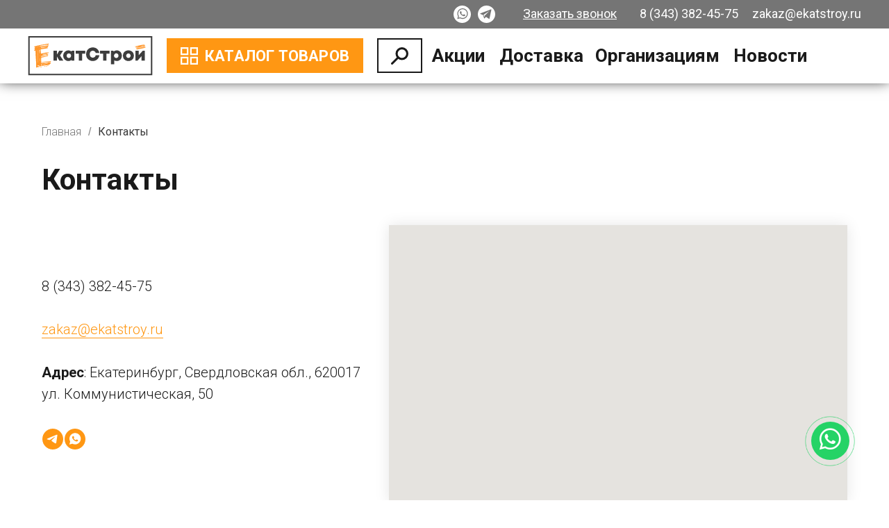

--- FILE ---
content_type: text/html; charset=UTF-8
request_url: https://ekatstroy.ru/contacts
body_size: 30100
content:
<!DOCTYPE html><html><head><meta charset="utf-8" /><meta http-equiv="Content-Type" content="text/html; charset=utf-8" /><meta name="viewport" content="width=device-width, initial-scale=1.0" /> <!--metatextblock--><title>Контакты | ЕкатСтрой</title><meta name="description" content="Контакты и способы связи. ЕкатСтрой — надежный подрядчик по оптовым поставкам строительных материалов в Екатеринбурге и УрФО" /> <meta property="og:url" content="https://ekatstroy.ru/contacts" /><meta property="og:title" content="Контакты | ЕкатСтрой" /><meta property="og:description" content="Контакты и способы связи. ЕкатСтрой — надежный подрядчик по оптовым поставкам строительных материалов в Екатеринбурге и УрФО" /><meta property="og:type" content="website" /><meta property="og:image" content="https://static.tildacdn.com/tild6264-6333-4366-b738-383431393732/photo.png" /><link rel="canonical" href="https://ekatstroy.ru/contacts"><!--/metatextblock--><meta name="format-detection" content="telephone=no" /><meta http-equiv="x-dns-prefetch-control" content="on"><link rel="dns-prefetch" href="https://ws.tildacdn.com"><link rel="dns-prefetch" href="https://static.tildacdn.com"><link rel="shortcut icon" href="https://static.tildacdn.com/tild3037-6366-4633-b238-623434636166/favicon_1.ico" type="image/x-icon" /><link rel="apple-touch-icon" href="https://static.tildacdn.com/tild3865-3632-4139-b035-383263373336/152.png"><link rel="apple-touch-icon" sizes="76x76" href="https://static.tildacdn.com/tild3865-3632-4139-b035-383263373336/152.png"><link rel="apple-touch-icon" sizes="152x152" href="https://static.tildacdn.com/tild3865-3632-4139-b035-383263373336/152.png"><link rel="apple-touch-startup-image" href="https://static.tildacdn.com/tild3865-3632-4139-b035-383263373336/152.png"><meta name="msapplication-TileColor" content="#ff9713"><meta name="msapplication-TileImage" content="https://static.tildacdn.com/tild3333-3061-4566-b039-366566633931/270.png"><!-- Assets --><script src="https://neo.tildacdn.com/js/tilda-fallback-1.0.min.js" async charset="utf-8"></script><link rel="stylesheet" href="https://static.tildacdn.com/css/tilda-grid-3.0.min.css" type="text/css" media="all" onerror="this.loaderr='y';"/><link rel="stylesheet" href="/tilda-blocks-page26678748.min.css?t=1685438934" type="text/css" media="all" onerror="this.loaderr='y';" /><link rel="preconnect" href="https://fonts.gstatic.com"><link href="https://fonts.googleapis.com/css2?family=Roboto:wght@300;400;500;700&subset=latin,cyrillic" rel="stylesheet"><link rel="stylesheet" href="https://static.tildacdn.com/css/tilda-animation-2.0.min.css" type="text/css" media="all" onerror="this.loaderr='y';" /><link rel="stylesheet" href="https://static.tildacdn.com/css/tilda-forms-1.0.min.css" type="text/css" media="all" onerror="this.loaderr='y';" /><link rel="stylesheet" href="https://static.tildacdn.com/css/tilda-cart-1.0.min.css" type="text/css" media="all" onerror="this.loaderr='y';" /><link rel="stylesheet" href="https://static.tildacdn.com/css/tilda-popup-1.1.min.css" type="text/css" media="print" onload="this.media='all';" onerror="this.loaderr='y';" /><noscript><link rel="stylesheet" href="https://static.tildacdn.com/css/tilda-popup-1.1.min.css" type="text/css" media="all" /></noscript><script type="text/javascript">(function (d) {
if (!d.visibilityState) {
var s = d.createElement('script');
s.src = 'https://static.tildacdn.com/js/tilda-polyfill-1.0.min.js';
d.getElementsByTagName('head')[0].appendChild(s);
}
})(document);
function t_onReady(func) {
if (document.readyState != 'loading') {
func();
} else {
document.addEventListener('DOMContentLoaded', func);
}
}
function t_onFuncLoad(funcName, okFunc, time) {
if (typeof window[funcName] === 'function') {
okFunc();
} else {
setTimeout(function() {
t_onFuncLoad(funcName, okFunc, time);
},(time || 100));
}
}function t_throttle(fn, threshhold, scope) {return function () {fn.apply(scope || this, arguments);};}function t396_initialScale(t){t=document.getElementById("rec"+t);if(t){t=t.querySelector(".t396__artboard");if(t){var e,r=document.documentElement.clientWidth,a=[];if(i=t.getAttribute("data-artboard-screens"))for(var i=i.split(","),l=0;l<i.length;l++)a[l]=parseInt(i[l],10);else a=[320,480,640,960,1200];for(l=0;l<a.length;l++){var o=a[l];o<=r&&(e=o)}var d="edit"===window.allrecords.getAttribute("data-tilda-mode"),n="center"===t396_getFieldValue(t,"valign",e,a),g="grid"===t396_getFieldValue(t,"upscale",e,a),u=t396_getFieldValue(t,"height_vh",e,a),c=t396_getFieldValue(t,"height",e,a),f=!!window.opr&&!!window.opr.addons||!!window.opera||-1!==navigator.userAgent.indexOf(" OPR/");if(!d&&n&&!g&&!u&&c&&!f){for(var h=parseFloat((r/e).toFixed(3)),s=[t,t.querySelector(".t396__carrier"),t.querySelector(".t396__filter")],l=0;l<s.length;l++)s[l].style.height=Math.floor(parseInt(c,10)*h)+"px";for(var _=t.querySelectorAll(".t396__elem"),l=0;l<_.length;l++)_[l].style.zoom=h}}}}function t396_getFieldValue(t,e,r,a){var i=a[a.length-1],l=r===i?t.getAttribute("data-artboard-"+e):t.getAttribute("data-artboard-"+e+"-res-"+r);if(!l)for(var o=0;o<a.length;o++){var d=a[o];if(!(d<=r)&&(l=d===i?t.getAttribute("data-artboard-"+e):t.getAttribute("data-artboard-"+e+"-res-"+d)))break}return l}</script><script src="https://static.tildacdn.com/js/jquery-1.10.2.min.js" charset="utf-8" onerror="this.loaderr='y';"></script> <script src="https://static.tildacdn.com/js/tilda-scripts-3.0.min.js" charset="utf-8" defer onerror="this.loaderr='y';"></script><script src="/tilda-blocks-page26678748.min.js?t=1685438934" charset="utf-8" async onerror="this.loaderr='y';"></script><script src="https://static.tildacdn.com/js/lazyload-1.3.min.js" charset="utf-8" async onerror="this.loaderr='y';"></script><script src="https://static.tildacdn.com/js/tilda-animation-2.0.min.js" charset="utf-8" async onerror="this.loaderr='y';"></script><script src="https://static.tildacdn.com/js/tilda-map-1.0.min.js" charset="utf-8" async onerror="this.loaderr='y';"></script><script src="https://static.tildacdn.com/js/tilda-forms-1.0.min.js" charset="utf-8" async onerror="this.loaderr='y';"></script><script src="https://static.tildacdn.com/js/tilda-cart-1.0.min.js?nocache=y" charset="utf-8" async onerror="this.loaderr='y';"></script><script src="https://static.tildacdn.com/js/tilda-zero-1.1.min.js" charset="utf-8" async onerror="this.loaderr='y';"></script><script src="https://static.tildacdn.com/js/tilda-popup-1.0.min.js" charset="utf-8" async onerror="this.loaderr='y';"></script><script src="https://static.tildacdn.com/js/tilda-animation-sbs-1.0.min.js" charset="utf-8" async onerror="this.loaderr='y';"></script><script src="https://static.tildacdn.com/js/tilda-zero-scale-1.0.min.js" charset="utf-8" async onerror="this.loaderr='y';"></script><script src="https://static.tildacdn.com/js/tilda-events-1.0.min.js" charset="utf-8" async onerror="this.loaderr='y';"></script>
<script src="https://kit.fontawesome.com/795515ce5f.js" crossorigin="anonymous"></script>

<style>
    .whatsapp-button {
    position: fixed;
    right: 30px;
    bottom: 30px;
    transform: translate(-50%, -50%);
    background: #25D366; /*цвет кнопки*/
    border-radius: 50%;
    width: 55px; /*ширина кнопки*/
    height: 55px; /*высота кнопки*/
    color: #fff;
    text-align: center;
    line-height: 53px; /*центровка иконки в кнопке*/
    font-size: 35px; /*размер иконки*/
    z-index: 9999;
}
.whatsapp-button a {
    color: #fff;
}
.whatsapp-button:before,
.whatsapp-button:after {
    content: " ";
    display: block;
    position: absolute;
    border: 50%;
    border: 1px solid #25D366; /*цвет анимированных волн от кнопки*/
    left: -20px;
    right: -20px;
    top: -20px;
    bottom: -20px;
    border-radius: 50%;
    animation: animate 1.5s linear infinite;
    opacity: 0;
    backface-visibility: hidden; 
}
 
.whatsapp-button:after{
    animation-delay: .5s;
}
 
@keyframes animate
{
    0%
    {
        transform: scale(0.5);
        opacity: 0;
    }
    50%
    {
        opacity: 1;
    }
    100%
    {
        transform: scale(1.2);
        opacity: 0;
    }
}
</style>

<script>
    document.addEventListener('DOMContentLoaded', function () {
    let a = document.createElement('a');
    a.href = 'https://wa.me/79221042757';
    a.target = '_blank';
    a.rel = 'noopener noreferrer';

    let div2 = document.createElement('div');
    div2.className = "whatsapp-button";

    let i = document.createElement('i');
    i.className = 'fa fa-whatsapp'


    a.appendChild(div2);
    div2.appendChild(i);
    document.body.append(a);
  });
</script>
<script type="text/javascript">window.dataLayer = window.dataLayer || [];</script><script type="text/javascript">(function () {
if((/bot|google|yandex|baidu|bing|msn|duckduckbot|teoma|slurp|crawler|spider|robot|crawling|facebook/i.test(navigator.userAgent))===false && typeof(sessionStorage)!='undefined' && sessionStorage.getItem('visited')!=='y' && document.visibilityState){
var style=document.createElement('style');
style.type='text/css';
style.innerHTML='@media screen and (min-width: 980px) {.t-records {opacity: 0;}.t-records_animated {-webkit-transition: opacity ease-in-out .2s;-moz-transition: opacity ease-in-out .2s;-o-transition: opacity ease-in-out .2s;transition: opacity ease-in-out .2s;}.t-records.t-records_visible {opacity: 1;}}';
document.getElementsByTagName('head')[0].appendChild(style);
function t_setvisRecs(){
var alr=document.querySelectorAll('.t-records');
Array.prototype.forEach.call(alr, function(el) {
el.classList.add("t-records_animated");
});
setTimeout(function () {
Array.prototype.forEach.call(alr, function(el) {
el.classList.add("t-records_visible");
});
sessionStorage.setItem("visited", "y");
}, 400);
} 
document.addEventListener('DOMContentLoaded', t_setvisRecs);
}
})();</script></head><body class="t-body" style="margin:0;"><!--allrecords--><div id="allrecords" class="t-records" data-hook="blocks-collection-content-node" data-tilda-project-id="5332971" data-tilda-page-id="26678748" data-tilda-page-alias="contacts" data-tilda-formskey="f7db3ac83bb5a9ef1408abe055332971" data-tilda-lazy="yes" data-tilda-project-headcode="yes"><!--header--><div id="t-header" class="t-records" data-hook="blocks-collection-content-node" data-tilda-project-id="5332971" data-tilda-page-id="26279940" data-tilda-formskey="f7db3ac83bb5a9ef1408abe055332971" data-tilda-lazy="yes" data-tilda-project-headcode="yes"><div id="rec426758858" class="r t-rec" style=" " data-animationappear="off" data-record-type="985" ><!--tsearch-widget---><!-- @classes: t-name t-name_xs t-descr t-descr_xs t-text t-input --><div class="t985" data-search-showby="10" data-search-hook="#opensearch"><div class="t985__overlay t-search-widget__overlay"><div class="t985__widgetheader t-search-widget__header" ><div class="t985__inputcontainer t-container"><div class="t-search-widget__inputcontainer t-col t-col_8 t-prefix_2"><div class="t985__blockinput t-search-widget__blockinput" style=" "><input type="text" class="t985__input t-search-widget__input t-input" placeholder="Поиск" data-search-target="all" style=""><svg role="presentation" class="t985__search-icon t-search-widget__search-icon" width="30" height="30" viewBox="0 0 30 30" fill="none" xmlns="http://www.w3.org/2000/svg"><circle r="7.93388" transform="matrix(0.715639 0.698471 -0.715639 0.698471 18.5859 11.7816)" stroke-width="1.0" stroke="#b6b6b6"/><line y1="-0.5" x2="9.17531" y2="-0.5" transform="matrix(-0.715635 0.698474 -0.715635 -0.698474 12.75 16.9609)" stroke-width="1.0" stroke="#b6b6b6"/></svg><div class="t985__loading-icon t-search-widget__loading"><svg role="presentation" width="24" height="24" viewBox="0 0 24 24" fill="none" xmlns="http://www.w3.org/2000/svg"><path d="M5.12544 3.27734C2.57644 5.34 0.75 8.49358 0.75 12.028C0.75 17.3825 4.49041 21.8634 9.50089 23.0004" stroke="#b6b6b6"/><path d="M2 2.02734L5.75038 2.65241L5.12532 6.40279" stroke="#b6b6b6"/><path d="M18.8785 20.5C21.4275 18.4373 23.2539 15.2838 23.2539 11.7493C23.2539 6.39481 19.5135 1.91392 14.503 0.776984" stroke="#b6b6b6"/><path d="M22.0039 21.75L18.2534 21.1249L18.8785 17.3746" stroke="#b6b6b6"/></svg></div><div class="t985__clear-icon t-search-widget__clear-icon"><svg role="presentation" width="12" height="12" viewBox="0 0 12 12" fill="none" xmlns="http://www.w3.org/2000/svg"><path d="M1.00004 10.9659L10.9999 0.999962" stroke="#565656"/><path d="M10.9883 10.9986L1.00214 1.02924" stroke="#565656"/></svg></div></div></div><div class="t985__close-icon t-search-widget__close-icon"><svg role="presentation" width="28" height="28" viewBox="0 0 28 28" fill="none" xmlns="http://www.w3.org/2000/svg"><path d="M0.754014 27.4806L27.0009 1.32294" stroke="black"/><path d="M26.9688 27.5665L0.757956 1.39984" stroke="black"/></svg></div></div></div></div></div><script>t_onReady(function () {
var tildaSearchWidgetJs = 'https://static.tilda' + 'cdn.com/js/tilda-searchwidget-';
if (!document.querySelector('script[src^="https://search.tildacdn.com/static/tilda-searchwidget-"]') && !document.querySelector('script[src^="' + tildaSearchWidgetJs + '"]')) {
var script = document.createElement('script');
script.src = tildaSearchWidgetJs + '1.0.min.js';
script.type = 'text/javascript';
document.body.appendChild(script);
}
var tildaSearchWidgetCss = 'https://static.tilda' + 'cdn.com/css/tilda-searchwidget-';
if (!document.querySelector('link[href^="https://search.tildacdn.com/static/tilda-searchwidget-"]') && !document.querySelector('link[href^="' + tildaSearchWidgetCss + '"]')) {
var link = document.createElement('link');
link.href = tildaSearchWidgetCss + '1.0.min.css';
link.rel = 'stylesheet';
link.media = 'screen';
document.body.appendChild(link);
}
});</script><style></style><!--/tsearch-widget---></div><div id="rec430494571" class="r t-rec" style=" " data-animationappear="off" data-record-type="706" ><!--tcart--><!-- @classes: t-text t-text_xs t-name t-name_xs t-name_md t-btn t-btn_sm --><script>t_onReady(function () {
setTimeout(function () {
t_onFuncLoad('tcart__init', function () {
tcart__init('430494571');
});
}, 50);
/* fix for Android */
var userAgent = navigator.userAgent.toLowerCase();
var isAndroid = userAgent.indexOf('android') !== -1;
var body = document.body;
if (!body) return;
var isScrollablefFix = body.classList.contains('t-body_scrollable-fix-for-android');
if (isAndroid && !isScrollablefFix) {
body.classList.add('t-body_scrollable-fix-for-android');
document.head.insertAdjacentHTML(
'beforeend',
'<style>@media screen and (max-width: 560px) {\n.t-body_scrollable-fix-for-android {\noverflow: visible !important;\n}\n}\n</style>'
);
console.log('Android css fix was inited');
}
/* fix Instagram iPhone keyboard bug */
if (userAgent.indexOf('instagram') !== -1 && userAgent.indexOf('iphone') !== -1) {
body.style.position = 'relative';
}
var rec = document.querySelector('#rec430494571');
if (!rec) return;
var cartWindow = rec.querySelector('.t706__cartwin');
var allRecords = document.querySelector('.t-records');
var currentMode = allRecords.getAttribute('data-tilda-mode');
if (cartWindow && currentMode !== 'edit' && currentMode !== 'preview') {
cartWindow.addEventListener(
'scroll',
t_throttle(function () {
if (window.lazy === 'y' || document.querySelector('#allrecords').getAttribute('data-tilda-lazy') === 'yes') {
t_onFuncLoad('t_lazyload_update', function () {
t_lazyload_update();
});
}
}, 500)
);
}
});</script><div class="t706" data-cart-countdown="yes" data-project-currency="₽" data-project-currency-side="r" data-project-currency-sep="," data-project-currency-code="RUB" ><div class="t706__carticon t706__carticon_sm" style="top:150px;bottom:initial;right:30px;"><div class="t706__carticon-text t-name t-name_xs">Click to order</div> <div class="t706__carticon-wrapper"><div class="t706__carticon-imgwrap" style="background-color:#ff9713;"><svg role="img" style="stroke:#ffffff;" class="t706__carticon-img" xmlns="http://www.w3.org/2000/svg" viewBox="0 0 64 64"><path fill="none" stroke-width="2" stroke-miterlimit="10" d="M44 18h10v45H10V18h10z"/><path fill="none" stroke-width="2" stroke-miterlimit="10" d="M22 24V11c0-5.523 4.477-10 10-10s10 4.477 10 10v13"/></svg></div><div class="t706__carticon-counter js-carticon-counter" style="background-color:#757575;color:#ffffff;"></div></div></div><div class="t706__cartwin" style="display: none;"><div class="t706__close t706__cartwin-close"><button type="button" class="t706__close-button t706__cartwin-close-wrapper" aria-label="Закрыть корзину"><svg role="presentation" class="t706__close-icon t706__cartwin-close-icon" width="23px" height="23px" viewBox="0 0 23 23" version="1.1" xmlns="http://www.w3.org/2000/svg" xmlns:xlink="http://www.w3.org/1999/xlink"><g stroke="none" stroke-width="1" fill="#fff" fill-rule="evenodd"><rect transform="translate(11.313708, 11.313708) rotate(-45.000000) translate(-11.313708, -11.313708) " x="10.3137085" y="-3.6862915" width="2" height="30"></rect><rect transform="translate(11.313708, 11.313708) rotate(-315.000000) translate(-11.313708, -11.313708) " x="10.3137085" y="-3.6862915" width="2" height="30"></rect></g></svg> </button> </div><div class="t706__cartwin-content"><div class="t706__cartwin-top"><div class="t706__cartwin-heading t-name t-name_xl"></div></div> <div class="t706__cartwin-products"></div><div class="t706__cartwin-bottom"><div class="t706__cartwin-prodamount-wrap t-descr t-descr_sm"><span class="t706__cartwin-prodamount-label">Total:&nbsp;</span><span class="t706__cartwin-prodamount"></span></div></div> <div class="t706__orderform "> <form id="form430494571" name='form430494571' role="form" action='' method='POST' data-formactiontype="0" data-inputbox=".t-input-group" class="t-form js-form-proccess t-form_inputs-total_5 " data-formsended-callback="t706_onSuccessCallback" ><!-- NO ONE SERVICES CONNECTED --> <input type="hidden" name="tildaspec-formname" tabindex="-1" value="Cart"><div class="js-successbox t-form__successbox t-text t-text_md" 
aria-live="polite" 
style="display:none;"
></div><div class="t-form__inputsbox"><div class="t-input-group t-input-group_nm" data-input-lid="1496239431201" 
><div class="t-input-block"><input type="text" 
autocomplete="name" 
name="name" 
id="input_1496239431201" 
class="t-input js-tilda-rule " 
value=""
placeholder="Ваше имя" data-tilda-req="1" aria-required="true" data-tilda-rule="name" 
aria-describedby="error_1496239431201" 
style="color:#000000;border:1px solid #000000;"><div class="t-input-error" aria-live="polite" id="error_1496239431201"></div></div></div><div class="t-input-group t-input-group_em" data-input-lid="1496239459190" 
><div class="t-input-block"><input type="text" 
autocomplete="email" 
name="email" 
id="input_1496239459190" 
class="t-input js-tilda-rule " 
value=""
placeholder="Ваш Email" data-tilda-req="1" aria-required="true" data-tilda-rule="email" 
aria-describedby="error_1496239459190" 
style="color:#000000;border:1px solid #000000;"><div class="t-input-error" aria-live="polite" id="error_1496239459190"></div></div></div><div class="t-input-group t-input-group_ph" data-input-lid="1496239478607" 
><div class="t-input-block"><input type="tel" 
autocomplete="tel" 
name="Phone" 
id="input_1496239478607" 
class="t-input js-tilda-rule js-tilda-mask " 
value=""
placeholder="Ваш номер телефона" data-tilda-req="1" aria-required="true" data-tilda-rule="phone" 
pattern="[0-9]*" data-tilda-mask="+7 (999) 999-9999" 
aria-describedby="error_1496239478607" 
style="color:#000000;border:1px solid #000000;"><input type="hidden" 
name="tildaspec-mask-Phone" 
id="input_1496239478607" 
value="+7 (999) 999-9999" 
aria-describedby="error_1496239478607"><div class="t-input-error" aria-live="polite" id="error_1496239478607"></div></div></div><div class="t-input-group t-input-group_ta" data-input-lid="1648802263247" 
><div class="t-input-block"><textarea name="Textarea" 
id="input_1648802263247" 
class="t-input js-tilda-rule "
placeholder="Реквизиты организации для выставления счета (необязательно)" 
aria-describedby="error_1648802263247" 
style="color:#000000; border:1px solid #000000; height:102px;" rows="3"></textarea><div class="t-input-error" aria-live="polite" id="error_1648802263247"></div></div></div><div class="t-input-group t-input-group_ta" data-input-lid="1648802294098" 
><div class="t-input-block"><textarea name="Textarea_2" 
id="input_1648802294098" 
class="t-input js-tilda-rule "
placeholder="Адрес доставки заказа (необязательно)" 
aria-describedby="error_1648802294098" 
style="color:#000000; border:1px solid #000000; height:102px;" rows="3"></textarea><div class="t-input-error" aria-live="polite" id="error_1648802294098"></div></div></div><div class="t-form__errorbox-middle"><div class="js-errorbox-all t-form__errorbox-wrapper" style="display:none;"><div class="t-form__errorbox-text t-text t-text_md"><p class="t-form__errorbox-item js-rule-error js-rule-error-all"></p><p class="t-form__errorbox-item js-rule-error js-rule-error-req"></p><p class="t-form__errorbox-item js-rule-error js-rule-error-email"></p><p class="t-form__errorbox-item js-rule-error js-rule-error-name"></p><p class="t-form__errorbox-item js-rule-error js-rule-error-phone"></p><p class="t-form__errorbox-item js-rule-error js-rule-error-minlength"></p><p class="t-form__errorbox-item js-rule-error js-rule-error-string"></p></div></div> </div><div class="t-form__submit"><button type="submit" class="t-submit" style="color:#ffffff;background-color:#757575;" >Отправить заказ</button></div></div><div class="t-form__errorbox-bottom"><div class="js-errorbox-all t-form__errorbox-wrapper" style="display:none;"><div class="t-form__errorbox-text t-text t-text_md"><p class="t-form__errorbox-item js-rule-error js-rule-error-all"></p><p class="t-form__errorbox-item js-rule-error js-rule-error-req"></p><p class="t-form__errorbox-item js-rule-error js-rule-error-email"></p><p class="t-form__errorbox-item js-rule-error js-rule-error-name"></p><p class="t-form__errorbox-item js-rule-error js-rule-error-phone"></p><p class="t-form__errorbox-item js-rule-error js-rule-error-minlength"></p><p class="t-form__errorbox-item js-rule-error js-rule-error-string"></p></div></div> </div></form><style>#rec430494571 input::-webkit-input-placeholder {color:#000000; opacity: 0.5;}
#rec430494571 input::-moz-placeholder {color:#000000; opacity: 0.5;}
#rec430494571 input:-moz-placeholder {color:#000000; opacity: 0.5;}
#rec430494571 input:-ms-input-placeholder {color:#000000; opacity: 0.5;}
#rec430494571 textarea::-webkit-input-placeholder {color:#000000; opacity: 0.5;}
#rec430494571 textarea::-moz-placeholder {color:#000000; opacity: 0.5;}
#rec430494571 textarea:-moz-placeholder {color:#000000; opacity: 0.5;}
#rec430494571 textarea:-ms-input-placeholder {color:#000000; opacity: 0.5;}</style></div></div> </div><div class="t706__cartdata"></div></div><style>.t706__carticon-text {
color: #ffffff;
}
.t706__carticon-text::after {
border-left-color: #ffa12a;
}
.t706__carticon-text {
background: #ffa12a;
}</style><style>#rec430494571 .t-submit:hover{
background-color: #ff9713 !important; color: #ffffff !important; } 
#rec430494571 .t-submit{
-webkit-transition: background-color 0.2s ease-in-out, color 0.2s ease-in-out, border-color 0.2s ease-in-out, box-shadow 0.2s ease-in-out; transition: background-color 0.2s ease-in-out, color 0.2s ease-in-out, border-color 0.2s ease-in-out, box-shadow 0.2s ease-in-out;
}</style><style>#rec430494571 .t706__sidebar-continue:hover, 
#rec430494571 .t706__cartpage-open-form:hover {
background-color: #ff9713 !important; color: #ffffff !important; } 
#rec430494571 .t706__sidebar-continue,
#rec430494571 .t706__cartpage-open-form {
-webkit-transition: background-color 0.2s ease-in-out, color 0.2s ease-in-out, border-color 0.2s ease-in-out, box-shadow 0.2s ease-in-out; transition: background-color 0.2s ease-in-out, color 0.2s ease-in-out, border-color 0.2s ease-in-out, box-shadow 0.2s ease-in-out;
}</style><style>.t-menuwidgeticons__cart .t-menuwidgeticons__icon-counter{
background-color:#757575;
}</style><style>.t-menuwidgeticons__cart .t-menuwidgeticons__icon-counter{
color:#ffffff !important;
}</style><!--/tcart--></div><div id="rec439849972" class="r t-rec" style=" " data-animationappear="off" data-record-type="131" ><!-- T123 --><div class="t123" ><div class="t-container_100 "><div class="t-width t-width_100 ">

			<script type="text/javascript"> 
//При клике на кнопки КУПИТЬ
   $(document).on('click','a[href="#order"]',function(e){ 
  setTimeout(function() {  
  //Выводим надпись ДОБАВЛЕНО ►►►      
  $(".t706__carticon-text").text("ДОБАВЛЕНО ►►►");
  }, 500);  
  });
</script>
			 
			
</div> </div></div></div><div id="rec424644017" class="r t-rec" style=" " data-animationappear="off" data-record-type="396" ><!-- T396 --><style>#rec424644017 .t396__artboard {height: 120px; background-color: #ffffff; }#rec424644017 .t396__filter {height: 120px; }#rec424644017 .t396__carrier{height: 120px;background-position: center center;background-attachment: scroll;background-size: cover;background-repeat: no-repeat;}@media screen and (max-width: 1199px) {#rec424644017 .t396__artboard {height: 105px;}#rec424644017 .t396__filter {height: 105px;}#rec424644017 .t396__carrier {height: 105px;background-attachment: scroll;}}@media screen and (max-width: 959px) {#rec424644017 .t396__artboard {}#rec424644017 .t396__filter {}#rec424644017 .t396__carrier {background-attachment: scroll;}}@media screen and (max-width: 639px) {#rec424644017 .t396__artboard {}#rec424644017 .t396__filter {}#rec424644017 .t396__carrier {background-attachment: scroll;}}@media screen and (max-width: 479px) {#rec424644017 .t396__artboard {height: 60px;}#rec424644017 .t396__filter {height: 60px;}#rec424644017 .t396__carrier {height: 60px;background-attachment: scroll;}} #rec424644017 .tn-elem[data-elem-id="1647521516879"] { color: #ffffff; text-align: right; z-index: 3; top: 11px;left: calc(100% - 145px + -217px);width: 145px;}#rec424644017 .tn-elem[data-elem-id="1647521516879"] .tn-atom { color: #ffffff; font-size: 18px; font-family: 'Roboto',Arial,sans-serif; line-height: 1; font-weight: 400; background-position: center center;border-color: transparent ;border-style: solid ; }@media screen and (max-width: 1199px) {#rec424644017 .tn-elem[data-elem-id="1647521516879"] {top: 11px;left: calc(100% - 145px + -185px);}}@media screen and (max-width: 959px) {}@media screen and (max-width: 639px) {#rec424644017 .tn-elem[data-elem-id="1647521516879"] {top: 11px;left: calc(100% - 145px + -9px);}}@media screen and (max-width: 479px) {#rec424644017 .tn-elem[data-elem-id="1647521516879"] {top: -159px;left: calc(100% - 145px + -9px);}} #rec424644017 .tn-elem[data-elem-id="1647521976360"] { color: #ffffff; text-align: right; z-index: 9; top: 11px;left: calc(100% - 157px + -40px);width: 157px;}#rec424644017 .tn-elem[data-elem-id="1647521976360"] .tn-atom { color: #ffffff; font-size: 18px; font-family: 'Roboto',Arial,sans-serif; line-height: 1; font-weight: 400; background-position: center center;border-color: transparent ;border-style: solid ; }@media screen and (max-width: 1199px) {#rec424644017 .tn-elem[data-elem-id="1647521976360"] {top: 11px;left: calc(100% - 157px + -10px);}}@media screen and (max-width: 959px) {}@media screen and (max-width: 639px) {#rec424644017 .tn-elem[data-elem-id="1647521976360"] {top: -264px;left: calc(100% - 157px + 146px);}}@media screen and (max-width: 479px) {} #rec424644017 .tn-elem[data-elem-id="1647522522353"] { z-index: 10; top: 51px;left: 40px;width: 180px;}#rec424644017 .tn-elem[data-elem-id="1647522522353"] .tn-atom { background-position: center center;border-color: transparent ;border-style: solid ; }@media screen and (max-width: 1199px) {#rec424644017 .tn-elem[data-elem-id="1647522522353"] {top: 51px;left: 10px;width: 126px;}}@media screen and (max-width: 959px) {}@media screen and (max-width: 639px) {#rec424644017 .tn-elem[data-elem-id="1647522522353"] {top: 51px;left: 10px;}}@media screen and (max-width: 479px) {#rec424644017 .tn-elem[data-elem-id="1647522522353"] {top: 11px;left: 10px;}} #rec424644017 .tn-elem[data-elem-id="1647963329096"] { z-index: 16; top: 55px;left: 240px;width: 283px;height:50px;}#rec424644017 .tn-elem[data-elem-id="1647963329096"] .tn-atom { background-color: #ff9713; background-position: center center;border-color: transparent ;border-style: solid ; }@media screen and (max-width: 1199px) {#rec424644017 .tn-elem[data-elem-id="1647963329096"] {top: 51px;left: 156px;width: 221px;height: 40px;}}@media screen and (max-width: 959px) {}@media screen and (max-width: 639px) {#rec424644017 .tn-elem[data-elem-id="1647963329096"] {top: 51px;left: 156px;width: 137px;}}@media screen and (max-width: 479px) {#rec424644017 .tn-elem[data-elem-id="1647963329096"] {top: -239px;left: 156px;}} #rec424644017 .tn-elem[data-elem-id="1647963408726"] { color: #ffffff; z-index: 18; top: 68px;left: 295px;width: 208px; pointer-events: none; }#rec424644017 .tn-elem[data-elem-id="1647963408726"] .tn-atom { color: #ffffff; font-size: 22px; font-family: 'Roboto',Arial,sans-serif; line-height: 1.15; font-weight: 600; letter-spacing: 0.2px; background-position: center center;border-color: transparent ;border-style: solid ; }@media screen and (max-width: 1199px) {#rec424644017 .tn-elem[data-elem-id="1647963408726"] {top: 61px;left: 196px;width: 171px;}#rec424644017 .tn-elem[data-elem-id="1647963408726"] .tn-atom { font-size: 18px; }}@media screen and (max-width: 959px) {}@media screen and (max-width: 639px) {#rec424644017 .tn-elem[data-elem-id="1647963408726"] {top: -419px;left: 196px;}}@media screen and (max-width: 479px) {#rec424644017 .tn-elem[data-elem-id="1647963408726"] {top: -229px;left: 196px;}} #rec424644017 .tn-elem[data-elem-id="1647963645379"] { z-index: 19; top: 68px;left: 260px;width: 25px; pointer-events: none; }#rec424644017 .tn-elem[data-elem-id="1647963645379"] .tn-atom { background-position: center center;border-color: transparent ;border-style: solid ; }@media screen and (max-width: 1199px) {#rec424644017 .tn-elem[data-elem-id="1647963645379"] {top: 61px;left: 166px;width: 20px;}}@media screen and (max-width: 959px) {}@media screen and (max-width: 639px) {#rec424644017 .tn-elem[data-elem-id="1647963645379"] {top: 61px;left: 166px;}}@media screen and (max-width: 479px) {#rec424644017 .tn-elem[data-elem-id="1647963645379"] {top: -229px;left: 166px;}} #rec424644017 .tn-elem[data-elem-id="1647963913852"] { z-index: 17; top: 55px;left: 240px;width: 283px;height:50px;}@media (min-width: 1200px) {#rec424644017 .tn-elem.t396__elem--anim-hidden[data-elem-id="1647963913852"] {opacity: 0;}}#rec424644017 .tn-elem[data-elem-id="1647963913852"] .tn-atom { opacity: 0.1; background-color: #ffffff; background-position: center center;border-color: transparent ;border-style: solid ; }@media screen and (max-width: 1199px) {#rec424644017 .tn-elem[data-elem-id="1647963913852"] {top: 51px;left: 156px;width: 221px;height: 40px;}}@media screen and (max-width: 959px) {}@media screen and (max-width: 639px) {#rec424644017 .tn-elem[data-elem-id="1647963913852"] {top: 51px;left: 156px;width: 137px;}}@media screen and (max-width: 479px) {#rec424644017 .tn-elem[data-elem-id="1647963913852"] {top: -239px;left: 156px;}} #rec424644017 .tn-elem[data-elem-id="1647964829769"] { color: #c92200; z-index: 20; top: 67px;left: calc(100% - 82px + -576px);width: 82px;}@media (min-width: 1200px) {#rec424644017 .tn-elem.t396__elem--anim-hidden[data-elem-id="1647964829769"] {opacity: 0;}}#rec424644017 .tn-elem[data-elem-id="1647964829769"] .tn-atom { color: #c92200; font-size: 26px; font-family: 'Roboto',Arial,sans-serif; line-height: 1; font-weight: 600; background-position: center center;border-color: transparent ;border-style: solid ; }@media screen and (max-width: 1199px) {#rec424644017 .tn-elem[data-elem-id="1647964829769"] {top: 61px;left: calc(100% - 82px + -432px);width: 58px;}#rec424644017 .tn-elem[data-elem-id="1647964829769"] .tn-atom { font-size: 18px; }}@media screen and (max-width: 959px) {#rec424644017 .tn-elem[data-elem-id="1647964829769"] {top: -270px;left: calc(100% - 82px + -310px);}}@media screen and (max-width: 639px) {}@media screen and (max-width: 479px) {} #rec424644017 .tn-elem[data-elem-id="1647964897067"] { color: #3b3b3b; z-index: 22; top: 67px;left: calc(100% - 123px + -438px);width: 123px;}#rec424644017 .tn-elem[data-elem-id="1647964897067"] .tn-atom { color: #3b3b3b; font-size: 26px; font-family: 'Roboto',Arial,sans-serif; line-height: 1; font-weight: 600; background-position: center center;border-color: transparent ;border-style: solid ; }@media screen and (max-width: 1199px) {#rec424644017 .tn-elem[data-elem-id="1647964897067"] {top: 61px;left: calc(100% - 123px + -325px);width: 87px;}#rec424644017 .tn-elem[data-elem-id="1647964897067"] .tn-atom { font-size: 18px; }}@media screen and (max-width: 959px) {#rec424644017 .tn-elem[data-elem-id="1647964897067"] {top: -270px;left: calc(100% - 123px + -190px);}}@media screen and (max-width: 639px) {}@media screen and (max-width: 479px) {} #rec424644017 .tn-elem[data-elem-id="1647964916484"] { color: #3b3b3b; z-index: 23; top: 67px;left: calc(100% - 184px + -239px);width: 184px;}#rec424644017 .tn-elem[data-elem-id="1647964916484"] .tn-atom { color: #3b3b3b; font-size: 26px; font-family: 'Roboto',Arial,sans-serif; line-height: 1; font-weight: 600; background-position: center center;border-color: transparent ;border-style: solid ; }@media screen and (max-width: 1199px) {#rec424644017 .tn-elem[data-elem-id="1647964916484"] {top: 61px;left: calc(100% - 184px + -176px);width: 129px;}#rec424644017 .tn-elem[data-elem-id="1647964916484"] .tn-atom { font-size: 18px; }}@media screen and (max-width: 959px) {#rec424644017 .tn-elem[data-elem-id="1647964916484"] {top: -270px;left: calc(100% - 184px + -18px);}}@media screen and (max-width: 639px) {}@media screen and (max-width: 479px) {} #rec424644017 .tn-elem[data-elem-id="1647965036746"] { z-index: 1; top: 0px;left: calc(50% - 50% + 0px);width: 100%;height:41px;}#rec424644017 .tn-elem[data-elem-id="1647965036746"] .tn-atom { background-color: #757575; background-position: center center;border-color: transparent ;border-style: solid ; }@media screen and (max-width: 1199px) {}@media screen and (max-width: 959px) {}@media screen and (max-width: 639px) {}@media screen and (max-width: 479px) {#rec424644017 .tn-elem[data-elem-id="1647965036746"] {top: -170px;left: calc(50% - 50% + 0px);}} #rec424644017 .tn-elem[data-elem-id="1648025190323"] { color: #ffffff; text-align: right; z-index: 25; top: 11px;left: calc(100% - 145px + -392px);width: 145px;}#rec424644017 .tn-elem[data-elem-id="1648025190323"] .tn-atom { color: #ffffff; font-size: 18px; font-family: 'Roboto',Arial,sans-serif; line-height: 1; font-weight: 400; background-position: center center;border-color: transparent ;border-style: solid ; }@media screen and (max-width: 1199px) {#rec424644017 .tn-elem[data-elem-id="1648025190323"] {top: 11px;left: calc(100% - 145px + -360px);}}@media screen and (max-width: 959px) {}@media screen and (max-width: 639px) {#rec424644017 .tn-elem[data-elem-id="1648025190323"] {top: 11px;left: calc(100% - 145px + -184px);}}@media screen and (max-width: 479px) {#rec424644017 .tn-elem[data-elem-id="1648025190323"] {top: -159px;left: calc(100% - 145px + -184px);}} #rec424644017 .tn-elem[data-elem-id="1648025431031"] { z-index: 26; top: 55px;left: 543px;width: 65px;height:50px;}#rec424644017 .tn-elem[data-elem-id="1648025431031"] .tn-atom { border-width: 2px; background-color: #ffffff; background-position: center center;border-color: #1a1a1a ;border-style: solid ; }@media screen and (max-width: 1199px) {#rec424644017 .tn-elem[data-elem-id="1648025431031"] {top: 51px;left: 397px;width: 40px;height: 40px;}}@media screen and (max-width: 959px) {}@media screen and (max-width: 639px) {#rec424644017 .tn-elem[data-elem-id="1648025431031"] {top: -327px;left: 257px;}}@media screen and (max-width: 479px) {} #rec424644017 .tn-elem[data-elem-id="1648025431037"] { z-index: 27; top: 55px;left: 543px;width: 49px;height:50px;}@media (min-width: 1200px) {#rec424644017 .tn-elem.t396__elem--anim-hidden[data-elem-id="1648025431037"] {opacity: 0;}}#rec424644017 .tn-elem[data-elem-id="1648025431037"] .tn-atom { opacity: 0.1; background-color: #ffffff; background-position: center center;border-color: transparent ;border-style: solid ; }@media screen and (max-width: 1199px) {#rec424644017 .tn-elem[data-elem-id="1648025431037"] {top: 51px;left: 397px;width: 40px;height: 40px;}}@media screen and (max-width: 959px) {#rec424644017 .tn-elem[data-elem-id="1648025431037"] {top: 51px;left: 397px;}}@media screen and (max-width: 639px) {#rec424644017 .tn-elem[data-elem-id="1648025431037"] {top: -327px;left: 257px;}}@media screen and (max-width: 479px) {} #rec424644017 .tn-elem[data-elem-id="1648025431046"] { z-index: 29; top: 68px;left: 563px;width: 25px; pointer-events: none; }#rec424644017 .tn-elem[data-elem-id="1648025431046"] .tn-atom { background-position: center center;border-color: transparent ;border-style: solid ; }@media screen and (max-width: 1199px) {#rec424644017 .tn-elem[data-elem-id="1648025431046"] {top: 61px;left: 407px;width: 20px;}}@media screen and (max-width: 959px) {}@media screen and (max-width: 639px) {#rec424644017 .tn-elem[data-elem-id="1648025431046"] {top: -317px;left: 267px;}}@media screen and (max-width: 479px) {} #rec424644017 .tn-elem[data-elem-id="1647521756885"] { z-index: 5; top: 8px;left: calc(100% - 25px + -602px);width: 25px;}#rec424644017 .tn-elem[data-elem-id="1647521756885"] .tn-atom { background-position: center center;border-color: transparent ;border-style: solid ; }@media screen and (max-width: 1199px) {#rec424644017 .tn-elem[data-elem-id="1647521756885"] {top: 8px;left: calc(100% - 25px + -570px);}}@media screen and (max-width: 959px) {}@media screen and (max-width: 639px) {#rec424644017 .tn-elem[data-elem-id="1647521756885"] {top: 8px;left: calc(100% - 25px + 11px);}}@media screen and (max-width: 479px) {#rec424644017 .tn-elem[data-elem-id="1647521756885"] {top: -162px;left: calc(100% - 25px + 11px);}} #rec424644017 .tn-elem[data-elem-id="1647521600334"] { z-index: 4; top: 8px;left: calc(100% - 25px + -567px);width: 25px;}#rec424644017 .tn-elem[data-elem-id="1647521600334"] .tn-atom { background-position: center center;border-color: transparent ;border-style: solid ; }@media screen and (max-width: 1199px) {#rec424644017 .tn-elem[data-elem-id="1647521600334"] {top: 8px;left: calc(100% - 25px + -535px);}}@media screen and (max-width: 959px) {}@media screen and (max-width: 639px) {#rec424644017 .tn-elem[data-elem-id="1647521600334"] {top: 8px;left: calc(100% - 25px + 46px);}}@media screen and (max-width: 479px) {#rec424644017 .tn-elem[data-elem-id="1647521600334"] {top: -162px;left: calc(100% - 25px + 46px);}} #rec424644017 .tn-elem[data-elem-id="1649334279532"] { color: #3b3b3b; z-index: 34; top: 67px;left: calc(100% - 109px + -115px);width: 109px;}#rec424644017 .tn-elem[data-elem-id="1649334279532"] .tn-atom { color: #3b3b3b; font-size: 26px; font-family: 'Roboto',Arial,sans-serif; line-height: 1; font-weight: 600; background-position: center center;border-color: transparent ;border-style: solid ; }@media screen and (max-width: 1199px) {#rec424644017 .tn-elem[data-elem-id="1649334279532"] {top: 61px;left: calc(100% - 109px + -79px);width: 77px;}#rec424644017 .tn-elem[data-elem-id="1649334279532"] .tn-atom { font-size: 18px; }}@media screen and (max-width: 959px) {#rec424644017 .tn-elem[data-elem-id="1649334279532"] {top: -260pxpx;left: calc(100% - 109px + -8pxpx);}}@media screen and (max-width: 639px) {}@media screen and (max-width: 479px) {} #rec424644017 .tn-elem[data-elem-id="1678022907218"] { color: #000000; text-align: right; z-index: 36; top: -460px;left: calc(100% - 60px + -480px);width: 60px;}#rec424644017 .tn-elem[data-elem-id="1678022907218"] .tn-atom { color: #000000; font-size: 14px; font-family: 'Roboto',Arial,sans-serif; line-height: 1.55; font-weight: 400; background-position: center center;border-color: transparent ;border-style: solid ; }@media screen and (max-width: 1199px) {#rec424644017 .tn-elem[data-elem-id="1678022907218"] {top: -300px;left: calc(100% - 60px + -382px);}}@media screen and (max-width: 959px) {#rec424644017 .tn-elem[data-elem-id="1678022907218"] {top: -270px;left: calc(100% - 60px + -420px);}}@media screen and (max-width: 639px) {}@media screen and (max-width: 479px) {#rec424644017 .tn-elem[data-elem-id="1678022907218"] {top: 87px;left: calc(100% - 60px + 269px);}#rec424644017 .tn-elem[data-elem-id="1678022907218"] {text-align: center;}} #rec424644017 .tn-elem[data-elem-id="1678022907222"] { color: #ffffff; text-align: center; z-index: 38; top: 54px;left: calc(100% - 24px + -36px);width: 24px;}#rec424644017 .tn-elem[data-elem-id="1678022907222"] .tn-atom { color: #ffffff; font-size: 12px; font-family: 'Roboto',Arial,sans-serif; line-height: 2; font-weight: 500; background-position: center center;border-color: transparent ;border-style: solid ; }@media screen and (max-width: 1199px) {#rec424644017 .tn-elem[data-elem-id="1678022907222"] {top: 44px;left: calc(100% - 24px + -10px);}}@media screen and (max-width: 959px) {#rec424644017 .tn-elem[data-elem-id="1678022907222"] {top: 46px;left: calc(100% - 24px + -77px);}}@media screen and (max-width: 639px) {}@media screen and (max-width: 479px) {#rec424644017 .tn-elem[data-elem-id="1678022907222"] {top: 7px;left: calc(100% - 24px + -71px);}#rec424644017 .tn-elem[data-elem-id="1678022907222"] .tn-atom { font-size: 10px; }} #rec424644017 .tn-elem[data-elem-id="1678022907214"] { z-index: 37; top: 63px;left: calc(100% - 35px + -40px);width: 35px;}#rec424644017 .tn-elem[data-elem-id="1678022907214"] .tn-atom { background-position: center center;border-color: transparent ;border-style: solid ; }@media screen and (max-width: 1199px) {#rec424644017 .tn-elem[data-elem-id="1678022907214"] {top: 53px;left: calc(100% - 35px + -14px);}}@media screen and (max-width: 959px) {#rec424644017 .tn-elem[data-elem-id="1678022907214"] {top: 54px;left: calc(100% - 35px + -81px);}}@media screen and (max-width: 639px) {#rec424644017 .tn-elem[data-elem-id="1678022907214"] {top: 54px;}}@media screen and (max-width: 479px) {#rec424644017 .tn-elem[data-elem-id="1678022907214"] {top: 15px;left: calc(100% - 35px + -75px);width: 30px;}} #rec424644017 .tn-elem[data-elem-id="1678030749007"] { color: #ffffff; z-index: 39; top: -325px;left: 460px;width: 104px; pointer-events: none; }#rec424644017 .tn-elem[data-elem-id="1678030749007"] .tn-atom { color: #ffffff; font-size: 22px; font-family: 'Roboto',Arial,sans-serif; line-height: 1.15; font-weight: 600; letter-spacing: 0.2px; background-position: center center;border-color: transparent ;border-style: solid ; }@media screen and (max-width: 1199px) {#rec424644017 .tn-elem[data-elem-id="1678030749007"] {top: -300px;left: 402px;width: 171px;}#rec424644017 .tn-elem[data-elem-id="1678030749007"] .tn-atom { font-size: 18px; }}@media screen and (max-width: 959px) {}@media screen and (max-width: 639px) {#rec424644017 .tn-elem[data-elem-id="1678030749007"] {top: 61px;left: 196px;width: 87px;}}@media screen and (max-width: 479px) {#rec424644017 .tn-elem[data-elem-id="1678030749007"] {top: -219pxpx;left: 206pxpx;}} #rec424644017 .tn-elem[data-elem-id="1678031006734"] { z-index: 41; top: -331px;left: calc(50% - 600px + 87px);width: 15px;}#rec424644017 .tn-elem[data-elem-id="1678031006734"] .tn-atom { background-position: center center;border-color: transparent ;border-style: solid ; }#rec424644017 .tn-elem[data-elem-id="1678031006734"] .tn-atom__vector svg {display: block;}@media screen and (max-width: 1199px) {}@media screen and (max-width: 959px) {}@media screen and (max-width: 639px) {}@media screen and (max-width: 479px) {#rec424644017 .tn-elem[data-elem-id="1678031006734"] {top: 11px;left: calc(50% - 160px + -125px);width: 49px;}} #rec424644017 .tn-elem[data-elem-id="1678031216665"] { z-index: 42; top: -339px;left: calc(50% - 600px + 79px);width: 30px;height:30px;}#rec424644017 .tn-elem[data-elem-id="1678031216665"] .tn-atom {border-radius: 3000px; background-position: center center;border-color: transparent ;border-style: solid ; }@media screen and (max-width: 1199px) {}@media screen and (max-width: 959px) {}@media screen and (max-width: 639px) {}@media screen and (max-width: 479px) {#rec424644017 .tn-elem[data-elem-id="1678031216665"] {top: 15px;left: calc(50% - 160px + -125px);}} #rec424644017 .tn-elem[data-elem-id="1648030010272"] { z-index: 33; top: -529px;left: calc(100% - 40px + -579px);width: 40px;height:28px;}#rec424644017 .tn-elem[data-elem-id="1648030010272"] .tn-atom { background-position: center center;border-color: transparent ;border-style: solid ; }@media screen and (max-width: 1199px) {}@media screen and (max-width: 959px) {#rec424644017 .tn-elem[data-elem-id="1648030010272"] {top: 57px;left: calc(100% - 40px + -11px);}}@media screen and (max-width: 639px) {#rec424644017 .tn-elem[data-elem-id="1648030010272"] {top: 57px;left: calc(100% - 40px + -11px);}}@media screen and (max-width: 479px) {#rec424644017 .tn-elem[data-elem-id="1648030010272"] {top: 17px;left: calc(100% - 40px + -11px);}} #rec424644017 .tn-elem[data-elem-id="1648030001411"] { z-index: 32; top: -509px;left: calc(100% - 40px + -579px);width: 40px;height:8px;}#rec424644017 .tn-elem[data-elem-id="1648030001411"] .tn-atom { background-color: #ff9713; background-position: center center;border-color: transparent ;border-style: solid ; }@media screen and (max-width: 1199px) {}@media screen and (max-width: 959px) {#rec424644017 .tn-elem[data-elem-id="1648030001411"] {top: 77px;left: calc(100% - 40px + -11px);}}@media screen and (max-width: 639px) {#rec424644017 .tn-elem[data-elem-id="1648030001411"] {top: 77px;left: calc(100% - 40px + -11px);}}@media screen and (max-width: 479px) {#rec424644017 .tn-elem[data-elem-id="1648030001411"] {top: 37px;left: calc(100% - 40px + -11px);}} #rec424644017 .tn-elem[data-elem-id="1648030000100"] { z-index: 31; top: -519px;left: calc(100% - 40px + -579px);width: 40px;height:8px;}#rec424644017 .tn-elem[data-elem-id="1648030000100"] .tn-atom { background-color: #ff9713; background-position: center center;border-color: transparent ;border-style: solid ; }@media screen and (max-width: 1199px) {}@media screen and (max-width: 959px) {#rec424644017 .tn-elem[data-elem-id="1648030000100"] {top: 67px;left: calc(100% - 40px + -11px);}}@media screen and (max-width: 639px) {#rec424644017 .tn-elem[data-elem-id="1648030000100"] {top: 67px;left: calc(100% - 40px + -11px);}}@media screen and (max-width: 479px) {#rec424644017 .tn-elem[data-elem-id="1648030000100"] {top: 27px;left: calc(100% - 40px + -11px);}} #rec424644017 .tn-elem[data-elem-id="1648029984019"] { z-index: 30; top: -529px;left: calc(100% - 40px + -579px);width: 40px;height:8px;}#rec424644017 .tn-elem[data-elem-id="1648029984019"] .tn-atom { background-color: #ff9713; background-position: center center;border-color: transparent ;border-style: solid ; }@media screen and (max-width: 1199px) {}@media screen and (max-width: 959px) {#rec424644017 .tn-elem[data-elem-id="1648029984019"] {top: 57px;left: calc(100% - 40px + -11px);}}@media screen and (max-width: 639px) {#rec424644017 .tn-elem[data-elem-id="1648029984019"] {top: 57px;left: calc(100% - 40px + -11px);}}@media screen and (max-width: 479px) {#rec424644017 .tn-elem[data-elem-id="1648029984019"] {top: 17px;left: calc(100% - 40px + -11px);}}</style><div class='t396'><div class="t396__artboard" data-artboard-recid="424644017" data-artboard-screens="320,480,640,960,1200" data-artboard-height="120" data-artboard-valign="center" data-artboard-upscale="grid" data-artboard-height-res-320="60" data-artboard-height-res-960="105" 
><div class="t396__carrier" data-artboard-recid="424644017"></div><div class="t396__filter" data-artboard-recid="424644017"></div><div class='t396__elem tn-elem tn-elem__4246440171647521516879' data-elem-id='1647521516879' data-elem-type='text' data-field-top-value="11" data-field-left-value="-217" data-field-width-value="145" data-field-axisy-value="top" data-field-axisx-value="right" data-field-container-value="window" data-field-topunits-value="px" data-field-leftunits-value="px" data-field-heightunits-value="" data-field-widthunits-value="px" data-field-top-res-320-value="-159" data-field-left-res-320-value="-9" data-field-top-res-480-value="11" data-field-left-res-480-value="-9" data-field-top-res-960-value="11" data-field-left-res-960-value="-185" 
><div class='tn-atom'><a href="tel:83433824575"style="color: inherit">8 (343) 382-45-75</a></div> </div> <div class='t396__elem tn-elem tn-elem__4246440171647521976360' data-elem-id='1647521976360' data-elem-type='text' data-field-top-value="11" data-field-left-value="-40" data-field-width-value="157" data-field-axisy-value="top" data-field-axisx-value="right" data-field-container-value="window" data-field-topunits-value="px" data-field-leftunits-value="px" data-field-heightunits-value="" data-field-widthunits-value="px" data-field-top-res-480-value="-264" data-field-left-res-480-value="146" data-field-top-res-960-value="11" data-field-left-res-960-value="-10" 
><div class='tn-atom'><a href="mailto:zakaz@ekatstroy.ru"style="color: inherit">zakaz@ekatstroy.ru</a></div> </div> <div class='t396__elem tn-elem tn-elem__4246440171647522522353' data-elem-id='1647522522353' data-elem-type='image' data-field-top-value="51" data-field-left-value="40" data-field-width-value="180" data-field-axisy-value="top" data-field-axisx-value="left" data-field-container-value="window" data-field-topunits-value="px" data-field-leftunits-value="px" data-field-heightunits-value="" data-field-widthunits-value="px" data-field-filewidth-value="72" data-field-fileheight-value="23" data-field-lazyoff-value="y" data-field-top-res-320-value="11" data-field-left-res-320-value="10" data-field-top-res-480-value="51" data-field-left-res-480-value="10" data-field-top-res-960-value="51" data-field-left-res-960-value="10" data-field-width-res-960-value="126" 
><a class='tn-atom' href="/" ><img class='tn-atom__img' src='https://static.tildacdn.com/tild6164-6433-4437-b562-636632303534/-09.svg' imgfield='tn_img_1647522522353'></a></div> <div class='t396__elem tn-elem tn-elem__4246440171647963329096' data-elem-id='1647963329096' data-elem-type='shape' data-field-top-value="55" data-field-left-value="240" data-field-height-value="50" data-field-width-value="283" data-field-axisy-value="top" data-field-axisx-value="left" data-field-container-value="window" data-field-topunits-value="px" data-field-leftunits-value="px" data-field-heightunits-value="px" data-field-widthunits-value="px" data-field-top-res-320-value="-239" data-field-left-res-320-value="156" data-field-top-res-480-value="51" data-field-left-res-480-value="156" data-field-width-res-480-value="137" data-field-top-res-960-value="51" data-field-left-res-960-value="156" data-field-height-res-960-value="40" data-field-width-res-960-value="221" 
><div class='tn-atom' ></div></div> <div class='t396__elem tn-elem tn-elem__4246440171647963408726' data-elem-id='1647963408726' data-elem-type='text' data-field-top-value="68" data-field-left-value="295" data-field-width-value="208" data-field-axisy-value="top" data-field-axisx-value="left" data-field-container-value="window" data-field-topunits-value="px" data-field-leftunits-value="px" data-field-heightunits-value="" data-field-widthunits-value="px" data-field-top-res-320-value="-229" data-field-left-res-320-value="196" data-field-top-res-480-value="-419" data-field-left-res-480-value="196" data-field-top-res-960-value="61" data-field-left-res-960-value="196" data-field-width-res-960-value="171" 
><div class='tn-atom'field='tn_text_1647963408726'>КАТАЛОГ ТОВАРОВ</div> </div> <div class='t396__elem tn-elem tn-elem__4246440171647963645379' data-elem-id='1647963645379' data-elem-type='image' data-field-top-value="68" data-field-left-value="260" data-field-width-value="25" data-field-axisy-value="top" data-field-axisx-value="left" data-field-container-value="window" data-field-topunits-value="px" data-field-leftunits-value="px" data-field-heightunits-value="" data-field-widthunits-value="px" data-field-filewidth-value="110" data-field-fileheight-value="110" data-field-lazyoff-value="y" data-field-top-res-320-value="-229" data-field-left-res-320-value="166" data-field-top-res-480-value="61" data-field-left-res-480-value="166" data-field-top-res-960-value="61" data-field-left-res-960-value="166" data-field-width-res-960-value="20" 
><div class='tn-atom' ><img class='tn-atom__img' src='https://static.tildacdn.com/tild3532-6331-4263-b430-336430633531/catalog.svg' imgfield='tn_img_1647963645379'></div></div> <div class='t396__elem tn-elem tn-elem__4246440171647963913852 t396__elem--anim-hidden' data-elem-id='1647963913852' data-elem-type='shape' data-field-top-value="55" data-field-left-value="240" data-field-height-value="50" data-field-width-value="283" data-field-axisy-value="top" data-field-axisx-value="left" data-field-container-value="window" data-field-topunits-value="px" data-field-leftunits-value="px" data-field-heightunits-value="px" data-field-widthunits-value="px" data-animate-sbs-event="hover" data-animate-sbs-opts="[{'ti':'0','mx':'0','my':'0','sx':'1','sy':'1','op':'1','ro':'0','bl':'0','ea':'','dt':'0'},{'ti':0,'mx':'0','my':'0','sx':'1','sy':'1','op':0,'ro':'0','bl':'0','ea':'','dt':'0'},{'ti':100,'mx':'0','my':'0','sx':'1','sy':'1','op':1,'ro':'0','bl':'0','ea':'','dt':'0'}]" data-field-top-res-320-value="-239" data-field-left-res-320-value="156" data-field-top-res-480-value="51" data-field-left-res-480-value="156" data-field-width-res-480-value="137" data-field-top-res-960-value="51" data-field-left-res-960-value="156" data-field-height-res-960-value="40" data-field-width-res-960-value="221" 
><a class='tn-atom' href="#popupzero-catalog" ></a></div> <div class='t396__elem tn-elem menu-link tn-elem__4246440171647964829769 ' data-elem-id='1647964829769' data-elem-type='text' data-field-top-value="67" data-field-left-value="-576" data-field-width-value="82" data-field-axisy-value="top" data-field-axisx-value="right" data-field-container-value="window" data-field-topunits-value="px" data-field-leftunits-value="px" data-field-heightunits-value="" data-field-widthunits-value="px" data-animate-sbs-event="hover" data-animate-sbs-opts="[{'ti':'0','mx':'0','my':'0','sx':'1','sy':'1','op':'1','ro':'0','bl':'0','ea':'','dt':'0'}]" data-field-top-res-640-value="-270" data-field-left-res-640-value="-310" data-field-top-res-960-value="61" data-field-left-res-960-value="-432" data-field-width-res-960-value="58" 
><div class='tn-atom'><a href="/sale"style="color: inherit">Акции</a></div> </div> <div class='t396__elem tn-elem menu-link tn-elem__4246440171647964897067' data-elem-id='1647964897067' data-elem-type='text' data-field-top-value="67" data-field-left-value="-438" data-field-width-value="123" data-field-axisy-value="top" data-field-axisx-value="right" data-field-container-value="window" data-field-topunits-value="px" data-field-leftunits-value="px" data-field-heightunits-value="" data-field-widthunits-value="px" data-field-top-res-640-value="-270" data-field-left-res-640-value="-190" data-field-top-res-960-value="61" data-field-left-res-960-value="-325" data-field-width-res-960-value="87" 
><div class='tn-atom'><a href="/delivery"style="color: inherit">Доставка</a></div> </div> <div class='t396__elem tn-elem menu-link tn-elem__4246440171647964916484' data-elem-id='1647964916484' data-elem-type='text' data-field-top-value="67" data-field-left-value="-239" data-field-width-value="184" data-field-axisy-value="top" data-field-axisx-value="right" data-field-container-value="window" data-field-topunits-value="px" data-field-leftunits-value="px" data-field-heightunits-value="" data-field-widthunits-value="px" data-field-top-res-640-value="-270" data-field-left-res-640-value="-18" data-field-top-res-960-value="61" data-field-left-res-960-value="-176" data-field-width-res-960-value="129" 
><div class='tn-atom'><a href="/forbuyers"style="color: inherit">Организациям</a></div> </div> <div class='t396__elem tn-elem tn-elem__4246440171647965036746' data-elem-id='1647965036746' data-elem-type='shape' data-field-top-value="0" data-field-left-value="0" data-field-height-value="41" data-field-width-value="100" data-field-axisy-value="top" data-field-axisx-value="center" data-field-container-value="window" data-field-topunits-value="px" data-field-leftunits-value="px" data-field-heightunits-value="px" data-field-widthunits-value="%" data-field-top-res-320-value="-170" data-field-left-res-320-value="0" 
><div class='tn-atom' ></div></div> <div class='t396__elem tn-elem tn-elem__4246440171648025190323' data-elem-id='1648025190323' data-elem-type='text' data-field-top-value="11" data-field-left-value="-392" data-field-width-value="145" data-field-axisy-value="top" data-field-axisx-value="right" data-field-container-value="window" data-field-topunits-value="px" data-field-leftunits-value="px" data-field-heightunits-value="" data-field-widthunits-value="px" data-field-top-res-320-value="-159" data-field-left-res-320-value="-184" data-field-top-res-480-value="11" data-field-left-res-480-value="-184" data-field-top-res-960-value="11" data-field-left-res-960-value="-360" 
><div class='tn-atom'><a href="#popup:callback"style="color: inherit"><u>Заказать звонок</u></a></div> </div> <div class='t396__elem tn-elem tn-elem__4246440171648025431031' data-elem-id='1648025431031' data-elem-type='shape' data-field-top-value="55" data-field-left-value="543" data-field-height-value="50" data-field-width-value="65" data-field-axisy-value="top" data-field-axisx-value="left" data-field-container-value="window" data-field-topunits-value="px" data-field-leftunits-value="px" data-field-heightunits-value="px" data-field-widthunits-value="px" data-field-top-res-480-value="-327" data-field-left-res-480-value="257" data-field-top-res-960-value="51" data-field-left-res-960-value="397" data-field-height-res-960-value="40" data-field-width-res-960-value="40" 
><div class='tn-atom' ></div></div> <div class='t396__elem tn-elem tn-elem__4246440171648025431037 t396__elem--anim-hidden' data-elem-id='1648025431037' data-elem-type='shape' data-field-top-value="55" data-field-left-value="543" data-field-height-value="50" data-field-width-value="49" data-field-axisy-value="top" data-field-axisx-value="left" data-field-container-value="window" data-field-topunits-value="px" data-field-leftunits-value="px" data-field-heightunits-value="px" data-field-widthunits-value="px" data-animate-sbs-event="hover" data-animate-sbs-opts="[{'ti':'0','mx':'0','my':'0','sx':'1','sy':'1','op':'1','ro':'0','bl':'0','ea':'','dt':'0'},{'ti':0,'mx':'0','my':'0','sx':'1','sy':'1','op':0,'ro':'0','bl':'0','ea':'','dt':'0'},{'ti':100,'mx':'0','my':'0','sx':'1','sy':'1','op':1,'ro':'0','bl':'0','ea':'','dt':'0'}]" data-field-top-res-480-value="-327" data-field-left-res-480-value="257" data-field-top-res-640-value="51" data-field-left-res-640-value="397" data-field-top-res-960-value="51" data-field-left-res-960-value="397" data-field-height-res-960-value="40" data-field-width-res-960-value="40" 
><a class='tn-atom' href="#opensearch" ></a></div> <div class='t396__elem tn-elem tn-elem__4246440171648025431046' data-elem-id='1648025431046' data-elem-type='image' data-field-top-value="68" data-field-left-value="563" data-field-width-value="25" data-field-axisy-value="top" data-field-axisx-value="left" data-field-container-value="window" data-field-topunits-value="px" data-field-leftunits-value="px" data-field-heightunits-value="" data-field-widthunits-value="px" data-field-filewidth-value="97" data-field-fileheight-value="97" data-field-lazyoff-value="y" data-field-top-res-480-value="-317" data-field-left-res-480-value="267" data-field-top-res-960-value="61" data-field-left-res-960-value="407" data-field-width-res-960-value="20" 
><div class='tn-atom' ><img class='tn-atom__img' src='https://static.tildacdn.com/tild6362-3466-4239-b763-313966656639/search_gray.svg' imgfield='tn_img_1648025431046'></div></div> <div class='t396__elem tn-elem tn-elem__4246440171647521756885' data-elem-id='1647521756885' data-elem-type='image' data-field-top-value="8" data-field-left-value="-602" data-field-width-value="25" data-field-axisy-value="top" data-field-axisx-value="right" data-field-container-value="window" data-field-topunits-value="px" data-field-leftunits-value="px" data-field-heightunits-value="" data-field-widthunits-value="px" data-field-filewidth-value="98" data-field-fileheight-value="98" data-field-lazyoff-value="y" data-field-top-res-320-value="-162" data-field-left-res-320-value="11" data-field-top-res-480-value="8" data-field-left-res-480-value="11" data-field-axisx-res-480-value="left" data-field-top-res-960-value="8" data-field-left-res-960-value="-570" 
><a class='tn-atom' href="https://wa.me/89221042757" ><img class='tn-atom__img' src='https://static.tildacdn.com/tild3539-6539-4833-b432-396661383466/sn_whatsapp.svg' imgfield='tn_img_1647521756885'></a></div> <div class='t396__elem tn-elem tn-elem__4246440171647521600334' data-elem-id='1647521600334' data-elem-type='image' data-field-top-value="8" data-field-left-value="-567" data-field-width-value="25" data-field-axisy-value="top" data-field-axisx-value="right" data-field-container-value="window" data-field-topunits-value="px" data-field-leftunits-value="px" data-field-heightunits-value="" data-field-widthunits-value="px" data-field-filewidth-value="98" data-field-fileheight-value="98" data-field-lazyoff-value="y" data-field-top-res-320-value="-162" data-field-left-res-320-value="46" data-field-top-res-480-value="8" data-field-left-res-480-value="46" data-field-axisx-res-480-value="left" data-field-top-res-960-value="8" data-field-left-res-960-value="-535" 
><a class='tn-atom' href="https://t.me/+79120365652" ><img class='tn-atom__img' src='https://static.tildacdn.com/tild6231-3436-4164-a232-306561303835/sn_telegram.svg' imgfield='tn_img_1647521600334'></a></div> <div class='t396__elem tn-elem menu-link tn-elem__4246440171649334279532' data-elem-id='1649334279532' data-elem-type='text' data-field-top-value="67" data-field-left-value="-115" data-field-width-value="109" data-field-axisy-value="top" data-field-axisx-value="right" data-field-container-value="window" data-field-topunits-value="px" data-field-leftunits-value="px" data-field-heightunits-value="" data-field-widthunits-value="px" data-field-top-res-640-value="-260px" data-field-left-res-640-value="-8px" data-field-top-res-960-value="61" data-field-left-res-960-value="-79" data-field-width-res-960-value="77" 
><div class='tn-atom'><a href="/news"style="color: inherit">Новости</a></div> </div> <div class='t396__elem tn-elem cartprice_elem tn-elem__4246440171678022907218' data-elem-id='1678022907218' data-elem-type='text' data-field-top-value="-460" data-field-left-value="-480" data-field-width-value="60" data-field-axisy-value="top" data-field-axisx-value="right" data-field-container-value="window" data-field-topunits-value="px" data-field-leftunits-value="px" data-field-heightunits-value="" data-field-widthunits-value="px" data-field-top-res-320-value="87" data-field-left-res-320-value="269" data-field-top-res-640-value="-270" data-field-left-res-640-value="-420" data-field-top-res-960-value="-300" data-field-left-res-960-value="-382" data-field-container-res-960-value="window" 
><div class='tn-atom'field='tn_text_1678022907218'>=</div> </div> <div class='t396__elem tn-elem ___cartcopy_elem__cart_quantity___ tn-elem__4246440171678022907222' data-elem-id='1678022907222' data-elem-type='text' data-field-top-value="54" data-field-left-value="-36" data-field-width-value="24" data-field-axisy-value="top" data-field-axisx-value="right" data-field-container-value="window" data-field-topunits-value="px" data-field-leftunits-value="px" data-field-heightunits-value="" data-field-widthunits-value="px" data-field-top-res-320-value="7" data-field-left-res-320-value="-71" data-field-top-res-640-value="46" data-field-left-res-640-value="-77" data-field-top-res-960-value="44" data-field-left-res-960-value="-10" data-field-axisx-res-960-value="right" data-field-container-res-960-value="window" 
><div class='tn-atom'field='tn_text_1678022907222'>0</div> </div> <div class='t396__elem tn-elem ___cartcopy_elem__cart_filling___ tn-elem__4246440171678022907214' data-elem-id='1678022907214' data-elem-type='image' data-field-top-value="63" data-field-left-value="-40" data-field-width-value="35" data-field-axisy-value="top" data-field-axisx-value="right" data-field-container-value="window" data-field-topunits-value="px" data-field-leftunits-value="px" data-field-heightunits-value="" data-field-widthunits-value="px" data-field-filewidth-value="529" data-field-fileheight-value="529" data-field-top-res-320-value="15" data-field-left-res-320-value="-75" data-field-width-res-320-value="30" data-field-top-res-480-value="54" data-field-top-res-640-value="54" data-field-left-res-640-value="-81" data-field-top-res-960-value="53" data-field-left-res-960-value="-14" data-field-axisx-res-960-value="right" data-field-container-res-960-value="window" 
><div class='tn-atom' ><img class='tn-atom__img t-img' data-original='https://static.tildacdn.com/tild6562-3839-4335-b334-303338376436/cart_bottom.svg' imgfield='tn_img_1678022907214'></div></div> <div class='t396__elem tn-elem tn-elem__4246440171678030749007' data-elem-id='1678030749007' data-elem-type='text' data-field-top-value="-325" data-field-left-value="460" data-field-width-value="104" data-field-axisy-value="top" data-field-axisx-value="left" data-field-container-value="window" data-field-topunits-value="px" data-field-leftunits-value="px" data-field-heightunits-value="" data-field-widthunits-value="px" data-field-top-res-320-value="-219px" data-field-left-res-320-value="206px" data-field-top-res-480-value="61" data-field-left-res-480-value="196" data-field-width-res-480-value="87" data-field-top-res-960-value="-300" data-field-left-res-960-value="402" data-field-width-res-960-value="171" 
><div class='tn-atom'field='tn_text_1678030749007'>КАТАЛОГ</div> </div> <div class='t396__elem tn-elem tn-elem__4246440171678031006734' data-elem-id='1678031006734' data-elem-type='vector' data-field-top-value="-331" data-field-left-value="87" data-field-width-value="15" data-field-axisy-value="top" data-field-axisx-value="left" data-field-container-value="grid" data-field-topunits-value="px" data-field-leftunits-value="px" data-field-heightunits-value="" data-field-widthunits-value="px" data-field-filewidth-value="30" data-field-fileheight-value="21" data-field-top-res-320-value="11" data-field-left-res-320-value="-125" data-field-width-res-320-value="49" data-field-axisx-res-320-value="right" data-field-container-res-320-value="window" 
><div class='tn-atom tn-atom__vector' ><svg viewBox="2497 1021.9999389648438 30.01318359375 20.59295654296875"><path fill="#FFFFFF" fill-opacity="1.00" stroke="#FFFFFF" stroke-opacity="1.00" stroke-width="0" id="tSvg551" d="M 2497.382219647129 1022.3884731073456 C 2497.363026465311 1022.4099731073456 2497.326170404705 1022.4122761376486 2497.305439344099 1022.3938481073457 C 2497.1541817683415 1022.2587117437092 2497.1541817683415 1022.2587117437092 2497.1541817683415 1022.2587117437092 C 2497.1326817683416 1022.239518561891 2497.131147677432 1022.207268561891 2497.1503408592507 1022.1857723497699 C 2497.1395908592503 1022.176556440679 2497.1395908592503 1022.176556440679 2497.1395908592503 1022.176556440679 C 2497.1395908592503 1022.176556440679 2497.1503408592507 1022.1857723497699 2497.1503408592507 1022.1857723497699 C 2497.1503408592507 1022.1857723497699 2497.223284041069 1022.1043821982547 2497.223284041069 1022.1043821982547 C 2497.223284041069 1022.1043821982547 2497.1065757077354 1021.9999617437093 2497.1065757077354 1021.9999617437093 C 2497.1065757077354 1021.9999617437093 2497.033636313796 1022.0813481073457 2497.033636313796 1022.0813481073457 C 2497.033636313796 1022.0813481073457 2497.033636313796 1022.0813481073457 2497.033636313796 1022.0813481073457 C 2496.962227222887 1022.1612003800728 2497.006761313796 1022.3024768952243 2497.1426666168263 1022.4237912891638 C 2497.2048560107655 1022.4790753800729 2497.273962071372 1022.5174655315881 2497.336920404705 1022.5320526528002 C 2497.373776465311 1022.5404996224971 2497.4083257077355 1022.539734470982 2497.4367347986445 1022.531287501285 C 2497.4613067683413 1022.5243784103759 2497.4820378289473 1022.5105564406789 2497.4989317683417 1022.4921284103759 C 2497.568802980463 1022.4138102285577 2497.568802980463 1022.4138102285577 2497.568802980463 1022.4138102285577 C 2497.568802980463 1022.4138102285577 2497.4528597986446 1022.3093897740123 2497.4528597986446 1022.3093897740123 C 2497.4528597986446 1022.3093897740123 2497.382219647129 1022.3884731073456 2497.382219647129 1022.3884731073456"></path><path fill="#3B3B3B" fill-opacity="1.00" stroke="" stroke-opacity="1" stroke-width="0" id="tSvg604" d="M 2526.9318787380384 1038.9264352285577 C 2526.8419166168264 1038.6553746224972 2526.8419166168264 1038.6553746224972 2526.8419166168264 1038.6553746224972 C 2526.628848435008 1038.0220791679517 2525.930477222887 1037.3615867437093 2525.288886313796 1037.1875715921942 C 2522.9143408592504 1036.5388973497697 2522.9143408592504 1036.5388973497697 2522.9143408592504 1036.5388973497697 C 2522.270401465311 1036.3637079558305 2521.3518408592504 1036.5992761376488 2520.8807044956143 1037.0703746224972 C 2520.02131055622 1037.929768561891 2520.02131055622 1037.929768561891 2520.02131055622 1037.929768561891 C 2516.8980908592507 1037.0858291679517 2514.4489999501598 1034.636662501285 2513.6061969198568 1031.5140488649213 C 2514.4656287380385 1030.6546170467395 2514.4656287380385 1030.6546170467395 2514.4656287380385 1030.6546170467395 C 2514.9367651016746 1030.1834806831032 2515.172295404705 1029.2661321982546 2514.9971060107655 1028.6221928043153 C 2514.3496060107655 1026.2464731073455 2514.3496060107655 1026.2464731073455 2514.3496060107655 1026.2464731073455 C 2514.1744166168264 1025.6037079558305 2513.512712071372 1024.9053367437093 2512.8806287380385 1024.6946170467395 C 2512.609568131978 1024.6034806831033 2512.609568131978 1024.6034806831033 2512.609568131978 1024.6034806831033 C 2511.9762726774325 1024.3927609861335 2511.0730908592504 1024.6058670467396 2510.601992374402 1025.076965531588 C 2509.316462071372 1026.3636700770426 2509.316462071372 1026.3636700770426 2509.316462071372 1026.3636700770426 C 2509.086802980463 1026.5921170467395 2508.9400226774324 1027.2455261376485 2508.9400226774324 1027.247912501285 C 2508.8950605562204 1031.3293518952244 2510.495439344099 1035.261624622497 2513.3824847986443 1038.1487079558306 C 2516.2624469198568 1041.0286700770425 2520.1799847986445 1042.6267003800729 2524.249568131978 1042.5923821982547 C 2524.270856010766 1042.5923821982547 2524.9432044956143 1042.4479503800728 2525.1728635865234 1042.219465531588 C 2526.4583938895535 1040.9339352285576 2526.4583938895535 1040.9339352285576 2526.4583938895535 1040.9339352285576 C 2526.929492374402 1040.462874622497 2527.1425605562204 1039.5597306831032 2526.9318787380384 1038.9264352285577"></path></svg></div></div> <div class='t396__elem tn-elem tn-elem__4246440171678031216665' data-elem-id='1678031216665' data-elem-type='shape' data-field-top-value="-339" data-field-left-value="79" data-field-height-value="30" data-field-width-value="30" data-field-axisy-value="top" data-field-axisx-value="left" data-field-container-value="grid" data-field-topunits-value="px" data-field-leftunits-value="px" data-field-heightunits-value="px" data-field-widthunits-value="px" data-field-top-res-320-value="15" data-field-left-res-320-value="-125" data-field-axisx-res-320-value="right" data-field-container-res-320-value="window" 
><a class='tn-atom' href="tel:83433824575" ></a></div> <div class='t396__elem tn-elem tn-elem__4246440171648030010272' data-elem-id='1648030010272' data-elem-type='shape' data-field-top-value="-529" data-field-left-value="-579" data-field-height-value="28" data-field-width-value="40" data-field-axisy-value="top" data-field-axisx-value="right" data-field-container-value="window" data-field-topunits-value="px" data-field-leftunits-value="px" data-field-heightunits-value="px" data-field-widthunits-value="px" data-field-top-res-320-value="17" data-field-left-res-320-value="-11" data-field-top-res-480-value="57" data-field-left-res-480-value="-11" data-field-top-res-640-value="57" data-field-left-res-640-value="-11" 
><a class='tn-atom' href="#menuopen" ></a></div> <div class='t396__elem tn-elem tn-elem__4246440171648030001411' data-elem-id='1648030001411' data-elem-type='shape' data-field-top-value="-509" data-field-left-value="-579" data-field-height-value="8" data-field-width-value="40" data-field-axisy-value="top" data-field-axisx-value="right" data-field-container-value="window" data-field-topunits-value="px" data-field-leftunits-value="px" data-field-heightunits-value="px" data-field-widthunits-value="px" data-field-top-res-320-value="37" data-field-left-res-320-value="-11" data-field-top-res-480-value="77" data-field-left-res-480-value="-11" data-field-top-res-640-value="77" data-field-left-res-640-value="-11" 
><a class='tn-atom' href="#menuopen" ></a></div> <div class='t396__elem tn-elem tn-elem__4246440171648030000100' data-elem-id='1648030000100' data-elem-type='shape' data-field-top-value="-519" data-field-left-value="-579" data-field-height-value="8" data-field-width-value="40" data-field-axisy-value="top" data-field-axisx-value="right" data-field-container-value="window" data-field-topunits-value="px" data-field-leftunits-value="px" data-field-heightunits-value="px" data-field-widthunits-value="px" data-field-top-res-320-value="27" data-field-left-res-320-value="-11" data-field-top-res-480-value="67" data-field-left-res-480-value="-11" data-field-top-res-640-value="67" data-field-left-res-640-value="-11" 
><a class='tn-atom' href="#menuopen" ></a></div> <div class='t396__elem tn-elem tn-elem__4246440171648029984019' data-elem-id='1648029984019' data-elem-type='shape' data-field-top-value="-529" data-field-left-value="-579" data-field-height-value="8" data-field-width-value="40" data-field-axisy-value="top" data-field-axisx-value="right" data-field-container-value="window" data-field-topunits-value="px" data-field-leftunits-value="px" data-field-heightunits-value="px" data-field-widthunits-value="px" data-field-top-res-320-value="17" data-field-left-res-320-value="-11" data-field-top-res-480-value="57" data-field-left-res-480-value="-11" data-field-top-res-640-value="57" data-field-left-res-640-value="-11" 
><a class='tn-atom' href="#menuopen" ></a></div> </div> </div> <script>t_onReady(function () {
t_onFuncLoad('t396_init', function () {
t396_init('424644017');
});
});</script><!-- /T396 --></div><div id="rec559109545" class="r t-rec" style=" " data-animationappear="off" data-record-type="131" ><!-- T123 --><div class="t123" ><div class="t-container_100 "><div class="t-width t-width_100 ">

			<!--несколько классов в зеро, отличается от аннексовского блока количеством подчеркиваний. 
перенос корзины без него не работает -->

<script> $(document).ready(function(){ $('.t396__elem').each(function(i,e) { let a = $(e).attr('class').split('___'); if (a.length > 1) { $(e).attr('class',a[0] + a.slice(-1)).addClass(a[1].split('__').join(' ')); } }) }) </script> 

<!--перенос корзины в зеро -->
<style>
.blkElem{pointer-events:none; }
.cartcopyanim {
-webkit-animation: t706__pulse-anim 0.6s;
animation: t706__pulse-anim 0.6s;}
.cartcopy_elem .tn-atom , .cartprice_elem .tn-atom  , .cart_quantity .tn-atom{display:none;}
.cartcopy{cursor:pointer}
.t706__carticon {display: none !important;} 

.cart_quantity {
    background-color: #ff9713 !important;
    border-radius: 100px !important;
    
}

</style>
<script>
$( document ).ready(function() {
   let hideMode = false; //Скрыть-Показать пустую корзину - true-false
   $('.cartcopy_elem .tn-atom ').addClass('cartcopy');
   $('.cartprice_elem .tn-atom').addClass('cartcopyprice');
   function chkNum(){
   if (window.tcart === undefined) { return; }
   if(!hideMode) $('.cartcopy, .cartcopyprice').show();   
   let chCounter = window.tcart.total;
   let chPrice = window.tcart.prodamount;
   if  (chPrice==0){
        $('div[data-elem-type="text"] .cartcopyprice').html(''); 
        if(hideMode) {$('.cartcopy, .cartcopyprice').hide()
        }else{$('.cartcopy, .cartcopyprice').show()};
   }else{ 
       $('div[data-elem-type="text"] .cartcopyprice').html(+chPrice+' ₽'); 
          if(hideMode) $('.cartcopy, .cartcopyprice').show();
   };
   $('div[data-elem-type="text"] .cartcopy').html(chCounter);
   if(chCounter==0){ 
       $('.cartcopy').addClass('blkElem');
       $('div[data-elem-type="text"] .cart_quantity').html('');
   }else{ $('.cartcopy').removeClass('blkElem'); }; 
    if(chCounter==''){$('div[data-elem-type="text"] .cartcopy').html('');};};
       setTimeout(function(){chkNum();}, 500);
   $(".t706").on('DOMSubtreeModified', ".t706__carticon-counter", function() {
       setTimeout(function(){chkNum();}, 300);
   $('div[data-elem-type="image"] .cartcopy').addClass('cartcopyanim');    
   setTimeout(function(){ $('.cartcopy').removeClass('cartcopyanim');}, 1000);});
   $('.cartcopy').click(function(e){e.preventDefault();tcart__openCart();});
});	
</script>
			 
			
</div> </div></div></div><div id="rec428800151" class="r t-rec" style=" " data-animationappear="off" data-record-type="396" ><!-- T396 --><style>#rec428800151 .t396__artboard {height: 120px; background-color: #ffffff; }#rec428800151 .t396__filter {height: 120px; }#rec428800151 .t396__carrier{height: 120px;background-position: center center;background-attachment: scroll;background-size: cover;background-repeat: no-repeat;}@media screen and (max-width: 1199px) {#rec428800151 .t396__artboard {height: 105px;}#rec428800151 .t396__filter {height: 105px;}#rec428800151 .t396__carrier {height: 105px;background-attachment: scroll;}}@media screen and (max-width: 959px) {#rec428800151 .t396__artboard {}#rec428800151 .t396__filter {}#rec428800151 .t396__carrier {background-attachment: scroll;}}@media screen and (max-width: 639px) {#rec428800151 .t396__artboard {}#rec428800151 .t396__filter {}#rec428800151 .t396__carrier {background-attachment: scroll;}}@media screen and (max-width: 479px) {#rec428800151 .t396__artboard {height: 60px;}#rec428800151 .t396__filter {height: 60px;}#rec428800151 .t396__carrier {height: 60px;background-attachment: scroll;}}</style><div class='t396'><div class="t396__artboard" data-artboard-recid="428800151" data-artboard-screens="320,480,640,960,1200" data-artboard-height="120" data-artboard-valign="center" data-artboard-upscale="grid" data-artboard-height-res-320="60" data-artboard-height-res-960="105" 
><div class="t396__carrier" data-artboard-recid="428800151"></div><div class="t396__filter" data-artboard-recid="428800151"></div></div> </div> <script>t_onReady(function () {
t_onFuncLoad('t396_init', function () {
t396_init('428800151');
});
});</script><!-- /T396 --></div><div id="rec424655079" class="r t-rec" style=" " data-animationappear="off" data-record-type="131" ><!-- T123 --><div class="t123" ><div class="t-container_100 "><div class="t-width t-width_100 ">

			
<style>
    #rec424644017{
    position: fixed;
    top: 0px;
    left: 0;
    width:100%;
    z-index:9999;
    box-shadow: 0px -5px 20px 0px #000000;
}
</style>

			 
			
</div> </div></div></div><div id="rec426746007" class="r t-rec" style=" " data-animationappear="off" data-record-type="131" ><!-- T123 --><div class="t123" ><div class="t-container_100 "><div class="t-width t-width_100 ">

			<style>
  .catalog{
   background:none !important; right: 0 !important;left: 0 !important;}  
  .parpadding{padding:0 !important;}
  .tn-atom .t-form__errorbox-wrapper, .tn-form__errorbox-popup , .t-form-success-popup { z-index: 9999999 !important; }
  .t-popup__container {
      margin: auto !important;

  }
  </style>
<script>
$( document ).ready(function() {
var ZeroPopID = '#rec428595957';//ID Zero
var PopWindID = '#rec426745577';//ID PopUp окна BF503

   $(PopWindID + " .t-popup__container").addClass("catalog").html($(ZeroPopID)).parent(".t-popup").addClass("parpadding");
   $('a[href^="#popupzero"]').click(function(e) {e.preventDefault();
   setTimeout(function(){window.dispatchEvent(new Event('resize')); }, 10);
   });
   $(document).on('click','a[href="#close"], '+ZeroPopID+' .t396__filter',function(e){e.preventDefault();t390_closePopup(PopWindID.replace(/[^0-9]/gim, ""));});
   $(ZeroPopID).delegate(".t-submit", "click", function(){
   setTimeout(function(){if($(ZeroPopID+" .t-form").hasClass("js-send-form-success")){t390_closePopup(PopWindID.replace(/[^0-9]/gim, ""))}}, 1000);});
});  
</script>
			 
			
</div> </div></div></div><div id="rec428595957" class="r t-rec" style=" " data-animationappear="off" data-record-type="396" ><!-- T396 --><style>#rec428595957 .t396__artboard {min-height: 770px;height: 100vh; background-color: #ffffff; }#rec428595957 .t396__filter {min-height: 770px;height: 100vh; }#rec428595957 .t396__carrier{min-height: 770px;height: 100vh;background-position: center center;background-attachment: scroll;background-size: cover;background-repeat: no-repeat;}@media screen and (max-width: 1199px) {#rec428595957 .t396__artboard {min-height: 830px;}#rec428595957 .t396__filter {min-height: 830px;}#rec428595957 .t396__carrier {min-height: 830px;background-attachment: scroll;}}@media screen and (max-width: 959px) {#rec428595957 .t396__artboard {min-height: 1460px;}#rec428595957 .t396__filter {min-height: 1460px;}#rec428595957 .t396__carrier {min-height: 1460px;background-attachment: scroll;}}@media screen and (max-width: 639px) {#rec428595957 .t396__artboard {min-height: 1450px;}#rec428595957 .t396__filter {min-height: 1450px;}#rec428595957 .t396__carrier {min-height: 1450px;background-attachment: scroll;}}@media screen and (max-width: 479px) {#rec428595957 .t396__artboard {min-height: 1450px;}#rec428595957 .t396__filter {min-height: 1450px;}#rec428595957 .t396__carrier {min-height: 1450px;background-attachment: scroll;}} #rec428595957 .tn-elem[data-elem-id="1648026018000"] { color: #1a1a1a; z-index: 2; top: calc(50vh - 385px + 110px);left: calc(50% - 600px + 60px);width: 300px;}#rec428595957 .tn-elem[data-elem-id="1648026018000"] .tn-atom { color: #1a1a1a; font-size: 30px; font-family: 'Roboto',Arial,sans-serif; line-height: 1.2; font-weight: 500; background-position: center center;border-color: transparent ;border-style: solid ; }@media screen and (max-width: 1199px) {#rec428595957 .tn-elem[data-elem-id="1648026018000"] {top: 131px;left: calc(50% - 480px + 10px);}}@media screen and (max-width: 959px) {#rec428595957 .tn-elem[data-elem-id="1648026018000"] {top: 131px;left: calc(50% - 320px + 10px);}}@media screen and (max-width: 639px) {#rec428595957 .tn-elem[data-elem-id="1648026018000"] {top: 130px;left: calc(50% - 240px + 10px);}}@media screen and (max-width: 479px) {#rec428595957 .tn-elem[data-elem-id="1648026018000"] {top: 90px;left: calc(50% - 160px + 10px);}} #rec428595957 .tn-elem[data-elem-id="1648026079227"] { color: #1a1a1a; z-index: 4; top: calc(50vh - 385px + 166px);left: calc(50% - 600px + 60px);width: 300px;}#rec428595957 .tn-elem[data-elem-id="1648026079227"] .tn-atom { color: #1a1a1a; font-size: 18px; font-family: 'Roboto',Arial,sans-serif; line-height: 1; font-weight: 500; background-position: center center;border-color: transparent ;border-style: solid ; }@media screen and (max-width: 1199px) {#rec428595957 .tn-elem[data-elem-id="1648026079227"] {top: 187px;left: calc(50% - 480px + 62px);}}@media screen and (max-width: 959px) {#rec428595957 .tn-elem[data-elem-id="1648026079227"] {top: 189px;left: calc(50% - 320px + 60px);}}@media screen and (max-width: 639px) {#rec428595957 .tn-elem[data-elem-id="1648026079227"] {top: 410px;left: calc(50% - 240px + 60px);}}@media screen and (max-width: 479px) {#rec428595957 .tn-elem[data-elem-id="1648026079227"] {top: 146px;left: calc(50% - 160px + 50px);}} #rec428595957 .tn-elem[data-elem-id="1648026079231"] { color: #1a1a1a; z-index: 5; top: calc(50vh - 385px + 559px);left: calc(50% - 600px + 60px);width: 300px;}#rec428595957 .tn-elem[data-elem-id="1648026079231"] .tn-atom { color: #1a1a1a; font-size: 18px; font-family: 'Roboto',Arial,sans-serif; line-height: 1; font-weight: 500; background-position: center center;border-color: transparent ;border-style: solid ; }@media screen and (max-width: 1199px) {#rec428595957 .tn-elem[data-elem-id="1648026079231"] {top: 586px;left: calc(50% - 480px + 60px);}}@media screen and (max-width: 959px) {#rec428595957 .tn-elem[data-elem-id="1648026079231"] {top: 588px;left: calc(50% - 320px + 50px);}}@media screen and (max-width: 639px) {#rec428595957 .tn-elem[data-elem-id="1648026079231"] {top: 186px;left: calc(50% - 240px + 60px);}}@media screen and (max-width: 479px) {#rec428595957 .tn-elem[data-elem-id="1648026079231"] {top: 570px;left: calc(50% - 160px + 50px);}} #rec428595957 .tn-elem[data-elem-id="1648026115751"] { color: #1a1a1a; z-index: 7; top: calc(50vh - 385px + 194px);left: calc(50% - 600px + 60px);width: 300px;}#rec428595957 .tn-elem[data-elem-id="1648026115751"] .tn-atom { color: #1a1a1a; font-size: 14px; font-family: 'Roboto',Arial,sans-serif; line-height: 1.8; font-weight: 400; background-position: center center;border-color: transparent ;border-style: solid ; }@media screen and (max-width: 1199px) {#rec428595957 .tn-elem[data-elem-id="1648026115751"] {top: 221px;left: calc(50% - 480px + 62px);}}@media screen and (max-width: 959px) {#rec428595957 .tn-elem[data-elem-id="1648026115751"] {top: 223px;left: calc(50% - 320px + 60px);}}@media screen and (max-width: 639px) {#rec428595957 .tn-elem[data-elem-id="1648026115751"] {top: 444px;left: calc(50% - 240px + 60px);}}@media screen and (max-width: 479px) {#rec428595957 .tn-elem[data-elem-id="1648026115751"] {top: 180px;left: calc(50% - 160px + 50px);width: 250px;}} #rec428595957 .tn-elem[data-elem-id="1648026306972"] { color: #1a1a1a; z-index: 8; top: calc(50vh - 385px + 587px);left: calc(50% - 600px + 60px);width: 300px;}#rec428595957 .tn-elem[data-elem-id="1648026306972"] .tn-atom { color: #1a1a1a; font-size: 14px; font-family: 'Roboto',Arial,sans-serif; line-height: 1.8; font-weight: 400; background-position: center center;border-color: transparent ;border-style: solid ; }@media screen and (max-width: 1199px) {#rec428595957 .tn-elem[data-elem-id="1648026306972"] {top: 620px;left: calc(50% - 480px + 60px);}}@media screen and (max-width: 959px) {#rec428595957 .tn-elem[data-elem-id="1648026306972"] {top: 622px;left: calc(50% - 320px + 50px);}}@media screen and (max-width: 639px) {#rec428595957 .tn-elem[data-elem-id="1648026306972"] {top: 220px;left: calc(50% - 240px + 60px);}}@media screen and (max-width: 479px) {#rec428595957 .tn-elem[data-elem-id="1648026306972"] {top: 604px;left: calc(50% - 160px + 50px);width: 250px;}} #rec428595957 .tn-elem[data-elem-id="1651759514508"] { color: #1a1a1a; z-index: 11; top: calc(50vh - 385px + 166px);left: calc(50% - 600px + 490px);width: 300px;}#rec428595957 .tn-elem[data-elem-id="1651759514508"] .tn-atom { color: #1a1a1a; font-size: 18px; font-family: 'Roboto',Arial,sans-serif; line-height: 1; font-weight: 500; background-position: center center;border-color: transparent ;border-style: solid ; }@media screen and (max-width: 1199px) {#rec428595957 .tn-elem[data-elem-id="1651759514508"] {top: 187px;left: calc(50% - 480px + 562px);}}@media screen and (max-width: 959px) {#rec428595957 .tn-elem[data-elem-id="1651759514508"] {top: 812px;left: calc(50% - 320px + 50px);}}@media screen and (max-width: 639px) {#rec428595957 .tn-elem[data-elem-id="1651759514508"] {top: 809px;left: calc(50% - 240px + 60px);}}@media screen and (max-width: 479px) {#rec428595957 .tn-elem[data-elem-id="1651759514508"] {top: 794px;left: calc(50% - 160px + 50px);}} #rec428595957 .tn-elem[data-elem-id="1651759514516"] { color: #1a1a1a; z-index: 12; top: calc(50vh - 385px + 194px);left: calc(50% - 600px + 490px);width: 300px;}#rec428595957 .tn-elem[data-elem-id="1651759514516"] .tn-atom { color: #1a1a1a; font-size: 14px; font-family: 'Roboto',Arial,sans-serif; line-height: 1.8; font-weight: 400; background-position: center center;border-color: transparent ;border-style: solid ; }@media screen and (max-width: 1199px) {#rec428595957 .tn-elem[data-elem-id="1651759514516"] {top: 221px;left: calc(50% - 480px + 562px);}}@media screen and (max-width: 959px) {#rec428595957 .tn-elem[data-elem-id="1651759514516"] {top: 846px;left: calc(50% - 320px + 50px);}}@media screen and (max-width: 639px) {#rec428595957 .tn-elem[data-elem-id="1651759514516"] {top: 843px;left: calc(50% - 240px + 60px);}}@media screen and (max-width: 479px) {#rec428595957 .tn-elem[data-elem-id="1651759514516"] {top: 828px;left: calc(50% - 160px + 50px);width: 250px;}} #rec428595957 .tn-elem[data-elem-id="1663091641127"] { color: #1a1a1a; z-index: 13; top: calc(50vh - 385px + 166px);left: calc(50% - 600px + 920px);width: 220px;}#rec428595957 .tn-elem[data-elem-id="1663091641127"] .tn-atom { color: #1a1a1a; font-size: 18px; font-family: 'Roboto',Arial,sans-serif; line-height: 1; font-weight: 500; background-position: center center;border-color: transparent ;border-style: solid ; }@media screen and (max-width: 1199px) {#rec428595957 .tn-elem[data-elem-id="1663091641127"] {top: 336px;left: calc(50% - 480px + 558px);width: 300px;}}@media screen and (max-width: 959px) {#rec428595957 .tn-elem[data-elem-id="1663091641127"] {top: 961px;left: calc(50% - 320px + 50px);}}@media screen and (max-width: 639px) {#rec428595957 .tn-elem[data-elem-id="1663091641127"] {top: 958px;left: calc(50% - 240px + 60px);}}@media screen and (max-width: 479px) {#rec428595957 .tn-elem[data-elem-id="1663091641127"] {top: 943px;left: calc(50% - 160px + 50px);}} #rec428595957 .tn-elem[data-elem-id="1663091641132"] { color: #1a1a1a; z-index: 14; top: calc(50vh - 385px + 194px);left: calc(50% - 600px + 920px);width: 300px;}#rec428595957 .tn-elem[data-elem-id="1663091641132"] .tn-atom { color: #1a1a1a; font-size: 14px; font-family: 'Roboto',Arial,sans-serif; line-height: 1.8; font-weight: 400; background-position: center center;border-color: transparent ;border-style: solid ; }@media screen and (max-width: 1199px) {#rec428595957 .tn-elem[data-elem-id="1663091641132"] {top: 370px;left: calc(50% - 480px + 558px);}}@media screen and (max-width: 959px) {#rec428595957 .tn-elem[data-elem-id="1663091641132"] {top: 995px;left: calc(50% - 320px + 50px);}}@media screen and (max-width: 639px) {#rec428595957 .tn-elem[data-elem-id="1663091641132"] {top: 992px;left: calc(50% - 240px + 60px);}}@media screen and (max-width: 479px) {#rec428595957 .tn-elem[data-elem-id="1663091641132"] {top: 977px;left: calc(50% - 160px + 50px);width: 250px;}} #rec428595957 .tn-elem[data-elem-id="1664177429296"] { z-index: 15; top: calc(50vh - 385px + 548px);left: calc(50% - 600px + 0px);width: 40px;}#rec428595957 .tn-elem[data-elem-id="1664177429296"] .tn-atom { background-position: center center;border-color: transparent ;border-style: solid ; }@media screen and (max-width: 1199px) {#rec428595957 .tn-elem[data-elem-id="1664177429296"] {top: 574px;left: calc(50% - 480px + 10px);}}@media screen and (max-width: 959px) {#rec428595957 .tn-elem[data-elem-id="1664177429296"] {top: 578px;left: calc(50% - 320px + 0px);}}@media screen and (max-width: 639px) {#rec428595957 .tn-elem[data-elem-id="1664177429296"] {top: 405px;left: calc(50% - 240px + 0px);}}@media screen and (max-width: 479px) {#rec428595957 .tn-elem[data-elem-id="1664177429296"] {top: 570px;left: calc(50% - 160px + 0px);}} #rec428595957 .tn-elem[data-elem-id="1664177487517"] { z-index: 16; top: calc(50vh - 385px + 155px);left: calc(50% - 600px + 0px);width: 40px;}#rec428595957 .tn-elem[data-elem-id="1664177487517"] .tn-atom { background-position: center center;border-color: transparent ;border-style: solid ; }@media screen and (max-width: 1199px) {#rec428595957 .tn-elem[data-elem-id="1664177487517"] {top: 175px;left: calc(50% - 480px + 12px);}}@media screen and (max-width: 959px) {#rec428595957 .tn-elem[data-elem-id="1664177487517"] {top: 180px;left: calc(50% - 320px + 10px);}}@media screen and (max-width: 639px) {}@media screen and (max-width: 479px) {#rec428595957 .tn-elem[data-elem-id="1664177487517"] {top: 146px;left: calc(50% - 160px + 0px);}} #rec428595957 .tn-elem[data-elem-id="1664177506660"] { z-index: 17; top: calc(50vh - 385px + 155px);left: calc(50% - 600px + 430px);width: 40px;}#rec428595957 .tn-elem[data-elem-id="1664177506660"] .tn-atom { background-position: center center;border-color: transparent ;border-style: solid ; }@media screen and (max-width: 1199px) {#rec428595957 .tn-elem[data-elem-id="1664177506660"] {top: 175px;left: calc(50% - 480px + 508px);}}@media screen and (max-width: 959px) {#rec428595957 .tn-elem[data-elem-id="1664177506660"] {top: 804px;left: calc(50% - 320px + 0px);}}@media screen and (max-width: 639px) {#rec428595957 .tn-elem[data-elem-id="1664177506660"] {top: 804px;left: calc(50% - 240px + 0px);}}@media screen and (max-width: 479px) {#rec428595957 .tn-elem[data-elem-id="1664177506660"] {top: 794px;left: calc(50% - 160px + 0px);}} #rec428595957 .tn-elem[data-elem-id="1664177510772"] { z-index: 18; top: calc(50vh - 385px + 155px);left: calc(50% - 600px + 860px);width: 40px;}#rec428595957 .tn-elem[data-elem-id="1664177510772"] .tn-atom { background-position: center center;border-color: transparent ;border-style: solid ; }@media screen and (max-width: 1199px) {#rec428595957 .tn-elem[data-elem-id="1664177510772"] {top: 327px;left: calc(50% - 480px + 508px);}}@media screen and (max-width: 959px) {#rec428595957 .tn-elem[data-elem-id="1664177510772"] {top: 953px;left: calc(50% - 320px + 0px);}}@media screen and (max-width: 639px) {#rec428595957 .tn-elem[data-elem-id="1664177510772"] {top: 953px;left: calc(50% - 240px + 0px);}}@media screen and (max-width: 479px) {#rec428595957 .tn-elem[data-elem-id="1664177510772"] {top: 943px;left: calc(50% - 160px + 0px);}} #rec428595957 .tn-elem[data-elem-id="1682016908423"] { color: #1a1a1a; z-index: 19; top: calc(50vh - 385px + 309px);left: calc(50% - 600px + 490px);width: 220px;}#rec428595957 .tn-elem[data-elem-id="1682016908423"] .tn-atom { color: #1a1a1a; font-size: 18px; font-family: 'Roboto',Arial,sans-serif; line-height: 1; font-weight: 500; background-position: center center;border-color: transparent ;border-style: solid ; }@media screen and (max-width: 1199px) {#rec428595957 .tn-elem[data-elem-id="1682016908423"] {top: 635px;left: calc(50% - 480px + 558px);width: 300px;}}@media screen and (max-width: 959px) {#rec428595957 .tn-elem[data-elem-id="1682016908423"] {top: 1260px;left: calc(50% - 320px + 50px);}}@media screen and (max-width: 639px) {#rec428595957 .tn-elem[data-elem-id="1682016908423"] {top: 1257px;left: calc(50% - 240px + 60px);}}@media screen and (max-width: 479px) {#rec428595957 .tn-elem[data-elem-id="1682016908423"] {top: 1267px;left: calc(50% - 160px + 50px);}} #rec428595957 .tn-elem[data-elem-id="1682016908429"] { color: #1a1a1a; z-index: 20; top: calc(50vh - 385px + 337px);left: calc(50% - 600px + 490px);width: 300px;}#rec428595957 .tn-elem[data-elem-id="1682016908429"] .tn-atom { color: #1a1a1a; font-size: 14px; font-family: 'Roboto',Arial,sans-serif; line-height: 1.8; font-weight: 400; background-position: center center;border-color: transparent ;border-style: solid ; }@media screen and (max-width: 1199px) {#rec428595957 .tn-elem[data-elem-id="1682016908429"] {top: 669px;left: calc(50% - 480px + 558px);}}@media screen and (max-width: 959px) {#rec428595957 .tn-elem[data-elem-id="1682016908429"] {top: 1294px;left: calc(50% - 320px + 50px);}}@media screen and (max-width: 639px) {#rec428595957 .tn-elem[data-elem-id="1682016908429"] {top: 1291px;left: calc(50% - 240px + 60px);}}@media screen and (max-width: 479px) {#rec428595957 .tn-elem[data-elem-id="1682016908429"] {top: 1301px;left: calc(50% - 160px + 50px);width: 250px;}} #rec428595957 .tn-elem[data-elem-id="1682016908435"] { z-index: 21; top: calc(50vh - 385px + 298px);left: calc(50% - 600px + 430px);width: 40px;}#rec428595957 .tn-elem[data-elem-id="1682016908435"] .tn-atom { background-position: center center;border-color: transparent ;border-style: solid ; }@media screen and (max-width: 1199px) {#rec428595957 .tn-elem[data-elem-id="1682016908435"] {top: 626px;left: calc(50% - 480px + 508px);}}@media screen and (max-width: 959px) {#rec428595957 .tn-elem[data-elem-id="1682016908435"] {top: 1252px;left: calc(50% - 320px + 0px);}}@media screen and (max-width: 639px) {#rec428595957 .tn-elem[data-elem-id="1682016908435"] {top: 1252px;left: calc(50% - 240px + 0px);}}@media screen and (max-width: 479px) {#rec428595957 .tn-elem[data-elem-id="1682016908435"] {top: 1267px;left: calc(50% - 160px + 0px);}}</style><div class='t396'><div class="t396__artboard" data-artboard-recid="428595957" data-artboard-screens="320,480,640,960,1200" data-artboard-height="770" data-artboard-valign="center" data-artboard-height_vh="100" data-artboard-upscale="grid" data-artboard-height-res-320="1450" data-artboard-height-res-480="1450" data-artboard-upscale-res-480="window" data-artboard-height-res-640="1460" data-artboard-height-res-960="830" 
><div class="t396__carrier" data-artboard-recid="428595957"></div><div class="t396__filter" data-artboard-recid="428595957"></div><div class='t396__elem tn-elem tn-elem__4285959571648026018000' data-elem-id='1648026018000' data-elem-type='text' data-field-top-value="110" data-field-left-value="60" data-field-width-value="300" data-field-axisy-value="top" data-field-axisx-value="left" data-field-container-value="grid" data-field-topunits-value="px" data-field-leftunits-value="px" data-field-heightunits-value="" data-field-widthunits-value="px" data-field-top-res-320-value="90" data-field-left-res-320-value="10" data-field-top-res-480-value="130" data-field-left-res-480-value="10" data-field-top-res-640-value="131" data-field-left-res-640-value="10" data-field-top-res-960-value="131" data-field-left-res-960-value="10" 
><div class='tn-atom'field='tn_text_1648026018000'>Каталог</div> </div> <div class='t396__elem tn-elem catalog-link tn-elem__4285959571648026079227' data-elem-id='1648026079227' data-elem-type='text' data-field-top-value="166" data-field-left-value="60" data-field-width-value="300" data-field-axisy-value="top" data-field-axisx-value="left" data-field-container-value="grid" data-field-topunits-value="px" data-field-leftunits-value="px" data-field-heightunits-value="" data-field-widthunits-value="px" data-field-top-res-320-value="146" data-field-left-res-320-value="50" data-field-top-res-480-value="410" data-field-left-res-480-value="60" data-field-top-res-640-value="189" data-field-left-res-640-value="60" data-field-top-res-960-value="187" data-field-left-res-960-value="62" 
><div class='tn-atom'field='tn_text_1648026079227'><a href="/catalog/metiznaya-produkciya">Строительный крепеж</a></div> </div> <div class='t396__elem tn-elem catalog-link tn-elem__4285959571648026079231' data-elem-id='1648026079231' data-elem-type='text' data-field-top-value="559" data-field-left-value="60" data-field-width-value="300" data-field-axisy-value="top" data-field-axisx-value="left" data-field-container-value="grid" data-field-topunits-value="px" data-field-leftunits-value="px" data-field-heightunits-value="" data-field-widthunits-value="px" data-field-top-res-320-value="570" data-field-left-res-320-value="50" data-field-top-res-480-value="186" data-field-left-res-480-value="60" data-field-top-res-640-value="588" data-field-left-res-640-value="50" data-field-top-res-960-value="586" data-field-left-res-960-value="60" 
><div class='tn-atom'field='tn_text_1648026079231'><a href="/catalog/sukhie-smesi" rel="noopener noreferrer">Сухие строительные смеси</a></div> </div> <div class='t396__elem tn-elem catalog-link tn-elem__4285959571648026115751' data-elem-id='1648026115751' data-elem-type='text' data-field-top-value="194" data-field-left-value="60" data-field-width-value="300" data-field-axisy-value="top" data-field-axisx-value="left" data-field-container-value="grid" data-field-topunits-value="px" data-field-leftunits-value="px" data-field-heightunits-value="" data-field-widthunits-value="px" data-field-top-res-320-value="180" data-field-left-res-320-value="50" data-field-width-res-320-value="250" data-field-top-res-480-value="444" data-field-left-res-480-value="60" data-field-top-res-640-value="223" data-field-left-res-640-value="60" data-field-top-res-960-value="221" data-field-left-res-960-value="62" 
><div class='tn-atom'field='tn_text_1648026115751'><a href="/catalog/metiznaya-produkciya/ankernaya-tekhnika">Анкерная техника</a><br><a href="/catalog/metiznaya-produkciya/dyubelnaya-tekhnika">Дюбельная техника</a><br><a href="/catalog/metiznaya-produkciya/zaklepki">Заклепки вытяжные</a><br><a href="/catalog/metiznaya-produkciya/perforaciya">Крепеж для деревянного строительства</a><br><a href="/catalog/metiznaya-produkciya/samorezi">Саморезы</a><br><a href="/catalog/metiznaya-produkciya/bolti">Болты</a><br><a href="/catalog/metiznaya-produkciya/gaiki">Гайки</a><br><a href="/catalog/metiznaya-produkciya/shaibi">Шайбы</a><br><a href="/catalog/metiznaya-produkciya/vinti">Винты</a><br><a href="/catalog/metiznaya-produkciya/shpilki">Шпильки</a><br><a href="/catalog/metiznaya-produkciya/nerzhaveyushchij-krepezh">Нержавеющий крепеж</a><br><a href="https://ekatstroy.ru/catalog/metiznaya-produkciya/takelazh">Такелаж</a><br><a href="/catalog/metiznaya-produkciya/shurupi">Шурупы</a></div> </div> <div class='t396__elem tn-elem catalog-link tn-elem__4285959571648026306972' data-elem-id='1648026306972' data-elem-type='text' data-field-top-value="587" data-field-left-value="60" data-field-width-value="300" data-field-axisy-value="top" data-field-axisx-value="left" data-field-container-value="grid" data-field-topunits-value="px" data-field-leftunits-value="px" data-field-heightunits-value="" data-field-widthunits-value="px" data-field-top-res-320-value="604" data-field-left-res-320-value="50" data-field-width-res-320-value="250" data-field-top-res-480-value="220" data-field-left-res-480-value="60" data-field-top-res-640-value="622" data-field-left-res-640-value="50" data-field-top-res-960-value="620" data-field-left-res-960-value="60" 
><div class='tn-atom'field='tn_text_1648026306972'><a href="/catalog/sukhie-smesi/kley" rel="noopener noreferrer">Клеевые составы для плитки и керамогранита</a><br><a href="/catalog/sukhie-smesi/smesi-dlya-polov" rel="noopener noreferrer">Смеси для устройства полов</a><br><a href="/catalog/sukhie-smesi/fasadnie-sostavi" rel="noopener noreferrer">Смеси для фасадных систем</a><br><a href="/catalog/sukhie-smesi/shtukaturka" rel="noopener noreferrer">Штукатурки</a><br><a href="/catalog/sukhie-smesi/montazh-i-kladka">Смеси для монтажа и кладки</a></div> </div> <div class='t396__elem tn-elem catalog-link tn-elem__4285959571651759514508' data-elem-id='1651759514508' data-elem-type='text' data-field-top-value="166" data-field-left-value="490" data-field-width-value="300" data-field-axisy-value="top" data-field-axisx-value="left" data-field-container-value="grid" data-field-topunits-value="px" data-field-leftunits-value="px" data-field-heightunits-value="" data-field-widthunits-value="px" data-field-top-res-320-value="794" data-field-left-res-320-value="50" data-field-top-res-480-value="809" data-field-left-res-480-value="60" data-field-top-res-640-value="812" data-field-left-res-640-value="50" data-field-top-res-960-value="187" data-field-left-res-960-value="562" 
><div class='tn-atom'field='tn_text_1651759514508'><a href="/catalog/abraziv">Абразивные материалы</a></div> </div> <div class='t396__elem tn-elem catalog-link tn-elem__4285959571651759514516' data-elem-id='1651759514516' data-elem-type='text' data-field-top-value="194" data-field-left-value="490" data-field-width-value="300" data-field-axisy-value="top" data-field-axisx-value="left" data-field-container-value="grid" data-field-topunits-value="px" data-field-leftunits-value="px" data-field-heightunits-value="" data-field-widthunits-value="px" data-field-top-res-320-value="828" data-field-left-res-320-value="50" data-field-width-res-320-value="250" data-field-top-res-480-value="843" data-field-left-res-480-value="60" data-field-top-res-640-value="846" data-field-left-res-640-value="50" data-field-top-res-960-value="221" data-field-left-res-960-value="562" 
><div class='tn-atom'field='tn_text_1651759514516'><a href="/catalog/abraziv/krugi-otreznie">Круги отрезные и зачистные</a><br><a href="/catalog/abraziv/krugi-shlifovalnie">Круги шлифовальные</a><br><a href="catalog/abraziv/krugi-klt">Круги КЛТ</a></div> </div> <div class='t396__elem tn-elem catalog-link tn-elem__4285959571663091641127' data-elem-id='1663091641127' data-elem-type='text' data-field-top-value="166" data-field-left-value="920" data-field-width-value="220" data-field-axisy-value="top" data-field-axisx-value="left" data-field-container-value="grid" data-field-topunits-value="px" data-field-leftunits-value="px" data-field-heightunits-value="" data-field-widthunits-value="px" data-field-top-res-320-value="943" data-field-left-res-320-value="50" data-field-top-res-480-value="958" data-field-left-res-480-value="60" data-field-top-res-640-value="961" data-field-left-res-640-value="50" data-field-top-res-960-value="336" data-field-left-res-960-value="558" data-field-width-res-960-value="300" 
><div class='tn-atom'field='tn_text_1663091641127'><a href="/catalog/electro-instrument/">Электроинструмент</a></div> </div> <div class='t396__elem tn-elem catalog-link tn-elem__4285959571663091641132' data-elem-id='1663091641132' data-elem-type='text' data-field-top-value="194" data-field-left-value="920" data-field-width-value="300" data-field-axisy-value="top" data-field-axisx-value="left" data-field-container-value="grid" data-field-topunits-value="px" data-field-leftunits-value="px" data-field-heightunits-value="" data-field-widthunits-value="px" data-field-top-res-320-value="977" data-field-left-res-320-value="50" data-field-width-res-320-value="250" data-field-top-res-480-value="992" data-field-left-res-480-value="60" data-field-top-res-640-value="995" data-field-left-res-640-value="50" data-field-top-res-960-value="370" data-field-left-res-960-value="558" 
><div class='tn-atom'field='tn_text_1663091641132'><a href="/catalog/electro-instrument/acc-bolgarki">Аккумуляторные УШМ</a><br><a href="/catalog/electro-instrument/acc-dreli">Аккумуляторные дрели и шуруповерты</a><br><a href="/catalog/electro-instrument/dreli">Дрели и шуруповерты</a><br><a href="/catalog/electro-instrument/pili">Электропилы и ножовки</a><br><a href="/catalog/electro-instrument/lobziki">Электролобзики</a><br><a href="/catalog/electro-instrument/perforatori">Перфораторы</a><br><a href="/catalog/electro-instrument/molotki">Отбойные молотки</a><br><a href="/catalog/electro-instrument/bolgarki">УШМ (болгарки)</a><br><a href="/catalog/electro-instrument/shlifmashini">Шлифмашины</a> </div> </div> <div class='t396__elem tn-elem tn-elem__4285959571664177429296' data-elem-id='1664177429296' data-elem-type='image' data-field-top-value="548" data-field-left-value="0" data-field-width-value="40" data-field-axisy-value="top" data-field-axisx-value="left" data-field-container-value="grid" data-field-topunits-value="px" data-field-leftunits-value="px" data-field-heightunits-value="" data-field-widthunits-value="px" data-field-filewidth-value="100" data-field-fileheight-value="100" data-field-top-res-320-value="570" data-field-left-res-320-value="0" data-field-top-res-480-value="405" data-field-left-res-480-value="0" data-field-top-res-640-value="578" data-field-left-res-640-value="0" data-field-top-res-960-value="574" data-field-left-res-960-value="10" 
><div class='tn-atom' ><img class='tn-atom__img t-img' data-original='https://static.tildacdn.com/tild3063-3134-4165-b639-393539626466/Smesi_HD_RGB.png' imgfield='tn_img_1664177429296'></div></div> <div class='t396__elem tn-elem tn-elem__4285959571664177487517' data-elem-id='1664177487517' data-elem-type='image' data-field-top-value="155" data-field-left-value="0" data-field-width-value="40" data-field-axisy-value="top" data-field-axisx-value="left" data-field-container-value="grid" data-field-topunits-value="px" data-field-leftunits-value="px" data-field-heightunits-value="" data-field-widthunits-value="px" data-field-filewidth-value="90" data-field-fileheight-value="90" data-field-top-res-320-value="146" data-field-left-res-320-value="0" data-field-top-res-640-value="180" data-field-left-res-640-value="10" data-field-top-res-960-value="175" data-field-left-res-960-value="12" 
><div class='tn-atom' ><img class='tn-atom__img t-img' data-original='https://static.tildacdn.com/tild3236-3630-4963-a232-613965386566/skobyanye-izdeliya.jpg' imgfield='tn_img_1664177487517'></div></div> <div class='t396__elem tn-elem tn-elem__4285959571664177506660' data-elem-id='1664177506660' data-elem-type='image' data-field-top-value="155" data-field-left-value="430" data-field-width-value="40" data-field-axisy-value="top" data-field-axisx-value="left" data-field-container-value="grid" data-field-topunits-value="px" data-field-leftunits-value="px" data-field-heightunits-value="" data-field-widthunits-value="px" data-field-filewidth-value="100" data-field-fileheight-value="100" data-field-top-res-320-value="794" data-field-left-res-320-value="0" data-field-top-res-480-value="804" data-field-left-res-480-value="0" data-field-top-res-640-value="804" data-field-left-res-640-value="0" data-field-top-res-960-value="175" data-field-left-res-960-value="508" 
><div class='tn-atom' ><img class='tn-atom__img t-img' data-original='https://static.tildacdn.com/tild3735-6336-4130-b339-353034396535/2222.png' imgfield='tn_img_1664177506660'></div></div> <div class='t396__elem tn-elem tn-elem__4285959571664177510772' data-elem-id='1664177510772' data-elem-type='image' data-field-top-value="155" data-field-left-value="860" data-field-width-value="40" data-field-axisy-value="top" data-field-axisx-value="left" data-field-container-value="grid" data-field-topunits-value="px" data-field-leftunits-value="px" data-field-heightunits-value="" data-field-widthunits-value="px" data-field-filewidth-value="100" data-field-fileheight-value="100" data-field-top-res-320-value="943" data-field-left-res-320-value="0" data-field-top-res-480-value="953" data-field-left-res-480-value="0" data-field-top-res-640-value="953" data-field-left-res-640-value="0" data-field-top-res-960-value="327" data-field-left-res-960-value="508" 
><div class='tn-atom' ><img class='tn-atom__img t-img' data-original='https://static.tildacdn.com/tild3739-6531-4339-a438-353931396462/23232323.png' imgfield='tn_img_1664177510772'></div></div> <div class='t396__elem tn-elem catalog-link tn-elem__4285959571682016908423' data-elem-id='1682016908423' data-elem-type='text' data-field-top-value="309" data-field-left-value="490" data-field-width-value="220" data-field-axisy-value="top" data-field-axisx-value="left" data-field-container-value="grid" data-field-topunits-value="px" data-field-leftunits-value="px" data-field-heightunits-value="" data-field-widthunits-value="px" data-field-top-res-320-value="1267" data-field-left-res-320-value="50" data-field-top-res-480-value="1257" data-field-left-res-480-value="60" data-field-top-res-640-value="1260" data-field-left-res-640-value="50" data-field-top-res-960-value="635" data-field-left-res-960-value="558" data-field-width-res-960-value="300" 
><div class='tn-atom'field='tn_text_1682016908423'><a href="/catalog/generatori">Портативные генераторы</a></div> </div> <div class='t396__elem tn-elem catalog-link tn-elem__4285959571682016908429' data-elem-id='1682016908429' data-elem-type='text' data-field-top-value="337" data-field-left-value="490" data-field-width-value="300" data-field-axisy-value="top" data-field-axisx-value="left" data-field-container-value="grid" data-field-topunits-value="px" data-field-leftunits-value="px" data-field-heightunits-value="" data-field-widthunits-value="px" data-field-top-res-320-value="1301" data-field-left-res-320-value="50" data-field-width-res-320-value="250" data-field-top-res-480-value="1291" data-field-left-res-480-value="60" data-field-top-res-640-value="1294" data-field-left-res-640-value="50" data-field-top-res-960-value="669" data-field-left-res-960-value="558" 
><div class='tn-atom'field='tn_text_1682016908429'><a href="/catalog/generatori/fubag">Генераторы FUBAG</a><br><a href="/catalog/generatori/huter">Генераторы HUTER</a><br><a href="/catalog/generatori/denzel">Генераторы DENZEL</a><br><a href="/catalog/generatori/resanta">Генераторы РЕСАНТА</a><br><a href="/catalog/generatori/bloki-avr">Блоки АВР</a><br> </div> </div> <div class='t396__elem tn-elem tn-elem__4285959571682016908435' data-elem-id='1682016908435' data-elem-type='image' data-field-top-value="298" data-field-left-value="430" data-field-width-value="40" data-field-axisy-value="top" data-field-axisx-value="left" data-field-container-value="grid" data-field-topunits-value="px" data-field-leftunits-value="px" data-field-heightunits-value="" data-field-widthunits-value="px" data-field-filewidth-value="100" data-field-fileheight-value="100" data-field-top-res-320-value="1267" data-field-left-res-320-value="0" data-field-top-res-480-value="1252" data-field-left-res-480-value="0" data-field-top-res-640-value="1252" data-field-left-res-640-value="0" data-field-top-res-960-value="626" data-field-left-res-960-value="508" 
><div class='tn-atom' ><img class='tn-atom__img t-img' data-original='https://static.tildacdn.com/tild3734-3433-4364-b863-383738646236/_-1.png' imgfield='tn_img_1682016908435'></div></div> </div> </div> <script>t_onFuncLoad('t396_initialScale', function () {
t396_initialScale('428595957');
});
t_onReady(function () {
t_onFuncLoad('t396_init', function () {
t396_init('428595957');
});
});</script><!-- /T396 --></div><div id="rec426779487" class="r t-rec" style=" " data-animationappear="off" data-record-type="131" ><!-- T123 --><div class="t123" ><div class="t-container_100 "><div class="t-width t-width_100 ">

			<!-- ссылки в меню и каталоге -->
<style>
.catalog-link[data-elem-type="text"] a {
    text-decoration: none !important;
    transition: all 0.1s ease !important;
    border: 0 !important;
    /* цвет ссылки до наведения */
    color: #1a1a1a !important;
    /* толщина и цвет подчеркивания до наведения */
    border-bottom: 1px dashed #ff9713 !important;
    /* отступ между ссылкой и подчеркиванием до наведения */
    padding-bottom: 1px !important; 
}

.catalog-link[data-elem-type="text"] a:hover {
    /* цвет ссылки после наведения */
    color: #ff9713 !important;
    /* толщина и цвет подчеркивания после наведения */
    border-bottom: 1px solid #ff9713 !important;
    /* отступ между ссылкой и подчеркиванием после наведения */
    padding-bottom: 1px !important; 
}

.menu-link[data-elem-type="text"] a {
    text-decoration: none !important;
    transition: all 0.1s ease !important;
    border: 0 !important;
    /* цвет ссылки до наведения */
    color: #1a1a1a !important;
    /* толщина и цвет подчеркивания до наведения */
    border-bottom: 0px solid #1a1a1a !important;
    /* отступ между ссылкой и подчеркиванием до наведения */
    padding-bottom: 5px !important; 
}

.menu-link[data-elem-type="text"] a:hover {
    /* цвет ссылки после наведения */
    color: #ff9713 !important;
    /* толщина и цвет подчеркивания после наведения */
    border-bottom: 2px solid #ff9713 !important;
    /* отступ между ссылкой и подчеркиванием после наведения */
    padding-bottom: 5px !important; 
}
</style>
			 
			
</div> </div></div></div><div id="rec426812128" class="r t-rec t-rec_pt_0 t-rec_pb_0" style="padding-top:0px;padding-bottom:0px; " data-animationappear="off" data-record-type="450" ><!-- t450 --><div id="nav426812128marker"></div><div class="t450__overlay"><div class="t450__overlay_bg" 
style=" "></div></div><div id="nav426812128" class="t450 t450__left " data-tooltip-hook="#menuopen" 
style="max-width: 320px;background-color: #ffffff;"><button type="button" 
class="t450__close-button t450__close t450_opened "
style="background-color: #ffffff;" 
aria-label="Закрыть меню"><div class="t450__close_icon"><span style="background-color:#1a1a1a;"></span><span style="background-color:#1a1a1a;"></span><span style="background-color:#1a1a1a;"></span><span style="background-color:#1a1a1a;"></span></div></button><div class="t450__container t-align_left"><div class="t450__top"><nav class="t450__menu" 
aria-label="Основные разделы на странице"><ul class="t450__list" 
role="menubar" aria-label="Основные разделы на странице"><li class="t450__list_item" 
role="none" 
><a class="t-menu__link-item " 
href="#popupzero-catalog"
role="menuitem" tabindex="0" data-menu-submenu-hook="" data-menu-item-number="1" 
style="color:#1a1a1a;font-size:24px;">Каталог</a></li><li class="t450__list_item" 
role="none" 
><a class="t-menu__link-item " 
href="/sale"
role="menuitem" tabindex="0" data-menu-submenu-hook="" data-menu-item-number="2" 
style="color:#1a1a1a;font-size:24px;">Акции</a></li><li class="t450__list_item" 
role="none" 
><a class="t-menu__link-item " 
href="/news"
role="menuitem" tabindex="0" data-menu-submenu-hook="" data-menu-item-number="3" 
style="color:#1a1a1a;font-size:24px;">Новости</a></li><li class="t450__list_item" 
role="none" 
><a class="t-menu__link-item " 
href="/payment"
role="menuitem" tabindex="0" data-menu-submenu-hook="" data-menu-item-number="4" 
style="color:#1a1a1a;font-size:24px;">Оплата</a></li><li class="t450__list_item" 
role="none" 
><a class="t-menu__link-item " 
href="/delivery"
role="menuitem" tabindex="0" data-menu-submenu-hook="" data-menu-item-number="5" 
style="color:#1a1a1a;font-size:24px;">Доставка</a></li><li class="t450__list_item" 
role="none" 
><a class="t-menu__link-item " 
href="/forbuyers"
role="menuitem" tabindex="0" data-menu-submenu-hook="" data-menu-item-number="6" 
style="color:#1a1a1a;font-size:24px;">Организациям</a></li><li class="t450__list_item" 
role="none" 
><a class="t-menu__link-item " 
href="/contacts"
role="menuitem" tabindex="0" data-menu-submenu-hook="" data-menu-item-number="7" 
style="color:#1a1a1a;font-size:24px;">Контакты</a></li><li class="t450__list_item" 
role="none" 
><a class="t-menu__link-item " 
href="#opensearch"
role="menuitem" tabindex="0" data-menu-submenu-hook="" data-menu-item-number="8" 
style="color:#1a1a1a;font-size:24px;">Поиск</a></li></ul></nav></div><div class="t450__rightside"><div class="t450__rightcontainer"><div class="t450__right_descr t-descr t-descr_xs" field="descr" style=""><div style="font-size: 24px;" data-customstyle="yes"><a href="tel:83433824575">8 (343) 382-45-75</a><br /><a href="mailto:zakaz@ekatstroy.ru" style="color: rgb(26, 26, 26); font-weight: 500;">zakaz@ekatstroy.ru</a></div></div><div class="t450__right_social_links"><div class="t-sociallinks"><div class="t-sociallinks__wrapper"><!-- new soclinks --><div class="t-sociallinks__item t-sociallinks__item_telegram"><a href="/" target="_blank" rel="nofollow" style="width: 30px; height: 30px;"><svg class="t-sociallinks__svg" width=30px height=30px viewBox="0 0 100 100" fill="none" xmlns="http://www.w3.org/2000/svg"><path fill-rule="evenodd" clip-rule="evenodd" d="M50 100c27.614 0 50-22.386 50-50S77.614 0 50 0 0 22.386 0 50s22.386 50 50 50Zm21.977-68.056c.386-4.38-4.24-2.576-4.24-2.576-3.415 1.414-6.937 2.85-10.497 4.302-11.04 4.503-22.444 9.155-32.159 13.734-5.268 1.932-2.184 3.864-2.184 3.864l8.351 2.577c3.855 1.16 5.91-.129 5.91-.129l17.988-12.238c6.424-4.38 4.882-.773 3.34.773l-13.49 12.882c-2.056 1.804-1.028 3.35-.129 4.123 2.55 2.249 8.82 6.364 11.557 8.16.712.467 1.185.778 1.292.858.642.515 4.111 2.834 6.424 2.319 2.313-.516 2.57-3.479 2.57-3.479l3.083-20.226c.462-3.511.993-6.886 1.417-9.582.4-2.546.705-4.485.767-5.362Z" fill="#ffffff"/></svg></a></div><div class="t-sociallinks__item t-sociallinks__item_whatsapp"><a href="/" target="_blank" rel="nofollow" style="width: 30px; height: 30px;"><svg class="t-sociallinks__svg" width=30px height=30px viewBox="0 0 100 100" fill="none" xmlns="http://www.w3.org/2000/svg"><path fill-rule="evenodd" clip-rule="evenodd" d="M50 100C77.6142 100 100 77.6142 100 50C100 22.3858 77.6142 0 50 0C22.3858 0 0 22.3858 0 50C0 77.6142 22.3858 100 50 100ZM69.7626 28.9928C64.6172 23.841 57.7739 21.0027 50.4832 21C35.4616 21 23.2346 33.2252 23.2292 48.2522C23.2274 53.0557 24.4823 57.7446 26.8668 61.8769L23 76L37.4477 72.2105C41.4282 74.3822 45.9107 75.5262 50.4714 75.528H50.4823C65.5029 75.528 77.7299 63.301 77.7363 48.2749C77.7408 40.9915 74.9089 34.1446 69.7626 28.9928ZM62.9086 53.9588C62.2274 53.6178 58.8799 51.9708 58.2551 51.7435C57.6313 51.5161 57.1766 51.4024 56.7228 52.0845C56.269 52.7666 54.964 54.2998 54.5666 54.7545C54.1692 55.2092 53.7718 55.2656 53.0915 54.9246C52.9802 54.8688 52.8283 54.803 52.6409 54.7217C51.6819 54.3057 49.7905 53.4855 47.6151 51.5443C45.5907 49.7382 44.2239 47.5084 43.8265 46.8272C43.4291 46.1452 43.7837 45.7769 44.1248 45.4376C44.3292 45.2338 44.564 44.9478 44.7987 44.662C44.9157 44.5194 45.0328 44.3768 45.146 44.2445C45.4345 43.9075 45.56 43.6516 45.7302 43.3049C45.7607 43.2427 45.7926 43.1776 45.8272 43.1087C46.0545 42.654 45.9409 42.2565 45.7708 41.9155C45.6572 41.6877 45.0118 40.1167 44.4265 38.6923C44.1355 37.984 43.8594 37.3119 43.671 36.8592C43.1828 35.687 42.6883 35.69 42.2913 35.6924C42.2386 35.6928 42.1876 35.6931 42.1386 35.6906C41.7421 35.6706 41.2874 35.667 40.8336 35.667C40.3798 35.667 39.6423 35.837 39.0175 36.5191C38.9773 36.5631 38.9323 36.6111 38.8834 36.6633C38.1738 37.4209 36.634 39.0648 36.634 42.2002C36.634 45.544 39.062 48.7748 39.4124 49.2411L39.415 49.2444C39.4371 49.274 39.4767 49.3309 39.5333 49.4121C40.3462 50.5782 44.6615 56.7691 51.0481 59.5271C52.6732 60.2291 53.9409 60.6475 54.9303 60.9612C56.5618 61.4796 58.046 61.4068 59.22 61.2313C60.5286 61.0358 63.2487 59.5844 63.8161 57.9938C64.3836 56.4033 64.3836 55.0392 64.2136 54.7554C64.0764 54.5258 63.7545 54.3701 63.2776 54.1395C63.1633 54.0843 63.0401 54.0247 62.9086 53.9588Z" fill="#ffffff"/></svg></a></div><!-- /new soclinks --></div></div></div><div class="t450__right_buttons"><div class="t450__right_buttons_wrap"><div class="t450__right_buttons_but "><a href="" target="" 
class="t-btn t-btn_sm "
style="color:#ffffff;background-color:#ff9713;"><table role="presentation" style="width:100%; height:100%;"><tr><td>Заказать звонок</td></tr></table></a></div></div></div></div></div></div></div><script>t_onReady(function() {
var rec = document.querySelector('#rec426812128');
if (!rec) return;
rec.setAttribute('data-animationappear', 'off');
rec.style.opacity = 1;
t_onFuncLoad('t450_initMenu', function () {
t450_initMenu('426812128');
});
});</script><style>#rec426812128 .t-menu__link-item{
-webkit-transition: color 0.3s ease-in-out, opacity 0.3s ease-in-out;
transition: color 0.3s ease-in-out, opacity 0.3s ease-in-out; 
}
#rec426812128 .t-menu__link-item.t-active:not(.t978__menu-link){
color:#ff9713 !important; font-weight:600 !important; }
@supports (overflow:-webkit-marquee) and (justify-content:inherit)
{
#rec426812128 .t-menu__link-item,
#rec426812128 .t-menu__link-item.t-active {
opacity: 1 !important;
}
}</style></div><div id="rec426745577" class="r t-rec" style=" " data-record-type="390" ><div class="t390"><div class="t-popup" data-tooltip-hook="#popupzero-catalog"
role="dialog" 
aria-modal="true" 
tabindex="-1"
aria-label="Content Oriented Web" style="background-color: rgba(191,155,155,0);"><div class="t-popup__container t-width t-width_100" style="background-color:#fbfbf9;"><img class="t390__img t-img" 
src="https://static.tildacdn.com/tild6637-3436-4337-b163-396636386561/-/empty/x1600_adc85e33ca.jpg" data-original="https://static.tildacdn.com/tild6637-3436-4337-b163-396636386561/x1600_adc85e33ca.jpg" 
imgfield="img"
alt=""><div class="t390__wrapper t-align_center"><div class="t390__title t-heading t-heading_lg" style="">Content Oriented Web</div><div class="t390__descr t-descr t-descr_xs" style="">Make great presentations, longreads, and landing pages, as well as photo stories, blogs, lookbooks, and all other kinds of content oriented projects.</div><div class="t390__social"><div class="t390__circle-lg "><script type="text/javascript" src="https://static.tildacdn.com/js/ya-share.js" charset="utf-8"></script><div class="ya-share2" data-access-token:facebook="" data-yashareL10n="en" data-services="facebook,twitter" data-counter=""></div></div></div></div></div><div class="t-popup__close t-popup__block-close"><button type="button" class="t-popup__close-wrapper t-popup__block-close-button" aria-label="Закрыть диалог"><svg role="presentation" class="t-popup__close-icon" width="23px" height="23px" viewBox="0 0 23 23" version="1.1" xmlns="http://www.w3.org/2000/svg" xmlns:xlink="http://www.w3.org/1999/xlink"><g stroke="none" stroke-width="1" fill="#1a1a1a" fill-rule="evenodd"><rect transform="translate(11.313708, 11.313708) rotate(-45.000000) translate(-11.313708, -11.313708) " x="10.3137085" y="-3.6862915" width="2" height="30"></rect><rect transform="translate(11.313708, 11.313708) rotate(-315.000000) translate(-11.313708, -11.313708) " x="10.3137085" y="-3.6862915" width="2" height="30"></rect></g></svg></button></div></div></div><script type="text/javascript">t_onReady(function(){
var rec = document.querySelector('#rec426745577');
if(!rec) return;
rec.setAttribute('data-animationappear','off');
rec.style.opacity = 1;
t_onFuncLoad('t390_initPopup', function() {
t390_initPopup('426745577');
});
});</script></div><div id="rec426774230" class="r t-rec" style=" " data-animationappear="off" data-record-type="131" ><!-- T123 --><div class="t123" ><div class="t-container_100 "><div class="t-width t-width_100 ">

			<!--!ANNEXX!--><!--!ANX004-1!--!><!--![{"id":"","data":""},{"id":"anim","data":"fadeIn"},{"id":"duration","data":"500"},{"id":"mobile","data":"true"}]!--> <script> $(function() { function annexxAddStyle(numberMod, codestyle) { let $styleBlock = $('head > #annexxStyle' + numberMod); if (!$styleBlock.length) { $('head').append('<style id="annexxStyle' + numberMod + '"></style>'); $styleBlock = $('head > #annexxStyle' + numberMod); } let t = (function() { return !Array.from($styleBlock[0].childNodes).some(function(e) { if (e.textContent === codestyle) { return true; } }); }()); if (t) $styleBlock.append(codestyle); }; let $head = $("head"), mobile = true; if (!$head.children("#popup-annexx-animation").length) { $head.append( '<link id="popup-annexx-animation" rel="stylesheet" href="https://cdnjs.cloudflare.com/ajax/libs/animate.css/4.1.1/animate.min.css"/>' ); } annexxAddStyle('004',` .t702 .t-popup, .t868 .t-popup, .t281 .t-popup, .t390 .t-popup, .t862 .t-popup { justify-content: center; align-items: center; } @media screen and (min-width: 560px) { .t702 .t-popup__container, .t868 .t-popup__container, .t281 .t-popup__container, .t390 .t-popup__container, .t862 .t-popup__container { position: relative !important; top: initial !important; right: initial !important; left: initial !important; bottom: initial !important; transform: translateY(0); --animate-duration: 500ms; } } .t862 .t-popup__container { width: 100%; } ${mobile ? ` @media screen and (max-width: 560px) { .t702 .t-popup__container, .t868 .t-popup__container, .t281 .t-popup__container, .t390 .t-popup__container, .t862 .t-popup__container { min-height: auto !important; } } ` : ` @media screen and (max-width: 560px) { .t702 .t-popup__container, .t868 .t-popup__container, .t281 .t-popup__container, .t390 .t-popup__container, .t862 .t-popup__container { --animate-duration: 0; } } ` } `); $("img").each(function (i, e) { let src = $(this).attr("src"); if (src) $(this).attr("src", src.replace(/\/-\/empty/gi, "")); }); t281_showPopup = function(recid) { var el = $("#rec" + recid), popup = el.find(".t-popup"); popup.css("display", (window.innerWidth <= 560) ? "block" : "flex"); if (mobile || window.outerWidth > 640) { popup .find(".t-popup__container") .addClass( "t-popup__container-animated animate__animated animate__fadeIn " ); } else { popup .find(".t-popup__container") .addClass("t-popup__container-animated"); } setTimeout(function () { popup.addClass("t-popup_show"); }, 50); $("body").addClass("t-body_popupshowed t281__body_popupshowed"); if (/iPhone|iPad|iPod/i.test(navigator.userAgent) && !window.MSStream) { setTimeout(function () { t281_lockScroll(); }, 500); } el.find(".t-popup").mousedown(function (e) { if (e.target == this) { t281_closePopup(recid); } }); el.find(".t-popup__close").click(function (e) { t281_closePopup(recid); }); el.find('a[href*="#"]').click(function (e) { var url = $(this).attr("href"); if ( !url || (url.substring(0, 7) != "#price:" && url.substring(0, 7) != "#order:") ) { t281_closePopup(recid); if (!url || url.substring(0, 7) == "#popup:") { setTimeout(function () { $("body").addClass("t-body_popupshowed"); }, 300); } } }); $(document).keydown(function (e) { if (e.keyCode == 27) { t281_closePopup(recid); } }); }; t868_showPopup = function(recid, customCodeHTML) { var rec = $("#rec" + recid); var popup = rec.find(".t-popup"); var popupContainer = rec.find(".t-popup__container"); popupContainer.append(customCodeHTML); popup.css("display", (window.innerWidth <= 560) ? "block" : "flex"); t868_setHeight(recid); if (mobile || window.outerWidth > 640) { popup .find(".t-popup__container") .addClass( "t-popup__container-animated animate__animated animate__fadeIn " ); } else { popup .find(".t-popup__container") .addClass("t-popup__container-animated"); } setTimeout(function () { popup.addClass("t-popup_show"); }, 50); $("body").addClass("t-body_popupshowed"); rec.find(".t-popup").click(function (e) { var container; if (e.target) { container = e.target.closest(".t-popup__container"); } if (!container) { t868_closePopup(recid); } }); rec.find(".t-popup__close").click(function (e) { t868_closePopup(recid); }); rec.find('a[href*="#"]').click(function (e) { var url = $(this).attr("href"); if (url.indexOf("#order") != -1) { var popupContainer = rec.find(".t-popup__container"); setTimeout(function () { popupContainer.empty(); }, 600); } if (!url || url.substring(0, 7) != "#price:") { t868_closePopup(); if (!url || url.substring(0, 7) == "#popup:") { setTimeout(function () { $("body").addClass("t-body_popupshowed"); }, 300); } } }); $(document).keydown(function (e) { if (e.keyCode == 27) { t868_closePopup(recid); } }); }; t702_showPopup = function(recid) { var rec = $("#rec" + recid); var popup = rec.find(".t-popup"); popup.css("display", (window.innerWidth <= 560) ? "block" : "flex"); var $range = rec.find(".t-range"); $range.trigger("popupOpened"); var range = $range.get(0); if (range) { var triggerChangeEvent; if (/msie|trident/.test(navigator.userAgent)) { triggerChangeEvent = document.createEvent("Event"); triggerChangeEvent.initEvent("popupOpened", !0, !1); } else { triggerChangeEvent = new Event("popupOpened"); } range.dispatchEvent(triggerChangeEvent); } if ( window.lazy === "y" || $("#allrecords").attr("data-tilda-lazy") === "yes" ) { t_onFuncLoad("t_lazyload_update", function () { t_lazyload_update(); }); } if (mobile || window.outerWidth > 640) { popup .find(".t-popup__container") .addClass( "t-popup__container-animated animate__animated animate__fadeIn " ); } else { popup .find(".t-popup__container") .addClass("t-popup__container-animated"); } setTimeout(function () { popup.addClass("t-popup_show"); }, 50); $("body").addClass("t-body_popupshowed t702__body_popupshowed"); if (/iPhone|iPad|iPod/i.test(navigator.userAgent) && !window.MSStream) { setTimeout(function () { t702_lockScroll(); }, 500); } rec.find(".t-popup").mousedown(function (e) { var windowWidth = $(window).width(); var maxScrollBarWidth = 17; var windowWithoutScrollBar = windowWidth - maxScrollBarWidth; if (e.clientX > windowWithoutScrollBar) { return; } if (e.target == this) { t702_closePopup(recid); } }); rec.find(".t-popup__close").click(function (e) { t702_closePopup(recid); }); rec.find('.t-submit[href*="#"]').click(function (e) { if ($("body").hasClass("t-body_scroll-locked")) { $("body").removeClass("t-body_scroll-locked"); } }); rec.find('a[href*="#"]').click(function (e) { var url = $(this).attr("href"); if (!url || url.substring(0, 7) != "#price:") { t702_closePopup(recid); if (!url || url.substring(0, 7) == "#popup:") { setTimeout(function () { $("body").addClass("t-body_popupshowed"); }, 300); } } }); $(document).keydown(function (e) { if (e.keyCode == 27) { t702_closePopup(recid); } }); }; t390_showPopup = function(recid) { var el = $("#rec" + recid), popup = el.find(".t-popup"); popup.css("display", (window.innerWidth <= 560) ? "block" : "flex"); if (mobile || window.outerWidth > 640) { popup .find(".t-popup__container") .addClass( "t-popup__container-animated animate__animated animate__fadeIn " ); } else { popup .find(".t-popup__container") .addClass("t-popup__container-animated"); } setTimeout(function () { popup.addClass("t-popup_show"); }, 50); $("body").addClass("t-body_popupshowed"); el.find(".t-popup").mousedown(function (e) { var windowWidth = $(window).width(); var maxScrollBarWidth = 17; var windowWithoutScrollBar = windowWidth - maxScrollBarWidth; if (e.clientX > windowWithoutScrollBar) { return; } if (e.target == this) { t390_closePopup(recid); } }); el.find(".t-popup__close").click(function (e) { t390_closePopup(recid); }); el.find('a[href*="#"]').click(function (e) { var url = $(this).attr("href"); if (!url || url.substring(0, 7) != "#price:") { t390_closePopup(recid); if (!url || url.substring(0, 7) == "#popup:") { setTimeout(function () { $("body").addClass("t-body_popupshowed"); }, 300); } } }); $(document).keydown(function (e) { if (e.keyCode == 27) { t390_closePopup(recid); } }); }; t390_showPopup = function(recid) { var el = $("#rec" + recid), popup = el.find(".t-popup"); popup.css("display", (window.innerWidth <= 560) ? "block" : "flex"); if (mobile || window.outerWidth > 640) { popup .find(".t-popup__container") .addClass( "t-popup__container-animated animate__animated animate__fadeIn " ); } else { popup .find(".t-popup__container") .addClass("t-popup__container-animated"); } setTimeout(function () { popup.addClass("t-popup_show"); }, 50); $("body").addClass("t-body_popupshowed"); el.find(".t-popup").mousedown(function (e) { var windowWidth = $(window).width(); var maxScrollBarWidth = 17; var windowWithoutScrollBar = windowWidth - maxScrollBarWidth; if (e.clientX > windowWithoutScrollBar) { return; } if (e.target == this) { t390_closePopup(recid); } }); el.find(".t-popup__close").click(function (e) { t390_closePopup(recid); }); el.find('a[href*="#"]').click(function (e) { var url = $(this).attr("href"); if (!url || url.substring(0, 7) != "#price:") { t390_closePopup(recid); if (!url || url.substring(0, 7) == "#popup:") { setTimeout(function () { $("body").addClass("t-body_popupshowed"); }, 300); } } }); $(document).keydown(function (e) { if (e.keyCode == 27) { t390_closePopup(recid); } }); }; t862_showPopup = function(rec, form, quizQuestion, captureForm) { var popup = rec.find(".t-popup"); var quiz = rec.find(".t862__quiz"); popup.css("display", (window.innerWidth <= 560) ? "block" : "flex"); var $range = rec.find(".t-range"); $range.trigger("popupOpened"); var range = $range.get(0); if (range) { var triggerChangeEvent; if (/msie|trident/.test(navigator.userAgent)) { triggerChangeEvent = document.createEvent("Event"); triggerChangeEvent.initEvent("popupOpened", !0, !1); } else { triggerChangeEvent = new Event("popupOpened"); } range.dispatchEvent(triggerChangeEvent); } if ( window.lazy === "y" || $("#allrecords").attr("data-tilda-lazy") === "yes" ) { t_onFuncLoad("t_lazyload_update", function () { t_lazyload_update(); }); } if (mobile || window.outerWidth > 640) { popup .find(".t-popup__container") .addClass( "t-popup__container-animated animate__animated animate__fadeIn " ); } else { popup .find(".t-popup__container") .addClass("t-popup__container-animated"); } setTimeout(function () { popup.addClass("t-popup_show"); if ($(window).width() > 640 && quiz.hasClass("t862__quiz_fixedheight")) { t862_setHeight(rec, form, quizQuestion, captureForm); } if ($(window).width() <= 640) { t862_setMobileHeight(); } t862__showJivo(popup, "1", "1"); }, 50); $("body").addClass("t-body_popupshowed t862__body_popupshowed"); if (/iPhone|iPad|iPod/i.test(navigator.userAgent) && !window.MSStream) { setTimeout(function () { t862_lockScroll(); }, 500); } rec.find(".t-popup").click(function (e) { var windowWidth = $(window).width(); var maxScrollBarWidth = 17; var windowWithoutScrollBar = windowWidth - maxScrollBarWidth; if (e.clientX > windowWithoutScrollBar) { return; } if (e.target == this) { t862_closePopup(rec); } }); rec.find(".t-popup__close").click(function () { t862_closePopup(rec); }); rec.find('a[href*="#"]').click(function () { var url = $(this).attr("href"); if (!url || url.substring(0, 7) != "#price:") { t862_closePopup(rec); if (!url || url.substring(0, 7) == "#popup:") { setTimeout(function () { $("body").addClass("t-body_popupshowed"); }, 300); } } }); $(document).keydown(function (e) { if (e.keyCode == 27) { t862_closePopup(rec); } }); }; }); </script> 
			 
			
</div> </div></div></div></div><!--/header--><div id="rec430669282" class="r t-rec t-rec_pt_60 t-rec_pb_30" style="padding-top:60px;padding-bottom:30px; " data-animationappear="off" data-record-type="758" ><!-- t758 --><div class="t758"><div class="t-container"><div class="t758__col t-col t-col_12 "><div class="t758__wrapper t-align_left"><ul class="t758__list"><li class="t758__list_item"><div class="t758__link-item__wrapper" ><a class="t-menu__link-item " href="/" style="color:#757575;font-weight:300;">Главная</a></div><span class="t758__breadcrumb-divider" style="color:#757575;font-weight:300;color:#858585;">/</span> </li><li class="t758__list_item"><div class="t758__link-item__wrapper" ><a class="t-menu__link-item t758__link-item_active" href="/contacts" style="color:#757575;font-weight:300;">Контакты</a></div></li></ul></div></div></div></div><style>#rec430669282 .t758__link-item_active {
color:#3b3b3b !important;font-weight:400 !important;}</style><style>#rec430669282 .t758 .t-menu__link-item{ 
-webkit-transition: color 0.3s ease-in-out, opacity 0.3s ease-in-out;
transition: color 0.3s ease-in-out, opacity 0.3s ease-in-out; 
}
#rec430669282 .t758 .t-menu__link-item:hover{
color: #9e9e9e !important; }</style></div><div id="rec430669283" class="r t-rec t-rec_pt_0 t-rec_pb_0" style="padding-top:0px;padding-bottom:0px; " data-record-type="795" ><!-- T795 --><div class="t795"><div class="t-container t-align_left"><div class="t-col t-col_12 "><div class="t795__title t-title t-title_xs" field="title" style="color:#1a1a1a;">Контакты</div> </div></div></div></div><div id="rec430669977" class="r t-rec t-rec_pt_0 t-rec_pb_150" style="padding-top:0px;padding-bottom:150px; " data-animationappear="off" data-record-type="555" ><!-- t555 --><div class="t555"><div class="t-container" style="margin:0 auto;"><div class="t-col t-col_5 "><div class="t555__contentbox" style="height:400px;"><div class="t555__contentwrapper"><div class="t-text t-text_md" style="" field="text"><a href="tel:83433824575">8 (343) 382-45-75</a><br /><br /><a href="mailto:zakaz@ekatstroy.ru" style="border-bottom: 1px solid rgb(255, 151, 19); box-shadow: none; text-decoration: none;">zakaz@ekatstroy.ru</a><br /><br /><strong>Адрес</strong>: Екатеринбург, Свердловская обл., 620017 ул. Коммунистическая, 50</div><div class="t-sociallinks"><div class="t-sociallinks__wrapper"><!-- new soclinks --><div class="t-sociallinks__item t-sociallinks__item_telegram"><a href="https://t.me/+79120365652" target="_blank" rel="nofollow" style="width: 30px; height: 30px;"><svg class="t-sociallinks__svg" width=30px height=30px viewBox="0 0 100 100" fill="none" xmlns="http://www.w3.org/2000/svg"><path fill-rule="evenodd" clip-rule="evenodd" d="M50 100c27.614 0 50-22.386 50-50S77.614 0 50 0 0 22.386 0 50s22.386 50 50 50Zm21.977-68.056c.386-4.38-4.24-2.576-4.24-2.576-3.415 1.414-6.937 2.85-10.497 4.302-11.04 4.503-22.444 9.155-32.159 13.734-5.268 1.932-2.184 3.864-2.184 3.864l8.351 2.577c3.855 1.16 5.91-.129 5.91-.129l17.988-12.238c6.424-4.38 4.882-.773 3.34.773l-13.49 12.882c-2.056 1.804-1.028 3.35-.129 4.123 2.55 2.249 8.82 6.364 11.557 8.16.712.467 1.185.778 1.292.858.642.515 4.111 2.834 6.424 2.319 2.313-.516 2.57-3.479 2.57-3.479l3.083-20.226c.462-3.511.993-6.886 1.417-9.582.4-2.546.705-4.485.767-5.362Z" fill="#ff9713"/></svg></a></div><div class="t-sociallinks__item t-sociallinks__item_whatsapp"><a href="https://wa.me/89221042757" target="_blank" rel="nofollow" style="width: 30px; height: 30px;"><svg class="t-sociallinks__svg" width=30px height=30px viewBox="0 0 100 100" fill="none" xmlns="http://www.w3.org/2000/svg"><path fill-rule="evenodd" clip-rule="evenodd" d="M50 100C77.6142 100 100 77.6142 100 50C100 22.3858 77.6142 0 50 0C22.3858 0 0 22.3858 0 50C0 77.6142 22.3858 100 50 100ZM69.7626 28.9928C64.6172 23.841 57.7739 21.0027 50.4832 21C35.4616 21 23.2346 33.2252 23.2292 48.2522C23.2274 53.0557 24.4823 57.7446 26.8668 61.8769L23 76L37.4477 72.2105C41.4282 74.3822 45.9107 75.5262 50.4714 75.528H50.4823C65.5029 75.528 77.7299 63.301 77.7363 48.2749C77.7408 40.9915 74.9089 34.1446 69.7626 28.9928ZM62.9086 53.9588C62.2274 53.6178 58.8799 51.9708 58.2551 51.7435C57.6313 51.5161 57.1766 51.4024 56.7228 52.0845C56.269 52.7666 54.964 54.2998 54.5666 54.7545C54.1692 55.2092 53.7718 55.2656 53.0915 54.9246C52.9802 54.8688 52.8283 54.803 52.6409 54.7217C51.6819 54.3057 49.7905 53.4855 47.6151 51.5443C45.5907 49.7382 44.2239 47.5084 43.8265 46.8272C43.4291 46.1452 43.7837 45.7769 44.1248 45.4376C44.3292 45.2338 44.564 44.9478 44.7987 44.662C44.9157 44.5194 45.0328 44.3768 45.146 44.2445C45.4345 43.9075 45.56 43.6516 45.7302 43.3049C45.7607 43.2427 45.7926 43.1776 45.8272 43.1087C46.0545 42.654 45.9409 42.2565 45.7708 41.9155C45.6572 41.6877 45.0118 40.1167 44.4265 38.6923C44.1355 37.984 43.8594 37.3119 43.671 36.8592C43.1828 35.687 42.6883 35.69 42.2913 35.6924C42.2386 35.6928 42.1876 35.6931 42.1386 35.6906C41.7421 35.6706 41.2874 35.667 40.8336 35.667C40.3798 35.667 39.6423 35.837 39.0175 36.5191C38.9773 36.5631 38.9323 36.6111 38.8834 36.6633C38.1738 37.4209 36.634 39.0648 36.634 42.2002C36.634 45.544 39.062 48.7748 39.4124 49.2411L39.415 49.2444C39.4371 49.274 39.4767 49.3309 39.5333 49.4121C40.3462 50.5782 44.6615 56.7691 51.0481 59.5271C52.6732 60.2291 53.9409 60.6475 54.9303 60.9612C56.5618 61.4796 58.046 61.4068 59.22 61.2313C60.5286 61.0358 63.2487 59.5844 63.8161 57.9938C64.3836 56.4033 64.3836 55.0392 64.2136 54.7554C64.0764 54.5258 63.7545 54.3701 63.2776 54.1395C63.1633 54.0843 63.0401 54.0247 62.9086 53.9588Z" fill="#ff9713"/></svg></a></div><!-- /new soclinks --></div></div></div></div></div><div class="t-col t-col_7 "><div class="t-map-lazyload t555__map " style="height:400px; box-shadow: 0px 0px 20px 0px rgba(0, 0, 0, 0.1);" data-maplazy-load="false"><div class="t-map" id="separateMap430669977" data-map-language="" data-map-x="-74.005941" data-map-y="40.7127837" data-map-zoom="17" style="width:100%; height:400px;" data-map-style='[{"featureType":"water","elementType":"geometry.fill","stylers":[{"color":"#d3d3d3"}]},{"featureType":"transit","stylers":[{"color":"#808080"},{"visibility":"off"}]},{"featureType":"road.highway","elementType":"geometry.stroke","stylers":[{"visibility":"on"},{"color":"#b3b3b3"}]},{"featureType":"road.highway","elementType":"geometry.fill","stylers":[{"color":"#ffffff"}]},{"featureType":"road.local","elementType":"geometry.fill","stylers":[{"visibility":"on"},{"color":"#ffffff"},{"weight":1.8}]},{"featureType":"road.local","elementType":"geometry.stroke","stylers":[{"color":"#d7d7d7"}]},{"featureType":"poi","elementType":"geometry.fill","stylers":[{"visibility":"on"},{"color":"#ebebeb"}]},{"featureType":"administrative","elementType":"geometry","stylers":[{"color":"#a7a7a7"}]},{"featureType":"road.arterial","elementType":"geometry.fill","stylers":[{"color":"#ffffff"}]},{"featureType":"road.arterial","elementType":"geometry.fill","stylers":[{"color":"#ffffff"}]},{"featureType":"landscape","elementType":"geometry.fill","stylers":[{"visibility":"on"},{"color":"#efefef"}]},{"featureType":"road","elementType":"labels.text.fill","stylers":[{"color":"#696969"}]},{"featureType":"administrative","elementType":"labels.text.fill","stylers":[{"visibility":"on"},{"color":"#737373"}]},{"featureType":"poi","elementType":"labels.icon","stylers":[{"visibility":"off"}]},{"featureType":"poi","elementType":"labels","stylers":[{"visibility":"off"}]},{"featureType":"road.arterial","elementType":"geometry.stroke","stylers":[{"color":"#d6d6d6"}]},{"featureType":"road","elementType":"labels.icon","stylers":[{"visibility":"off"}]},{},{"featureType":"poi","elementType":"geometry.fill","stylers":[{"color":"#dadada"}]}]' ></div><script type="text/javascript">var arMapMarkers430669977 = [
{
title: "",
descr: "",
lat: "56.914984",
lng: "60.578996",
},
];
t_onReady(function () {
t_map_lazyload_add_map();
window.addEventListener('scroll', t_throttle(t_map_lazyload_add_map, 300));
function t_map_lazyload_add_map() {
var windowHeight = window.innerHeight;
var scrollDiffHeigth = 700;
var rec = document.getElementById('rec' + 430669977);
if (!rec) return;
var map = rec.querySelector('.t-map-lazyload');
if (!map) return;
var blockTop = map.getBoundingClientRect().top + window.pageYOffset;
if (window.pageYOffset > blockTop - windowHeight - scrollDiffHeigth) {
if (map.getAttribute('data-maplazy-load') === 'false') {
map.setAttribute('data-maplazy-load', 'true');
t_onFuncLoad('t_appendYandexMap', function () {
t_appendYandexMap("430669977","");
});
}
}
}
});</script></div></div></div></div></div><!--footer--><div id="t-footer" class="t-records" data-hook="blocks-collection-content-node" data-tilda-project-id="5332971" data-tilda-page-id="26645469" data-tilda-formskey="f7db3ac83bb5a9ef1408abe055332971" data-tilda-lazy="yes" data-tilda-project-headcode="yes"><div id="rec441397911" class="r t-rec" style=" " data-animationappear="off" data-record-type="131" ><!-- T123 --><div class="t123" ><div class="t-container_100 "><div class="t-width t-width_100 ">

			<style>

/*.tableview .t-store__card__imgwrapper {display: none}*/
.tableview .t-store__card__sku {
    display: block !important;
    font-size: 12px;
}
.tableview .js-product.t-store__card {
    border: 1px solid #c9c9c9;
    /*border-left: 1px solid #c9c9c9;
    border-right: 1px solid #c9c9c9;
    border-top: 1px solid #c9c9c9; */
    box-sizing: border-box;
    position: relative;
    min-height: 70px;
    padding: 15px 10px 10px 20px;
}
.tableview .t-store__card__btns-wrapper.js-store-buttons-wrapper {
    position: absolute;
    right: 0;
}
.tableview a.t-store__card__btn_second {  margin: 0 !important}
.tableview a.js-store-prod-btn.t-store__card__btn.t-btn {  margin: 0 10px 0 0}
.tableview .js-store-grid-cont.t-store__grid-cont.t-container>div:last-child {border-bottom: 1px solid #c9c9c9}
.tableview .t-store__prod__quantity {margin: 0}
.tableview .t-store__card__btns-wrapper { flex-wrap: nowrap}
.tableview .t-store__card__btns-wrapper.js-store-buttons-wrapper.t-store__card__btns-wrapper--quantity {display: flex}
.tableview .t-store__prod__quantity {  margin-right: 7px}
/*.tableview .t-store__card::after {
    content: "Наличие: " attr(data-product-inv) " много";
    font-family: 'Roboto',Arial,sans-serif;
    font-size: 12px;
    color: #000000;
    position: absolute;
    margin-top: 4px;
    width: 250px;
    top: 3px;
    right: 35px;
    text-align: right;
} */
.tableview .js-store-grid-cont .t-store__card {
    display: flex !important;
    align-items: center;
    width: inherit !important;
    max-width: none;
    flex-direction: row !important;
    max-width: 100%;
    margin-bottom: 0 !important;
}
.tableview .js-store-grid-cont .t-store__card__textwrapper {  height: auto !important}
.tableview .js-store-grid-cont .js-product.t-store__card a {
    display: flex;
    width: 100%;
}
.tableview .js-store-grid-cont  .t-store__card__imgwrapper {
    width: 70px;
    height: 70px;
    padding-bottom: 0px !important;
    margin-right: 40px;
}
.tableview .js-store-grid-cont .t-store__card__textwrapper {
    padding-top: 0px;
    width: 450px;
    position:relative;
    margin-top: 0;
}
.tableview .js-store-grid-cont .t-store__card__btns-wrapper {
    margin-right: 35px;
    margin-top: 0;
}
.tableview .js-store-grid-cont .js-store-price-wrapper {
    position: absolute;
    right: -380px;
    width: 200px;
    margin: 0;
    top:50%;
    transform: translateY(-50%);
}
.tableview .js-store-grid-cont .t-store__grid-separator {display: none}
.tableview .js-store-grid-cont .js-product.t-store__card:hover {
    background: #f9f9f9;
}
@media screen and (max-width:1200px){
.tableview .js-store-grid-cont .t-store__card__textwrapper { width: 340px}
}
@media screen and (max-width:980px){
.tableview .js-store-grid-cont .t-store__card__textwrapper {width: 70%}
.tableview .js-store-grid-cont .js-store-price-wrapper {
    position: static;
    margin-top: 16px;
}
.tableview .js-store-grid-cont .t-store__card__imgwrapper {margin-right: 25px}
.tableview .js-store-grid-cont .t-store__card__btns-wrapper {margin-right: 10px}
.tableview .t-store__card::after { right: 10px}
}
@media screen and (max-width:640px){
.tableview .t-store__card__btns-wrapper.js-store-buttons-wrapper.t-store__card__btns-wrapper--quantity {
    flex-direction: column;
}
.tableview .t-store__card__btns-wrapper--quantity .t-store__prod__quantity {
    margin-right: 0px!important;
    margin-bottom:10px;
}
.tableview .js-product.t-store__card {  min-height: 150px}
.tableview .js-store-grid-cont .t-store__card__textwrapper {  width: 240px}
}

@media screen and (max-width:400px){
.tableview .js-store-grid-cont .t-store__card__textwrapper {  width: 160px}
}

@media screen and (max-width:780px){
.tableview .t-store__card__imgwrapper {display: none}
}

@media screen and (min-width: 960px) {
.tableview .t951__grid-cont, .t951 .js-store-grid-cont-preloader {max-width: 100% !important; width: 100% !important;}

}
</style>
			 
			
</div> </div></div></div><div id="rec441397989" class="r t-rec" style=" " data-animationappear="off" data-record-type="131" ><!-- T123 --><div class="t123" ><div class="t-container_100 "><div class="t-width t-width_100 ">

			<script>
    document.querySelector('.uc-btn-act .tn-atom').setAttribute('id', 'uc-btn-act');
    document.querySelector('.uc-btn-deact .tn-atom').setAttribute('id', 'uc-btn-deact');
    document.querySelector('.t951').setAttribute('id', 'modcatalog');
    document.getElementById('uc-btn-act').onclick = function() {
    document.getElementById('modcatalog').classList.add('tableview');
}
    document.getElementById('uc-btn-deact').onclick = function() {
    document.getElementById('modcatalog').classList.remove('tableview');
}

</script>

			 
			
</div> </div></div></div><div id="rec430120629" class="r t-rec t-rec_pt_60 t-rec_pb_60" style="padding-top:60px;padding-bottom:60px;background-color:#ff9713; " data-animationappear="off" data-record-type="704" data-bg-color="#ff9713"><!-- T704 --><div class="t704"><div class="t-container"><div class="t-col t-col_12 t-align_center"><div class="t704__text-wrapper"><div class="t704__title t-title t-title_sm t-margin_auto" style="color:#ffffff;" field="title">НУЖНА ПОМОЩЬ В ВЫБОРЕ?</div> <div class="t704__descr t-descr t-descr_xl t-margin_auto" style="color:#ffffff;max-width:600px;" field="descr">Если у вас нет времени просматривать каталог, просто оставьте свои контакты, и наш менеджер подберет вам нужные товары</div> </div><div><form id="form430120629" name='form430120629' role="form" action='' method='POST' data-formactiontype="0" data-inputbox=".t-input-group" class="t-form js-form-proccess t-form_inputs-total_2 " data-success-callback="t704_onSuccess" ><!-- NO ONE SERVICES CONNECTED --> <div class="js-successbox t-form__successbox t-text t-text_md" 
aria-live="polite" 
style="display:none;"
></div><div class="t-form__inputsbox"><div class="t-input-group t-input-group_ph" data-input-lid="1648477228597" 
><div class="t-input-block"><input type="tel" 
autocomplete="tel" 
name="Phone" 
id="input_1648477228597" 
class="t-input js-tilda-rule js-tilda-mask " 
value=""
placeholder="+7 (999) 999 99 99" data-tilda-req="1" aria-required="true" data-tilda-rule="phone" 
pattern="[0-9]*" data-tilda-mask="+7 (999) 999 99 99" 
aria-describedby="error_1648477228597" 
style="color:#000000;background-color:#ffffff;"><input type="hidden" 
name="tildaspec-mask-Phone" 
id="input_1648477228597" 
value="+7 (999) 999 99 99" 
aria-describedby="error_1648477228597"><div class="t-input-error" aria-live="polite" id="error_1648477228597"></div></div></div><div class="t-input-group t-input-group_em" data-input-lid="1648477347484" 
><div class="t-input-block"><input type="text" 
autocomplete="email" 
name="Email" 
id="input_1648477347484" 
class="t-input js-tilda-rule " 
value=""
placeholder="mail@mail.ru" data-tilda-req="1" aria-required="true" data-tilda-rule="email" 
aria-describedby="error_1648477347484" 
style="color:#000000;background-color:#ffffff;"><div class="t-input-error" aria-live="polite" id="error_1648477347484"></div></div></div><div class="t-form__errorbox-middle"><div class="js-errorbox-all t-form__errorbox-wrapper" style="display:none;"><div class="t-form__errorbox-text t-text t-text_md"><p class="t-form__errorbox-item js-rule-error js-rule-error-all"></p><p class="t-form__errorbox-item js-rule-error js-rule-error-req"></p><p class="t-form__errorbox-item js-rule-error js-rule-error-email"></p><p class="t-form__errorbox-item js-rule-error js-rule-error-name"></p><p class="t-form__errorbox-item js-rule-error js-rule-error-phone"></p><p class="t-form__errorbox-item js-rule-error js-rule-error-minlength"></p><p class="t-form__errorbox-item js-rule-error js-rule-error-string"></p></div></div> </div><div class="t-form__submit"><button type="submit" class="t-submit" style="color:#ffffff;border:1px solid #ffffff;background-color:#ff9713;" >Отправить</button></div></div><div class="t-form__errorbox-bottom"><div class="js-errorbox-all t-form__errorbox-wrapper" style="display:none;"><div class="t-form__errorbox-text t-text t-text_md"><p class="t-form__errorbox-item js-rule-error js-rule-error-all"></p><p class="t-form__errorbox-item js-rule-error js-rule-error-req"></p><p class="t-form__errorbox-item js-rule-error js-rule-error-email"></p><p class="t-form__errorbox-item js-rule-error js-rule-error-name"></p><p class="t-form__errorbox-item js-rule-error js-rule-error-phone"></p><p class="t-form__errorbox-item js-rule-error js-rule-error-minlength"></p><p class="t-form__errorbox-item js-rule-error js-rule-error-string"></p></div></div> </div></form><style>#rec430120629 input::-webkit-input-placeholder {color:#000000; opacity: 0.5;}
#rec430120629 input::-moz-placeholder {color:#000000; opacity: 0.5;}
#rec430120629 input:-moz-placeholder {color:#000000; opacity: 0.5;}
#rec430120629 input:-ms-input-placeholder {color:#000000; opacity: 0.5;}
#rec430120629 textarea::-webkit-input-placeholder {color:#000000; opacity: 0.5;}
#rec430120629 textarea::-moz-placeholder {color:#000000; opacity: 0.5;}
#rec430120629 textarea:-moz-placeholder {color:#000000; opacity: 0.5;}
#rec430120629 textarea:-ms-input-placeholder {color:#000000; opacity: 0.5;}</style></div><div class="t704__form-bottom-text t-text t-text_xs" field="text"><div style="font-size:14px;" data-customstyle="yes"><span style="color: rgb(255, 255, 255);">Отправляя заявку через эту форму, вы соглашаетесь с </span><a href="/policy" style="color: rgb(255, 255, 255); border-bottom: 1px solid rgb(255, 255, 255); box-shadow: none; text-decoration: none;">политикой обработки персональных данных</a></div></div> </div></div></div><style>#rec430120629 .t-submit:hover{
background-color: #ffffff !important; color: #ff9713 !important; border-color: #ffffff !important; } 
#rec430120629 .t-submit{
-webkit-transition: background-color 0.2s ease-in-out, color 0.2s ease-in-out, border-color 0.2s ease-in-out, box-shadow 0.2s ease-in-out; transition: background-color 0.2s ease-in-out, color 0.2s ease-in-out, border-color 0.2s ease-in-out, box-shadow 0.2s ease-in-out;
}</style></div><div id="rec430121160" class="r t-rec t-rec_pt_75 t-rec_pb_90" style="padding-top:75px;padding-bottom:90px;background-color:#ffffff; " data-animationappear="off" data-record-type="420" data-bg-color="#ffffff"><!-- T420 --><div class="t420"><div class="t-container t-align_left"><div class="t420__col t-col t-col_3"><a class="t420__logo-link" href="/" style="color:#ffffff;font-size:20px;text-transform:uppercase;"><img class="t420__logo t-img" 
src="https://static.tildacdn.com/tild3066-3432-4661-b066-386333613333/-09.svg" 
imgfield="img"
alt="ПОКУПАТЕЛЯМ"
></a><div class="t-sociallinks"><div class="t-sociallinks__wrapper"><!-- new soclinks --><div class="t-sociallinks__item t-sociallinks__item_telegram"><a href="https://t.me/+79120365652" target="_blank" rel="nofollow" style="width: 25px; height: 25px;"><svg class="t-sociallinks__svg" width=25px height=25px viewBox="0 0 100 100" fill="none" xmlns="http://www.w3.org/2000/svg"><path fill-rule="evenodd" clip-rule="evenodd" d="M50 100c27.614 0 50-22.386 50-50S77.614 0 50 0 0 22.386 0 50s22.386 50 50 50Zm21.977-68.056c.386-4.38-4.24-2.576-4.24-2.576-3.415 1.414-6.937 2.85-10.497 4.302-11.04 4.503-22.444 9.155-32.159 13.734-5.268 1.932-2.184 3.864-2.184 3.864l8.351 2.577c3.855 1.16 5.91-.129 5.91-.129l17.988-12.238c6.424-4.38 4.882-.773 3.34.773l-13.49 12.882c-2.056 1.804-1.028 3.35-.129 4.123 2.55 2.249 8.82 6.364 11.557 8.16.712.467 1.185.778 1.292.858.642.515 4.111 2.834 6.424 2.319 2.313-.516 2.57-3.479 2.57-3.479l3.083-20.226c.462-3.511.993-6.886 1.417-9.582.4-2.546.705-4.485.767-5.362Z" fill="#525252"/></svg></a></div><div class="t-sociallinks__item t-sociallinks__item_whatsapp"><a href="https://wa.me/89221042757" target="_blank" rel="nofollow" style="width: 25px; height: 25px;"><svg class="t-sociallinks__svg" width=25px height=25px viewBox="0 0 100 100" fill="none" xmlns="http://www.w3.org/2000/svg"><path fill-rule="evenodd" clip-rule="evenodd" d="M50 100C77.6142 100 100 77.6142 100 50C100 22.3858 77.6142 0 50 0C22.3858 0 0 22.3858 0 50C0 77.6142 22.3858 100 50 100ZM69.7626 28.9928C64.6172 23.841 57.7739 21.0027 50.4832 21C35.4616 21 23.2346 33.2252 23.2292 48.2522C23.2274 53.0557 24.4823 57.7446 26.8668 61.8769L23 76L37.4477 72.2105C41.4282 74.3822 45.9107 75.5262 50.4714 75.528H50.4823C65.5029 75.528 77.7299 63.301 77.7363 48.2749C77.7408 40.9915 74.9089 34.1446 69.7626 28.9928ZM62.9086 53.9588C62.2274 53.6178 58.8799 51.9708 58.2551 51.7435C57.6313 51.5161 57.1766 51.4024 56.7228 52.0845C56.269 52.7666 54.964 54.2998 54.5666 54.7545C54.1692 55.2092 53.7718 55.2656 53.0915 54.9246C52.9802 54.8688 52.8283 54.803 52.6409 54.7217C51.6819 54.3057 49.7905 53.4855 47.6151 51.5443C45.5907 49.7382 44.2239 47.5084 43.8265 46.8272C43.4291 46.1452 43.7837 45.7769 44.1248 45.4376C44.3292 45.2338 44.564 44.9478 44.7987 44.662C44.9157 44.5194 45.0328 44.3768 45.146 44.2445C45.4345 43.9075 45.56 43.6516 45.7302 43.3049C45.7607 43.2427 45.7926 43.1776 45.8272 43.1087C46.0545 42.654 45.9409 42.2565 45.7708 41.9155C45.6572 41.6877 45.0118 40.1167 44.4265 38.6923C44.1355 37.984 43.8594 37.3119 43.671 36.8592C43.1828 35.687 42.6883 35.69 42.2913 35.6924C42.2386 35.6928 42.1876 35.6931 42.1386 35.6906C41.7421 35.6706 41.2874 35.667 40.8336 35.667C40.3798 35.667 39.6423 35.837 39.0175 36.5191C38.9773 36.5631 38.9323 36.6111 38.8834 36.6633C38.1738 37.4209 36.634 39.0648 36.634 42.2002C36.634 45.544 39.062 48.7748 39.4124 49.2411L39.415 49.2444C39.4371 49.274 39.4767 49.3309 39.5333 49.4121C40.3462 50.5782 44.6615 56.7691 51.0481 59.5271C52.6732 60.2291 53.9409 60.6475 54.9303 60.9612C56.5618 61.4796 58.046 61.4068 59.22 61.2313C60.5286 61.0358 63.2487 59.5844 63.8161 57.9938C64.3836 56.4033 64.3836 55.0392 64.2136 54.7554C64.0764 54.5258 63.7545 54.3701 63.2776 54.1395C63.1633 54.0843 63.0401 54.0247 62.9086 53.9588Z" fill="#525252"/></svg></a></div><!-- /new soclinks --></div></div><div class="t420__text t-descr t-descr_xxs" style="" field="text">Все права защищены © 2022 ЕкатСтрой</div></div><div class="t420__col t-col t-col_3"><div class="t420__title t-name t-name_xs t420__title_uppercase" field="title" style="color: #525252;color:#757575;">ПОКУПАТЕЛЯМ</div><div class="t420__descr t-descr t-descr_xxs" field="descr" style="color: #ffffff;color:#1a1a1a;"><ul><li><a href="/sale" rel="noopener noreferrer">Акции</a></li><li><a href="/forbuyers" rel="noopener noreferrer">Организациям</a></li><li><a href="/delivery" rel="noopener noreferrer">Доставка</a></li><li><a href="/payment" rel="noopener noreferrer">Оплата</a></li><li><a href="/warranty" rel="noopener noreferrer">Гарантия и возврат</a></li></ul></div></div><div class="t420__floatbeaker_lr3"></div><div><div class="t420__col t-col t-col_3"><div class="t420__title t-name t-name_xs t420__title_uppercase" field="title2" style="color: #525252;color:#757575;">О КОМПАНИИ</div><div class="t420__descr t-descr t-descr_xxs" field="descr2" style="color: #ffffff;color:#1a1a1a;"><ul><li><a href="/about" rel="noopener noreferrer">О компании</a></li><li><a href="/news">Новости</a></li><li><a href="/contacts">Контакты</a></li></ul></div></div><div class="t420__col t-col t-col_3"><div class="t420__title t-name t-name_xs t420__title_uppercase" field="title3" style="color: #525252;color:#757575;">Контакты</div><div class="t420__descr t-descr t-descr_xxs" field="descr3" style="color: #ffffff;color:#1a1a1a;"><ul><li>Телефон: <a href="tel:83433824575">8 (343) 382-45-75</a></li><li>Email: <a href="mailto:zakaz@ekatstroy.ru">zakaz@ekatstroy.ru</a></li><li>Адрес: Екатеринбург, Свердловская обл., 620017 ул. Коммунистическая, 50</li><li><a href="https://wa.me/89221042757">Написать в WhatsApp</a></li><li><a href="https://t.me/+79120365652">Написать в Telegram</a></li></ul></div></div></div></div></div></div><div id="rec430354724" class="r t-rec" style=" " data-animationappear="off" data-record-type="131" ><!-- T123 --><div class="t123" ><div class="t-container_100 "><div class="t-width t-width_100 ">

			<style>
.t420__descr a {
    text-decoration: none !important;
    transition: all 0.1s ease !important;
    border: 0 !important;
    /* цвет ссылки до наведения */
    color: #1a1a1a !important;
    /* толщина и цвет подчеркивания до наведения */
    border-bottom: 1px dashed #ff9713 !important;
    /* отступ между ссылкой и подчеркиванием до наведения */
    padding-bottom: 1px !important; 
}

.t420__descr a:hover {
    /* цвет ссылки после наведения */
    color: #ff9713 !important;
    /* толщина и цвет подчеркивания после наведения */
    border-bottom: 1px solid #ff9713 !important;
    /* отступ между ссылкой и подчеркиванием после наведения */
    padding-bottom: 1px !important; 
}

</style>
			 
			
</div> </div></div></div><div id="rec430675428" class="r t-rec" style=" " data-animationappear="off" data-record-type="702" ><!-- T702 --><div class="t702"><div class="t-popup" data-tooltip-hook="#popup:callback"
role="dialog" 
aria-modal="true" 
tabindex="-1"
aria-label="Заказ обратного звонка " ><div class="t-popup__container t-width t-width_6"><div class="t702__wrapper"><div class="t702__text-wrapper t-align_center"><div class="t702__title t-title t-title_xxs" style="">Заказ обратного звонка </div><div class="t702__descr t-descr t-descr_xs" style="">Оставьте ваши контакты в этой форме, и наш менеджер свяжется с вами в кратчайшее время</div></div> <form id="form430675428" name='form430675428' role="form" action='' method='POST' data-formactiontype="0" data-inputbox=".t-input-group" class="t-form js-form-proccess t-form_inputs-total_2 " data-success-callback="t702_onSuccess" ><!-- NO ONE SERVICES CONNECTED --> <input type="hidden" name="tildaspec-formname" tabindex="-1" value="Обратный звонок"><div class="js-successbox t-form__successbox t-text t-text_md" 
aria-live="polite" 
style="display:none;"
></div><div class="t-form__inputsbox"><div class="t-input-group t-input-group_nm" data-input-lid="1495810359387" 
><div class="t-input-block"><input type="text" 
autocomplete="name" 
name="name" 
id="input_1495810359387" 
class="t-input js-tilda-rule " 
value=""
placeholder="Ваше имя" data-tilda-req="1" aria-required="true" data-tilda-rule="name" 
aria-describedby="error_1495810359387" 
style="color:#1a1a1a;border:1px solid #c9c9c9;"><div class="t-input-error" aria-live="polite" id="error_1495810359387"></div></div></div><div class="t-input-group t-input-group_ph" data-input-lid="1495810410810" 
><div class="t-input-block"><input type="tel" 
autocomplete="tel" 
name="phone" 
id="input_1495810410810" 
class="t-input js-tilda-rule js-tilda-mask " 
value=""
placeholder="Ваш номер телефона" data-tilda-req="1" aria-required="true" data-tilda-rule="phone" 
pattern="[0-9]*" data-tilda-mask="+7 (999) 999-9999" 
aria-describedby="error_1495810410810" 
style="color:#1a1a1a;border:1px solid #c9c9c9;"><input type="hidden" 
name="tildaspec-mask-phone" 
id="input_1495810410810" 
value="+7 (999) 999-9999" 
aria-describedby="error_1495810410810"><div class="t-input-error" aria-live="polite" id="error_1495810410810"></div></div></div><div class="t-form__errorbox-middle"><div class="js-errorbox-all t-form__errorbox-wrapper" style="display:none;"><div class="t-form__errorbox-text t-text t-text_md"><p class="t-form__errorbox-item js-rule-error js-rule-error-all"></p><p class="t-form__errorbox-item js-rule-error js-rule-error-req"></p><p class="t-form__errorbox-item js-rule-error js-rule-error-email"></p><p class="t-form__errorbox-item js-rule-error js-rule-error-name"></p><p class="t-form__errorbox-item js-rule-error js-rule-error-phone"></p><p class="t-form__errorbox-item js-rule-error js-rule-error-minlength"></p><p class="t-form__errorbox-item js-rule-error js-rule-error-string"></p></div></div> </div><div class="t-form__submit"><button type="submit" class="t-submit" style="color:#ffa12a;border:2px solid #ffa12a;background-color:#ffffff;" >Отправить</button></div></div><div class="t-form__errorbox-bottom"><div class="js-errorbox-all t-form__errorbox-wrapper" style="display:none;"><div class="t-form__errorbox-text t-text t-text_md"><p class="t-form__errorbox-item js-rule-error js-rule-error-all"></p><p class="t-form__errorbox-item js-rule-error js-rule-error-req"></p><p class="t-form__errorbox-item js-rule-error js-rule-error-email"></p><p class="t-form__errorbox-item js-rule-error js-rule-error-name"></p><p class="t-form__errorbox-item js-rule-error js-rule-error-phone"></p><p class="t-form__errorbox-item js-rule-error js-rule-error-minlength"></p><p class="t-form__errorbox-item js-rule-error js-rule-error-string"></p></div></div> </div></form><style>#rec430675428 input::-webkit-input-placeholder {color:#1a1a1a; opacity: 0.5;}
#rec430675428 input::-moz-placeholder {color:#1a1a1a; opacity: 0.5;}
#rec430675428 input:-moz-placeholder {color:#1a1a1a; opacity: 0.5;}
#rec430675428 input:-ms-input-placeholder {color:#1a1a1a; opacity: 0.5;}
#rec430675428 textarea::-webkit-input-placeholder {color:#1a1a1a; opacity: 0.5;}
#rec430675428 textarea::-moz-placeholder {color:#1a1a1a; opacity: 0.5;}
#rec430675428 textarea:-moz-placeholder {color:#1a1a1a; opacity: 0.5;}
#rec430675428 textarea:-ms-input-placeholder {color:#1a1a1a; opacity: 0.5;}</style><div class="t702__form-bottom-text t-text t-text_xs t-align_center"><p style="text-align: left;">Отправляя заявку через эту форму, вы соглашаетесь с&nbsp;<a href="https://ekatstroy.ru/policy" rel="noopener noreferrer">политикой обработки персональных данных</a></p><p style="text-align: left;"><a href="https://ekatstroy.ru/" rel="noopener noreferrer"> </a></p></div></div></div><div class="t-popup__close t-popup__block-close"><button type="button" class="t-popup__close-wrapper t-popup__block-close-button" aria-label="Закрыть диалог"><svg role="presentation" class="t-popup__close-icon" width="23px" height="23px" viewBox="0 0 23 23" version="1.1" xmlns="http://www.w3.org/2000/svg" xmlns:xlink="http://www.w3.org/1999/xlink"><g stroke="none" stroke-width="1" fill="#fff" fill-rule="evenodd"><rect transform="translate(11.313708, 11.313708) rotate(-45.000000) translate(-11.313708, -11.313708) " x="10.3137085" y="-3.6862915" width="2" height="30"></rect><rect transform="translate(11.313708, 11.313708) rotate(-315.000000) translate(-11.313708, -11.313708) " x="10.3137085" y="-3.6862915" width="2" height="30"></rect></g></svg></button></div></div></div><script>t_onReady(function () {
t_onFuncLoad('t702_initPopup', function () {
t702_initPopup('430675428');
});
/* fix for Android */
var userAgent = navigator.userAgent.toLowerCase();
var isAndroid = userAgent.indexOf('android') !== -1;
var body = document.body;
if (!body) return;
var isScrollablefFix = body.classList.contains('t-body_scrollable-fix-for-android');
if (isAndroid && !isScrollablefFix) {
body.classList.add('t-body_scrollable-fix-for-android');
document.head.insertAdjacentHTML(
'beforeend',
'<style>@media screen and (max-width: 560px) {\n.t-body_scrollable-fix-for-android {\noverflow: visible !important;\n}\n}\n</style>'
);
console.log('Android css fix was inited');
}
});</script><style>#rec430675428 .t-submit:hover{
background-color: #ffa12a !important; color: #ffffff !important; } 
#rec430675428 .t-submit{
-webkit-transition: background-color 0.2s ease-in-out, color 0.2s ease-in-out, border-color 0.2s ease-in-out, box-shadow 0.2s ease-in-out; transition: background-color 0.2s ease-in-out, color 0.2s ease-in-out, border-color 0.2s ease-in-out, box-shadow 0.2s ease-in-out;
}</style></div></div><!--/footer--></div><!--/allrecords--><!-- Stat --><!-- Yandex.Metrika counter 88346276 --> <script type="text/javascript" data-tilda-cookie-type="analytics"> setTimeout(function(){ (function(m,e,t,r,i,k,a){m[i]=m[i]||function(){(m[i].a=m[i].a||[]).push(arguments)}; m[i].l=1*new Date();k=e.createElement(t),a=e.getElementsByTagName(t)[0],k.async=1,k.src=r,a.parentNode.insertBefore(k,a)}) (window, document, "script", "https://mc.yandex.ru/metrika/tag.js", "ym"); window.mainMetrikaId = 88346276; ym(window.mainMetrikaId , "init", { clickmap:true, trackLinks:true, accurateTrackBounce:true, webvisor:true,ecommerce:"dataLayer" }); }, 2000);</script><noscript><div><img src="https://mc.yandex.ru/watch/88346276" style="position:absolute; left:-9999px;" alt="" /></div></noscript> <!-- /Yandex.Metrika counter --> <script type="text/javascript">if (! window.mainTracker) { window.mainTracker = 'tilda'; }
setTimeout(function(){ (function (d, w, k, o, g) { var n=d.getElementsByTagName(o)[0],s=d.createElement(o),f=function(){n.parentNode.insertBefore(s,n);}; s.type = "text/javascript"; s.async = true; s.key = k; s.id = "tildastatscript"; s.src=g; if (w.opera=="[object Opera]") {d.addEventListener("DOMContentLoaded", f, false);} else { f(); } })(document, window, '23a8e582981c78b3ce96b8181eb62aaa','script','https://static.tildacdn.com/js/tilda-stat-1.0.min.js');
}, 2000); </script></body></html>

--- FILE ---
content_type: image/svg+xml
request_url: https://static.tildacdn.com/tild6231-3436-4164-a232-306561303835/sn_telegram.svg
body_size: 44
content:
<?xml version="1.0" encoding="UTF-8"?> <!-- Generator: Adobe Illustrator 23.0.2, SVG Export Plug-In . SVG Version: 6.00 Build 0) --> <svg xmlns="http://www.w3.org/2000/svg" xmlns:xlink="http://www.w3.org/1999/xlink" id="Слой_1" x="0px" y="0px" viewBox="0 0 98.6 98.6" style="enable-background:new 0 0 98.6 98.6;" xml:space="preserve"> <style type="text/css"> .st0{fill:#FFFFFF;} </style> <g id="Layer_9"> <g> <path class="st0" d="M49.3,0C22.1,0,0,22.1,0,49.3s22.1,49.3,49.3,49.3s49.3-22.1,49.3-49.3S76.5,0,49.3,0z M77.1,22.9L66,74.8 c-0.2,1-1.4,1.5-2.2,1l-17-11.3l-8.9,8.3c-0.8,0.7-2,0.3-2.4-0.6l-5.8-18.3l-15.6-6.4c-1.2-0.5-1.2-2.5,0-2.9l61-23.2 C76.2,20.8,77.3,21.8,77.1,22.9z"></path> <polygon class="st0" points="37.4,66.7 38.3,57.3 65.9,30.4 32.6,52.2 "></polygon> </g> </g> <g id="Layer_1"> </g> </svg> 

--- FILE ---
content_type: image/svg+xml
request_url: https://static.tildacdn.com/tild3539-6539-4833-b432-396661383466/sn_whatsapp.svg
body_size: 375
content:
<?xml version="1.0" encoding="UTF-8"?> <!-- Generator: Adobe Illustrator 23.0.2, SVG Export Plug-In . SVG Version: 6.00 Build 0) --> <svg xmlns="http://www.w3.org/2000/svg" xmlns:xlink="http://www.w3.org/1999/xlink" id="Слой_1" x="0px" y="0px" viewBox="0 0 98.6 98.6" style="enable-background:new 0 0 98.6 98.6;" xml:space="preserve"> <style type="text/css"> .st0{fill:#FFFFFF;} </style> <g id="Layer_18"> <g> <path class="st0" d="M51.3,20.9c-13.7,0-24.9,11.2-24.9,24.9c0,4.7,1.3,9.3,3.8,13.3l0.6,0.9l-2.5,9.2l9.4-2.5l0.9,0.5 c3.8,2.3,8.2,3.5,12.7,3.5l0,0c13.7,0,24.9-11.2,24.9-24.9c0-6.7-2.6-12.9-7.3-17.6C64.2,23.5,58,20.9,51.3,20.9z M66,56.5 c-0.6,1.7-3.6,3.3-5.1,3.6c-1.3,0.2-2.9,0.3-4.7-0.3c-1.1-0.3-2.5-0.8-4.3-1.6C44.4,55,39.5,47.4,39.1,46.9 c-0.4-0.5-3.1-4.1-3.1-7.7c0-3.7,1.9-5.5,2.6-6.2c0.7-0.8,1.5-0.9,2-0.9s1,0,1.4,0c0.5,0,1.1-0.2,1.7,1.3c0.6,1.5,2.1,5.2,2.3,5.6 s0.3,0.8,0.1,1.3c-0.3,0.5-0.4,0.8-0.7,1.2s-0.8,1-1.1,1.3c-0.4,0.4-0.8,0.8-0.3,1.5c0.4,0.8,1.9,3.2,4.2,5.2 c2.9,2.6,5.3,3.3,6,3.7s1.2,0.3,1.6-0.2c0.4-0.5,1.9-2.2,2.4-2.9s1-0.6,1.7-0.4c0.7,0.3,4.4,2.1,5.1,2.4s1.2,0.6,1.4,0.9 C66.6,53.2,66.6,54.7,66,56.5z"></path> <path class="st0" d="M49.3,0C22.1,0,0,22.1,0,49.3s22.1,49.3,49.3,49.3s49.3-22.1,49.3-49.3S76.5,0,49.3,0z M51.3,75.8L51.3,75.8 L51.3,75.8c-5,0-10-1.3-14.3-3.6l-15.9,4.2l4.3-15.5c-2.6-4.5-4-9.7-4-15c0-16.5,13.5-30,30-30c8,0,15.5,3.1,21.2,8.8 c5.7,5.7,8.8,13.2,8.8,21.2C81.3,62.3,67.8,75.8,51.3,75.8z"></path> </g> </g> <g id="Layer_1"> </g> </svg> 

--- FILE ---
content_type: image/svg+xml
request_url: https://static.tildacdn.com/tild6362-3466-4239-b763-313966656639/search_gray.svg
body_size: -56
content:
<?xml version="1.0" encoding="UTF-8"?> <svg xmlns="http://www.w3.org/2000/svg" id="Layer_1" data-name="Layer 1" width="97.23" height="97.3" viewBox="0 0 97.23 97.3"> <defs> <style> .cls-1 { fill: #1a1a1a; } </style> </defs> <title>search_gray</title> <g> <path class="cls-1" d="M62.8,73.5a36,36,0,1,1,36-36A36,36,0,0,1,62.8,73.5Zm0-60a24,24,0,1,0,24,24A24.07,24.07,0,0,0,62.8,13.5Z" transform="translate(-1.58 -1.5)"></path> <path class="cls-1" d="M7.5,98.8A5.76,5.76,0,0,1,3.3,97a6.1,6.1,0,0,1,0-8.5L37.4,54.4a6,6,0,0,1,8.5,8.5L11.8,97.1A6.31,6.31,0,0,1,7.5,98.8Z" transform="translate(-1.58 -1.5)"></path> </g> </svg> 

--- FILE ---
content_type: image/svg+xml
request_url: https://static.tildacdn.com/tild3066-3432-4661-b066-386333613333/-09.svg
body_size: 3316
content:
<?xml version="1.0" encoding="UTF-8"?> <svg xmlns="http://www.w3.org/2000/svg" id="Слой_1" data-name="Слой 1" width="72.46mm" height="23.22mm" viewBox="0 0 205.39 65.83"> <defs> <style> .cls-1 { fill: #ff962a; } .cls-2 { fill: #3d3d3d; } </style> </defs> <title>лого</title> <g> <path class="cls-1" d="M10.31,18l5.1-1.34,6.12-1.25,7.55-1.27,3.1-.56c.76-.14,1.27-.22,1.55-.24l.64.49a.71.71,0,0,1,.3.68l-1.82.88a1,1,0,0,1-.76-.18c-.67,0-1.44.08-2.3.16s-1.5.15-1.91.23l-4.48.72-2.9.52a2.28,2.28,0,0,0-.22.82,1.14,1.14,0,0,0,.25.33l13.19-1.88a2.74,2.74,0,0,1,.35.67c0,.24-.18.52-.67.86s-.72.57-.67.9l.17.39-1.3.46a1,1,0,0,1,.77.46l.71.84-6.18,1-5.78.86L21.28,26l.51,3.59,3.54-.77L28.7,28a24.71,24.71,0,0,1,2.6-.36c.7-.05,1.2-.07,1.51-.06a11,11,0,0,1,1.55.18.63.63,0,0,1-.26.83l-.87.29a8.45,8.45,0,0,0-1,0l-.9,0-2.15.3-2.57.56L25.39,30a7.44,7.44,0,0,0-1.08.29,20.57,20.57,0,0,0,4.22-.35,14,14,0,0,0,1.8-.46l1.24,0a2.62,2.62,0,0,1,1.61.26,11.17,11.17,0,0,1-1.58.42l-1,.19c-.67,0-1.2.06-1.59.1l-2.66.3A12.2,12.2,0,0,0,25,31a6.11,6.11,0,0,0-1.46.7c.46,0,1.14-.08,2.06-.19s1.54-.18,1.87-.24a17.52,17.52,0,0,1,3.69-.44l1.28-.09a1.07,1.07,0,0,1,.85.12l-.08.84.24.6a4.91,4.91,0,0,1-1,.09,7.7,7.7,0,0,1-1.63-.21A7.12,7.12,0,0,0,29,32l-.61.15-3.47.68a16,16,0,0,0-3.36,1,1.17,1.17,0,0,0,.23.51,1.62,1.62,0,0,0,.53.14l6.3-1a17.32,17.32,0,0,1,2-.25c.63,0,1.46,0,2.51,0,.08.45-.21.73-.86.85l-.7.17H30.46l-1.26.18-1,.19c-.64.2-1.15.36-1.53.46l-2.43.58-.8.14a5.34,5.34,0,0,1-1.24,0A17.18,17.18,0,0,0,22,40C22,42,22,43,22,43.15l.22.15L30.45,42a21.86,21.86,0,0,1,3.22-.36c1,0,2.28,0,3.86.09l.27.46a1.16,1.16,0,0,1,.24.28.77.77,0,0,0,.13.2A.6.6,0,0,1,38,43a19.6,19.6,0,0,0-6.67-.45l-8.66,1.25a2.42,2.42,0,0,0-.58.61,1,1,0,0,0-.17.81l.81-.1,1-.18,1.11-.25.62-.11,8.61-1.05.23-.46a11.63,11.63,0,0,0,2,.61,6.77,6.77,0,0,1,1.74.47,2.55,2.55,0,0,0-.62,1.17c-.28.63-.56,1-.83,1a1.7,1.7,0,0,1-.68-.08,1.8,1.8,0,0,0-.64-.09l0,.14.87.44-.31.84c-.06.2-.26.28-.6.25l-1.33,0,.19,1-1.29-.14c-.55,0-1.4-.09-2.55-.11a16.74,16.74,0,0,0-3.3.25l-1.6.29-1.57.24a51.86,51.86,0,0,0-5.08,1.17,15.94,15.94,0,0,0-4.14,1.83.88.88,0,0,1-.83-.77,5.32,5.32,0,0,1,0-.64l0-.64-.13-7.06L13,34.16l-.54-9.11-1.8-.28A1.09,1.09,0,0,1,11,23.45a1.45,1.45,0,0,0,.7-1.09c-.07-.23-.14-.41-.19-.54s-.21-.22-.47-.28a.41.41,0,0,1-.32-.52,1.6,1.6,0,0,0,.75-.57,3.18,3.18,0,0,0,.52-1,.5.5,0,0,0-.49-.42l-.76-.14.42-.49a1,1,0,0,0-.43-.1l-.41,0Zm6.06,30.16-.73,1a.66.66,0,0,0,.6.31.73.73,0,0,1,.22-.09c.13-.14.22-.24.27-.28l.52-.42a1.14,1.14,0,0,1,.48.1.55.55,0,0,1-.17.19l-.14.1a.76.76,0,0,0,.16.66l.41.48a.48.48,0,0,1,.17-.22l.18-.12a4.23,4.23,0,0,1,.62.12l.52.09.29-.19c-.05-.27-.25-.42-.61-.45a1,1,0,0,1-.72-.28c0-.55-.19-.81-.55-.78l-.92.26C16.67,48.77,16.47,48.59,16.37,48.18Zm.47,4.15a1,1,0,0,1,.82-.57l.63-.06a1.92,1.92,0,0,1,.69,0,1.47,1.47,0,0,1-.86.62ZM15.62,24a53.37,53.37,0,0,1,.68,5.31c.15,1.84.22,3.89.19,6.13l0,12.49.37-8.4-.1-8c-.08-1.09-.19-2.32-.35-3.69s-.35-2.67-.57-3.92Zm-2.3.51-.31.06.79,6.67Zm1.73,2.17-.18-.47.23.78Zm4.64,24.9L21.48,51a15.28,15.28,0,0,1,1.71-.45c-.09.51-.52.84-1.3,1l-.94.13-.59.06-.4.07-.2.13ZM14.17,19l-.07-.17.11.39Zm.69.24c.4,0,.6-.1.58-.38l-.27-.73c.09-.17.18-.26.27-.28-.36.06-.56.24-.6.52Zm4.55,17.23-.12,2.64a10.29,10.29,0,0,0,.11,2.15,3,3,0,0,0,.23.74c0-.37,0-.68,0-.94s0-.83.06-1.7a9.43,9.43,0,0,0-.06-2A7.85,7.85,0,0,0,19.41,36.49ZM16.93,24.32l-.3-.36.34.58Zm6.8,22.8L22,47.38c-.23,0-.37.26-.39.63a1.25,1.25,0,0,1,0,.65L24,48l-.58-.12ZM19.55,34.48l-.18,0,.24.28Zm-.2-2.4.08,1,.32-.06-.16-.62A.44.44,0,0,0,19.35,32.08Zm-.65-8.17.72,6.27a33.24,33.24,0,0,0,.36-3.43,11.17,11.17,0,0,0-.15-2.5l-.19-.8-.07-.4c-.19,0-.33.08-.41.3s-.14.38-.17.45A.21.21,0,0,1,18.7,23.91Zm-.47-6.64a.89.89,0,0,0-.3.61.64.64,0,0,0,.19.56l.4-.07a1.2,1.2,0,0,0,.38-.18c.05-.06.06-.19,0-.4a.46.46,0,0,0-.15-.45A.52.52,0,0,0,18.23,17.27Zm1,2.94c-.31,0-.45.13-.42.49l.49-.08Zm5.29,27.73.72.37.13-.25a.37.37,0,0,0,.07-.38.49.49,0,0,0-.43.12A.58.58,0,0,1,24.56,47.94Zm.45-1.1a32.74,32.74,0,0,0,5.29-.54L33,45.68l-.17-.2a19,19,0,0,0-4,.35A20.86,20.86,0,0,0,25,46.84Zm5.41-27.31-9.37,1.38-.19.21ZM26.83,50l2.51-.13a9.06,9.06,0,0,1,1.49-.15,10.25,10.25,0,0,1,1.44.08l-.05.24-5.53.49ZM23.69,19a.81.81,0,0,1-.62.39l-1,.09a.87.87,0,0,0-.72.82l1.47-.13c.35,0,.89-.11,1.64-.25l2.05-.32.67-.12.67-.12.54-.1,1.65-.3,1.68-.35.45-.08a1.47,1.47,0,0,1-1,0,4.29,4.29,0,0,0-1.1-.2.84.84,0,0,0-.5.28,11.32,11.32,0,0,0-1.46,0,13.74,13.74,0,0,0-1.82.22c-.48.09-1,.16-1.46.22A4.23,4.23,0,0,1,23.69,19ZM34.34,47l0-.18L32.08,47,32,47.1Z"></path> <path class="cls-2" d="M204.62,64.71H.77V1.11H204.62ZM3.08,62.4H202.31v-59H3.08Z"></path> <g> <path class="cls-2" d="M51.88,41l-4.05-6.88V41H42.25V24.81h5.58v6.36l3.87-6.36H58l-5.08,7.74L58.46,41Z"></path> <path class="cls-2" d="M76.41,24.78V41h-4.3l-.48-1.14a8,8,0,0,1-2.25,1.26,7.62,7.62,0,0,1-2.64.45,8.87,8.87,0,0,1-3.42-.65,8,8,0,0,1-4.47-4.55,9.37,9.37,0,0,1-.63-3.48,9.22,9.22,0,0,1,.63-3.46,7.88,7.88,0,0,1,4.47-4.49,9.05,9.05,0,0,1,3.42-.63,7.87,7.87,0,0,1,2.69.45A7.58,7.58,0,0,1,71.69,26l.57-1.26ZM67.49,36.61a3.6,3.6,0,0,0,1.44-.29,3.5,3.5,0,0,0,1.14-.78,3.56,3.56,0,0,0,.75-1.17,3.91,3.91,0,0,0,.27-1.46,3.86,3.86,0,0,0-.27-1.45,3.56,3.56,0,0,0-.75-1.17,3.5,3.5,0,0,0-1.14-.78,3.6,3.6,0,0,0-1.44-.29,3.48,3.48,0,0,0-2.63,1.05,3.66,3.66,0,0,0-1,2.64,3.91,3.91,0,0,0,.27,1.46,3.56,3.56,0,0,0,.75,1.17,3.44,3.44,0,0,0,1.15.78A3.73,3.73,0,0,0,67.49,36.61Z"></path> <path class="cls-2" d="M94.33,29.64H89.22V41H83.76V29.64H78.63V24.81h15.7Z"></path> <path class="cls-2" d="M106.87,41.56a11.55,11.55,0,0,1-4.44-.84,11,11,0,0,1-3.54-2.31,10.45,10.45,0,0,1-2.34-3.5,11.87,11.87,0,0,1,0-8.77,10.59,10.59,0,0,1,2.34-3.51,10.82,10.82,0,0,1,3.54-2.32,12.12,12.12,0,0,1,8.32-.2,10.18,10.18,0,0,1,3.19,1.83,10.39,10.39,0,0,1,2.33,2.84,10.56,10.56,0,0,1,1.23,3.66h-5.85a5.3,5.3,0,0,0-1.82-2.6,4.69,4.69,0,0,0-2.93-1,5,5,0,0,0-2.05.42,4.81,4.81,0,0,0-1.64,1.18,5.66,5.66,0,0,0-1.08,1.81,6.69,6.69,0,0,0,0,4.5,5.26,5.26,0,0,0,1.08,1.77,5,5,0,0,0,1.64,1.15,4.82,4.82,0,0,0,2.05.42,4.6,4.6,0,0,0,3-1,5,5,0,0,0,1.72-2.79h5.91a11.42,11.42,0,0,1-1.22,3.78A10.13,10.13,0,0,1,114,39a10.25,10.25,0,0,1-3.22,1.89A11.37,11.37,0,0,1,106.87,41.56Z"></path> <path class="cls-2" d="M134.46,29.64h-5.1V41h-5.47V29.64h-5.13V24.81h15.7Z"></path> <path class="cls-2" d="M146.12,24.27a8.86,8.86,0,0,1,3.42.64A7.9,7.9,0,0,1,154,29.43a10,10,0,0,1,0,7,7.85,7.85,0,0,1-4.43,4.51,8.85,8.85,0,0,1-3.41.65,7.56,7.56,0,0,1-2.1-.29,8.07,8.07,0,0,1-1.86-.79v6.39h-5.49V24.81h3.78l.69,1.29a7.51,7.51,0,0,1,5-1.83Zm-.73,12.37a3.6,3.6,0,0,0,1.44-.29,3.66,3.66,0,0,0,1.15-.78,3.45,3.45,0,0,0,.77-1.17,4,4,0,0,0,.27-1.49,3.67,3.67,0,0,0-1-2.67,3.78,3.78,0,0,0-5.23,0,4,4,0,0,0,0,5.34A3.46,3.46,0,0,0,145.39,36.64Z"></path> <path class="cls-2" d="M165.33,41.56a10,10,0,0,1-3.64-.65,8.68,8.68,0,0,1-2.88-1.8,8,8,0,0,1-1.88-2.73,9.17,9.17,0,0,1,0-6.93,8.12,8.12,0,0,1,1.88-2.74,8.68,8.68,0,0,1,2.88-1.8,10.67,10.67,0,0,1,7.28,0,8.68,8.68,0,0,1,2.88,1.8,8.3,8.3,0,0,1,1.89,2.74,9.29,9.29,0,0,1,0,6.93,8.16,8.16,0,0,1-1.89,2.73,8.68,8.68,0,0,1-2.88,1.8A10,10,0,0,1,165.33,41.56Zm0-5a3.33,3.33,0,0,0,2.5-1,4,4,0,0,0,0-5.25,3.33,3.33,0,0,0-2.5-1,3.39,3.39,0,0,0-2.52,1,3.95,3.95,0,0,0,0,5.25A3.39,3.39,0,0,0,165.35,36.55Z"></path> <polygon class="cls-2" points="182.4 32.01 182.4 24.81 177.02 24.81 177.02 41.02 180.29 41.02 186.81 33.75 186.81 41.02 192.18 41.02 192.18 24.81 188.97 24.81 182.4 32.01"></polygon> </g> <path class="cls-1" d="M192.3,15.57l.2.44a.52.52,0,0,1-.11.58l.44.36-.19.35.24.16-7.39,1.37-7.85,1.25-.35-.16a.34.34,0,0,1-.09-.26l1.65-.27,1.56-.44-.08-.22a13.05,13.05,0,0,0-1.56.12,9.6,9.6,0,0,1-1.83.08,1.92,1.92,0,0,0-.14-.26.38.38,0,0,1-.09-.28A22.82,22.82,0,0,1,180,17.6l3-.67-.13-.09-6.48.87a.28.28,0,0,1,.26-.46l4.1-.51,5.47-1.06,5.51-1L192,15a.37.37,0,0,1,.09.19l-.9.18a.81.81,0,0,1-.65,0l-.29.14-.33.14c-.16.06-.36.12-.61.19s-.55.13-.89.2l-1,.25.43.16Zm-3.65.9-2.24.33a8.08,8.08,0,0,0-1.11.31Zm1,1,0-.19a10.49,10.49,0,0,0-1.87.24,12.43,12.43,0,0,1-2,.26L186,18Zm2.55-1.52a2.29,2.29,0,0,1-.69.07l-.58.07a.64.64,0,0,0-.32.28,2.32,2.32,0,0,1,.61,0l.62,0A.57.57,0,0,0,192.23,15.91Zm.83,2,.15.18a.39.39,0,0,1,.16.28,1.65,1.65,0,0,1-.47.25,3.29,3.29,0,0,1-.73.15l-.64.14-.3.11-.19.18a1.64,1.64,0,0,0,1.25-.08,1.42,1.42,0,0,1,1.32.05.9.9,0,0,1-.1.27.31.31,0,0,0,0,.27,29,29,0,0,1-4.37,1.12l-4.82.91-2.76.81a9.27,9.27,0,0,1-2.47.19l-.08-.22,2.48-.4c.38-.08.75-.16,1.12-.26s.73-.2,1.09-.32l-.4-.18-4.68.89L178.2,22c0-.11.08-.19.23-.25a.28.28,0,0,0,.22-.21c-.05-.14-.16-.19-.33-.17a.39.39,0,0,1-.38-.12,6.14,6.14,0,0,1,1.15-.24l1.38-.22a6.08,6.08,0,0,0,.75-.16,3.71,3.71,0,0,0-1.67-.09l-1.4.24-.09-.08a10,10,0,0,1,1.51-.42,12.81,12.81,0,0,1,1.76-.26l3.83-.33a13.77,13.77,0,0,0,3.27-.65,7.59,7.59,0,0,1,.78-.22c.25-.05.74-.12,1.48-.21a8.54,8.54,0,0,0,1.69-.34A3.81,3.81,0,0,0,193.06,17.91Zm-3.39,1.46-.25.06a.86.86,0,0,1-.3.05.23.23,0,0,0-.14.19l.45-.1C189.56,19.52,189.65,19.45,189.67,19.37Zm-2.54,1.47a5.2,5.2,0,0,1-1.07.18L185,21.2l-.33.15,1.08-.1,1-.25A3.43,3.43,0,0,0,187.13,20.84Zm1.19-.2.15-.11-.25.14Zm3.11-.45.46-.3-2,.55Z"></path> </g> </svg> 

--- FILE ---
content_type: image/svg+xml
request_url: https://static.tildacdn.com/tild6164-6433-4437-b562-636632303534/-09.svg
body_size: 3314
content:
<?xml version="1.0" encoding="UTF-8"?> <svg xmlns="http://www.w3.org/2000/svg" id="Слой_1" data-name="Слой 1" width="72.46mm" height="23.22mm" viewBox="0 0 205.39 65.83"> <defs> <style> .cls-1 { fill: #ff962a; } .cls-2 { fill: #3d3d3d; } </style> </defs> <title>лого</title> <g> <path class="cls-1" d="M10.31,18l5.1-1.34,6.12-1.25,7.55-1.27,3.1-.56c.76-.14,1.27-.22,1.55-.24l.64.49a.71.71,0,0,1,.3.68l-1.82.88a1,1,0,0,1-.76-.18c-.67,0-1.44.08-2.3.16s-1.5.15-1.91.23l-4.48.72-2.9.52a2.28,2.28,0,0,0-.22.82,1.14,1.14,0,0,0,.25.33l13.19-1.88a2.74,2.74,0,0,1,.35.67c0,.24-.18.52-.67.86s-.72.57-.67.9l.17.39-1.3.46a1,1,0,0,1,.77.46l.71.84-6.18,1-5.78.86L21.28,26l.51,3.59,3.54-.77L28.7,28a24.71,24.71,0,0,1,2.6-.36c.7-.05,1.2-.07,1.51-.06a11,11,0,0,1,1.55.18.63.63,0,0,1-.26.83l-.87.29a8.45,8.45,0,0,0-1,0l-.9,0-2.15.3-2.57.56L25.39,30a7.44,7.44,0,0,0-1.08.29,20.57,20.57,0,0,0,4.22-.35,14,14,0,0,0,1.8-.46l1.24,0a2.62,2.62,0,0,1,1.61.26,11.17,11.17,0,0,1-1.58.42l-1,.19c-.67,0-1.2.06-1.59.1l-2.66.3A12.2,12.2,0,0,0,25,31a6.11,6.11,0,0,0-1.46.7c.46,0,1.14-.08,2.06-.19s1.54-.18,1.87-.24a17.52,17.52,0,0,1,3.69-.44l1.28-.09a1.07,1.07,0,0,1,.85.12l-.08.84.24.6a4.91,4.91,0,0,1-1,.09,7.7,7.7,0,0,1-1.63-.21A7.12,7.12,0,0,0,29,32l-.61.15-3.47.68a16,16,0,0,0-3.36,1,1.17,1.17,0,0,0,.23.51,1.62,1.62,0,0,0,.53.14l6.3-1a17.32,17.32,0,0,1,2-.25c.63,0,1.46,0,2.51,0,.08.45-.21.73-.86.85l-.7.17H30.46l-1.26.18-1,.19c-.64.2-1.15.36-1.53.46l-2.43.58-.8.14a5.34,5.34,0,0,1-1.24,0A17.18,17.18,0,0,0,22,40C22,42,22,43,22,43.15l.22.15L30.45,42a21.86,21.86,0,0,1,3.22-.36c1,0,2.28,0,3.86.09l.27.46a1.16,1.16,0,0,1,.24.28.77.77,0,0,0,.13.2A.6.6,0,0,1,38,43a19.6,19.6,0,0,0-6.67-.45l-8.66,1.25a2.42,2.42,0,0,0-.58.61,1,1,0,0,0-.17.81l.81-.1,1-.18,1.11-.25.62-.11,8.61-1.05.23-.46a11.63,11.63,0,0,0,2,.61,6.77,6.77,0,0,1,1.74.47,2.55,2.55,0,0,0-.62,1.17c-.28.63-.56,1-.83,1a1.7,1.7,0,0,1-.68-.08,1.8,1.8,0,0,0-.64-.09l0,.14.87.44-.31.84c-.06.2-.26.28-.6.25l-1.33,0,.19,1-1.29-.14c-.55,0-1.4-.09-2.55-.11a16.74,16.74,0,0,0-3.3.25l-1.6.29-1.57.24a51.86,51.86,0,0,0-5.08,1.17,15.94,15.94,0,0,0-4.14,1.83.88.88,0,0,1-.83-.77,5.32,5.32,0,0,1,0-.64l0-.64-.13-7.06L13,34.16l-.54-9.11-1.8-.28A1.09,1.09,0,0,1,11,23.45a1.45,1.45,0,0,0,.7-1.09c-.07-.23-.14-.41-.19-.54s-.21-.22-.47-.28a.41.41,0,0,1-.32-.52,1.6,1.6,0,0,0,.75-.57,3.18,3.18,0,0,0,.52-1,.5.5,0,0,0-.49-.42l-.76-.14.42-.49a1,1,0,0,0-.43-.1l-.41,0Zm6.06,30.16-.73,1a.66.66,0,0,0,.6.31.73.73,0,0,1,.22-.09c.13-.14.22-.24.27-.28l.52-.42a1.14,1.14,0,0,1,.48.1.55.55,0,0,1-.17.19l-.14.1a.76.76,0,0,0,.16.66l.41.48a.48.48,0,0,1,.17-.22l.18-.12a4.23,4.23,0,0,1,.62.12l.52.09.29-.19c-.05-.27-.25-.42-.61-.45a1,1,0,0,1-.72-.28c0-.55-.19-.81-.55-.78l-.92.26C16.67,48.77,16.47,48.59,16.37,48.18Zm.47,4.15a1,1,0,0,1,.82-.57l.63-.06a1.92,1.92,0,0,1,.69,0,1.47,1.47,0,0,1-.86.62ZM15.62,24a53.37,53.37,0,0,1,.68,5.31c.15,1.84.22,3.89.19,6.13l0,12.49.37-8.4-.1-8c-.08-1.09-.19-2.32-.35-3.69s-.35-2.67-.57-3.92Zm-2.3.51-.31.06.79,6.67Zm1.73,2.17-.18-.47.23.78Zm4.64,24.9L21.48,51a15.28,15.28,0,0,1,1.71-.45c-.09.51-.52.84-1.3,1l-.94.13-.59.06-.4.07-.2.13ZM14.17,19l-.07-.17.11.39Zm.69.24c.4,0,.6-.1.58-.38l-.27-.73c.09-.17.18-.26.27-.28-.36.06-.56.24-.6.52Zm4.55,17.23-.12,2.64a10.29,10.29,0,0,0,.11,2.15,3,3,0,0,0,.23.74c0-.37,0-.68,0-.94s0-.83.06-1.7a9.43,9.43,0,0,0-.06-2A7.85,7.85,0,0,0,19.41,36.49ZM16.93,24.32l-.3-.36.34.58Zm6.8,22.8L22,47.38c-.23,0-.37.26-.39.63a1.25,1.25,0,0,1,0,.65L24,48l-.58-.12ZM19.55,34.48l-.18,0,.24.28Zm-.2-2.4.08,1,.32-.06-.16-.62A.44.44,0,0,0,19.35,32.08Zm-.65-8.17.72,6.27a33.24,33.24,0,0,0,.36-3.43,11.17,11.17,0,0,0-.15-2.5l-.19-.8-.07-.4c-.19,0-.33.08-.41.3s-.14.38-.17.45A.21.21,0,0,1,18.7,23.91Zm-.47-6.64a.89.89,0,0,0-.3.61.64.64,0,0,0,.19.56l.4-.07a1.2,1.2,0,0,0,.38-.18c.05-.06.06-.19,0-.4a.46.46,0,0,0-.15-.45A.52.52,0,0,0,18.23,17.27Zm1,2.94c-.31,0-.45.13-.42.49l.49-.08Zm5.29,27.73.72.37.13-.25a.37.37,0,0,0,.07-.38.49.49,0,0,0-.43.12A.58.58,0,0,1,24.56,47.94Zm.45-1.1a32.74,32.74,0,0,0,5.29-.54L33,45.68l-.17-.2a19,19,0,0,0-4,.35A20.86,20.86,0,0,0,25,46.84Zm5.41-27.31-9.37,1.38-.19.21ZM26.83,50l2.51-.13a9.06,9.06,0,0,1,1.49-.15,10.25,10.25,0,0,1,1.44.08l-.05.24-5.53.49ZM23.69,19a.81.81,0,0,1-.62.39l-1,.09a.87.87,0,0,0-.72.82l1.47-.13c.35,0,.89-.11,1.64-.25l2.05-.32.67-.12.67-.12.54-.1,1.65-.3,1.68-.35.45-.08a1.47,1.47,0,0,1-1,0,4.29,4.29,0,0,0-1.1-.2.84.84,0,0,0-.5.28,11.32,11.32,0,0,0-1.46,0,13.74,13.74,0,0,0-1.82.22c-.48.09-1,.16-1.46.22A4.23,4.23,0,0,1,23.69,19ZM34.34,47l0-.18L32.08,47,32,47.1Z"></path> <path class="cls-2" d="M204.62,64.71H.77V1.11H204.62ZM3.08,62.4H202.31v-59H3.08Z"></path> <g> <path class="cls-2" d="M51.88,41l-4.05-6.88V41H42.25V24.81h5.58v6.36l3.87-6.36H58l-5.08,7.74L58.46,41Z"></path> <path class="cls-2" d="M76.41,24.78V41h-4.3l-.48-1.14a8,8,0,0,1-2.25,1.26,7.62,7.62,0,0,1-2.64.45,8.87,8.87,0,0,1-3.42-.65,8,8,0,0,1-4.47-4.55,9.37,9.37,0,0,1-.63-3.48,9.22,9.22,0,0,1,.63-3.46,7.88,7.88,0,0,1,4.47-4.49,9.05,9.05,0,0,1,3.42-.63,7.87,7.87,0,0,1,2.69.45A7.58,7.58,0,0,1,71.69,26l.57-1.26ZM67.49,36.61a3.6,3.6,0,0,0,1.44-.29,3.5,3.5,0,0,0,1.14-.78,3.56,3.56,0,0,0,.75-1.17,3.91,3.91,0,0,0,.27-1.46,3.86,3.86,0,0,0-.27-1.45,3.56,3.56,0,0,0-.75-1.17,3.5,3.5,0,0,0-1.14-.78,3.6,3.6,0,0,0-1.44-.29,3.48,3.48,0,0,0-2.63,1.05,3.66,3.66,0,0,0-1,2.64,3.91,3.91,0,0,0,.27,1.46,3.56,3.56,0,0,0,.75,1.17,3.44,3.44,0,0,0,1.15.78A3.73,3.73,0,0,0,67.49,36.61Z"></path> <path class="cls-2" d="M94.33,29.64H89.22V41H83.76V29.64H78.63V24.81h15.7Z"></path> <path class="cls-2" d="M106.87,41.56a11.55,11.55,0,0,1-4.44-.84,11,11,0,0,1-3.54-2.31,10.45,10.45,0,0,1-2.34-3.5,11.87,11.87,0,0,1,0-8.77,10.59,10.59,0,0,1,2.34-3.51,10.82,10.82,0,0,1,3.54-2.32,12.12,12.12,0,0,1,8.32-.2,10.18,10.18,0,0,1,3.19,1.83,10.39,10.39,0,0,1,2.33,2.84,10.56,10.56,0,0,1,1.23,3.66h-5.85a5.3,5.3,0,0,0-1.82-2.6,4.69,4.69,0,0,0-2.93-1,5,5,0,0,0-2.05.42,4.81,4.81,0,0,0-1.64,1.18,5.66,5.66,0,0,0-1.08,1.81,6.69,6.69,0,0,0,0,4.5,5.26,5.26,0,0,0,1.08,1.77,5,5,0,0,0,1.64,1.15,4.82,4.82,0,0,0,2.05.42,4.6,4.6,0,0,0,3-1,5,5,0,0,0,1.72-2.79h5.91a11.42,11.42,0,0,1-1.22,3.78A10.13,10.13,0,0,1,114,39a10.25,10.25,0,0,1-3.22,1.89A11.37,11.37,0,0,1,106.87,41.56Z"></path> <path class="cls-2" d="M134.46,29.64h-5.1V41h-5.47V29.64h-5.13V24.81h15.7Z"></path> <path class="cls-2" d="M146.12,24.27a8.86,8.86,0,0,1,3.42.64A7.9,7.9,0,0,1,154,29.43a10,10,0,0,1,0,7,7.85,7.85,0,0,1-4.43,4.51,8.85,8.85,0,0,1-3.41.65,7.56,7.56,0,0,1-2.1-.29,8.07,8.07,0,0,1-1.86-.79v6.39h-5.49V24.81h3.78l.69,1.29a7.51,7.51,0,0,1,5-1.83Zm-.73,12.37a3.6,3.6,0,0,0,1.44-.29,3.66,3.66,0,0,0,1.15-.78,3.45,3.45,0,0,0,.77-1.17,4,4,0,0,0,.27-1.49,3.67,3.67,0,0,0-1-2.67,3.78,3.78,0,0,0-5.23,0,4,4,0,0,0,0,5.34A3.46,3.46,0,0,0,145.39,36.64Z"></path> <path class="cls-2" d="M165.33,41.56a10,10,0,0,1-3.64-.65,8.68,8.68,0,0,1-2.88-1.8,8,8,0,0,1-1.88-2.73,9.17,9.17,0,0,1,0-6.93,8.12,8.12,0,0,1,1.88-2.74,8.68,8.68,0,0,1,2.88-1.8,10.67,10.67,0,0,1,7.28,0,8.68,8.68,0,0,1,2.88,1.8,8.3,8.3,0,0,1,1.89,2.74,9.29,9.29,0,0,1,0,6.93,8.16,8.16,0,0,1-1.89,2.73,8.68,8.68,0,0,1-2.88,1.8A10,10,0,0,1,165.33,41.56Zm0-5a3.33,3.33,0,0,0,2.5-1,4,4,0,0,0,0-5.25,3.33,3.33,0,0,0-2.5-1,3.39,3.39,0,0,0-2.52,1,3.95,3.95,0,0,0,0,5.25A3.39,3.39,0,0,0,165.35,36.55Z"></path> <polygon class="cls-2" points="182.4 32.01 182.4 24.81 177.02 24.81 177.02 41.02 180.29 41.02 186.81 33.75 186.81 41.02 192.18 41.02 192.18 24.81 188.97 24.81 182.4 32.01"></polygon> </g> <path class="cls-1" d="M192.3,15.57l.2.44a.52.52,0,0,1-.11.58l.44.36-.19.35.24.16-7.39,1.37-7.85,1.25-.35-.16a.34.34,0,0,1-.09-.26l1.65-.27,1.56-.44-.08-.22a13.05,13.05,0,0,0-1.56.12,9.6,9.6,0,0,1-1.83.08,1.92,1.92,0,0,0-.14-.26.38.38,0,0,1-.09-.28A22.82,22.82,0,0,1,180,17.6l3-.67-.13-.09-6.48.87a.28.28,0,0,1,.26-.46l4.1-.51,5.47-1.06,5.51-1L192,15a.37.37,0,0,1,.09.19l-.9.18a.81.81,0,0,1-.65,0l-.29.14-.33.14c-.16.06-.36.12-.61.19s-.55.13-.89.2l-1,.25.43.16Zm-3.65.9-2.24.33a8.08,8.08,0,0,0-1.11.31Zm1,1,0-.19a10.49,10.49,0,0,0-1.87.24,12.43,12.43,0,0,1-2,.26L186,18Zm2.55-1.52a2.29,2.29,0,0,1-.69.07l-.58.07a.64.64,0,0,0-.32.28,2.32,2.32,0,0,1,.61,0l.62,0A.57.57,0,0,0,192.23,15.91Zm.83,2,.15.18a.39.39,0,0,1,.16.28,1.65,1.65,0,0,1-.47.25,3.29,3.29,0,0,1-.73.15l-.64.14-.3.11-.19.18a1.64,1.64,0,0,0,1.25-.08,1.42,1.42,0,0,1,1.32.05.9.9,0,0,1-.1.27.31.31,0,0,0,0,.27,29,29,0,0,1-4.37,1.12l-4.82.91-2.76.81a9.27,9.27,0,0,1-2.47.19l-.08-.22,2.48-.4c.38-.08.75-.16,1.12-.26s.73-.2,1.09-.32l-.4-.18-4.68.89L178.2,22c0-.11.08-.19.23-.25a.28.28,0,0,0,.22-.21c-.05-.14-.16-.19-.33-.17a.39.39,0,0,1-.38-.12,6.14,6.14,0,0,1,1.15-.24l1.38-.22a6.08,6.08,0,0,0,.75-.16,3.71,3.71,0,0,0-1.67-.09l-1.4.24-.09-.08a10,10,0,0,1,1.51-.42,12.81,12.81,0,0,1,1.76-.26l3.83-.33a13.77,13.77,0,0,0,3.27-.65,7.59,7.59,0,0,1,.78-.22c.25-.05.74-.12,1.48-.21a8.54,8.54,0,0,0,1.69-.34A3.81,3.81,0,0,0,193.06,17.91Zm-3.39,1.46-.25.06a.86.86,0,0,1-.3.05.23.23,0,0,0-.14.19l.45-.1C189.56,19.52,189.65,19.45,189.67,19.37Zm-2.54,1.47a5.2,5.2,0,0,1-1.07.18L185,21.2l-.33.15,1.08-.1,1-.25A3.43,3.43,0,0,0,187.13,20.84Zm1.19-.2.15-.11-.25.14Zm3.11-.45.46-.3-2,.55Z"></path> </g> </svg> 

--- FILE ---
content_type: image/svg+xml
request_url: https://static.tildacdn.com/tild3532-6331-4263-b430-336430633531/catalog.svg
body_size: -102
content:
<?xml version="1.0" encoding="UTF-8"?> <!-- Generator: Adobe Illustrator 23.0.2, SVG Export Plug-In . SVG Version: 6.00 Build 0) --> <svg xmlns="http://www.w3.org/2000/svg" xmlns:xlink="http://www.w3.org/1999/xlink" id="Слой_1" x="0px" y="0px" viewBox="0 0 110 110" style="enable-background:new 0 0 110 110;" xml:space="preserve"> <style type="text/css"> .st0{fill:#FFFFFF;} </style> <path class="st0" d="M50,50H0V0h50V50z M10,40h30V10H10V40z"></path> <path class="st0" d="M110,50H60V0h50V50z M70,40h30V10H70V40z"></path> <path class="st0" d="M110,110H60V60h50V110z M70,100h30V70H70V100z"></path> <path class="st0" d="M50,110H0V60h50V110z M10,100h30V70H10V100z"></path> </svg> 